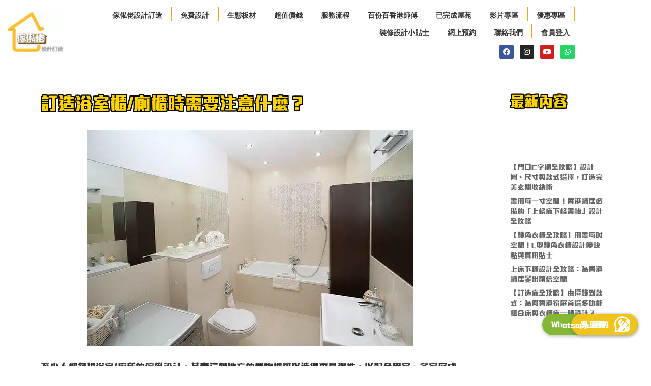

--- FILE ---
content_type: text/html; charset=UTF-8
request_url: https://www.fgdesignhk.com/%E8%A8%82%E9%80%A0%E6%B5%B4%E5%AE%A4%E6%AB%83-%E5%BB%81%E6%AB%83%E6%99%82%E9%9C%80%E8%A6%81%E6%B3%A8%E6%84%8F%E4%BB%80%E9%BA%BC%EF%BC%9F/
body_size: 37928
content:
<!DOCTYPE html>
<html lang="zh-TW">
<head>
	<meta charset="UTF-8">
	<meta name='robots' content='index, follow, max-image-preview:large, max-snippet:-1, max-video-preview:-1' />
<meta name="viewport" content="width=device-width, initial-scale=1">
	<!-- This site is optimized with the Yoast SEO Premium plugin v26.7 (Yoast SEO v26.7) - https://yoast.com/wordpress/plugins/seo/ -->
	<title>訂造浴室櫃/廁櫃時需要注意什麼？ - 傢俬佬設計訂造</title>
<link data-rocket-prefetch href="https://www.googletagmanager.com" rel="dns-prefetch">
<link data-rocket-prefetch href="https://connect.facebook.net" rel="dns-prefetch">
	<link rel="canonical" href="https://www.fgdesignhk.com/訂造浴室櫃-廁櫃時需要注意什麼？/" />
	<meta property="og:locale" content="zh_TW" />
	<meta property="og:type" content="article" />
	<meta property="og:title" content="訂造浴室櫃/廁櫃時需要注意什麼？" />
	<meta property="og:description" content="不少人都忽視浴室/廁所的傢俬設計，其實這個地方的置物櫃可以造得更具彈性，以配合用家、各家庭成員的需要，為你帶來 ... Read more" />
	<meta property="og:url" content="https://www.fgdesignhk.com/訂造浴室櫃-廁櫃時需要注意什麼？/" />
	<meta property="og:site_name" content="傢俬佬設計訂造" />
	<meta property="article:published_time" content="2022-02-22T12:20:48+00:00" />
	<meta property="article:modified_time" content="2025-08-17T23:06:07+00:00" />
	<meta property="og:image" content="https://www.fgdesignhk.com/wp-content/uploads/2022/02/bathroom-2094733_640.jpg" />
	<meta property="og:image:width" content="640" />
	<meta property="og:image:height" content="426" />
	<meta property="og:image:type" content="image/jpeg" />
	<meta name="author" content="FmyHK" />
	<meta name="twitter:card" content="summary_large_image" />
	<meta name="twitter:label1" content="作者:" />
	<meta name="twitter:data1" content="FmyHK" />
	<meta name="twitter:label2" content="預估閱讀時間" />
	<meta name="twitter:data2" content="1 分鐘" />
	<!-- / Yoast SEO Premium plugin. -->


<link rel='dns-prefetch' href='//www.googletagmanager.com' />

<link rel="alternate" type="application/rss+xml" title="訂閱《傢俬佬設計訂造》&raquo; 資訊提供" href="https://www.fgdesignhk.com/feed/" />
<link rel="alternate" type="application/rss+xml" title="訂閱《傢俬佬設計訂造》&raquo; 留言的資訊提供" href="https://www.fgdesignhk.com/comments/feed/" />
<link rel="alternate" title="oEmbed (JSON)" type="application/json+oembed" href="https://www.fgdesignhk.com/wp-json/oembed/1.0/embed?url=https%3A%2F%2Fwww.fgdesignhk.com%2F%25e8%25a8%2582%25e9%2580%25a0%25e6%25b5%25b4%25e5%25ae%25a4%25e6%25ab%2583-%25e5%25bb%2581%25e6%25ab%2583%25e6%2599%2582%25e9%259c%2580%25e8%25a6%2581%25e6%25b3%25a8%25e6%2584%258f%25e4%25bb%2580%25e9%25ba%25bc%25ef%25bc%259f%2F" />
<link rel="alternate" title="oEmbed (XML)" type="text/xml+oembed" href="https://www.fgdesignhk.com/wp-json/oembed/1.0/embed?url=https%3A%2F%2Fwww.fgdesignhk.com%2F%25e8%25a8%2582%25e9%2580%25a0%25e6%25b5%25b4%25e5%25ae%25a4%25e6%25ab%2583-%25e5%25bb%2581%25e6%25ab%2583%25e6%2599%2582%25e9%259c%2580%25e8%25a6%2581%25e6%25b3%25a8%25e6%2584%258f%25e4%25bb%2580%25e9%25ba%25bc%25ef%25bc%259f%2F&#038;format=xml" />
<style id='wp-img-auto-sizes-contain-inline-css'>
img:is([sizes=auto i],[sizes^="auto," i]){contain-intrinsic-size:3000px 1500px}
/*# sourceURL=wp-img-auto-sizes-contain-inline-css */
</style>
<style id='wp-emoji-styles-inline-css'>

	img.wp-smiley, img.emoji {
		display: inline !important;
		border: none !important;
		box-shadow: none !important;
		height: 1em !important;
		width: 1em !important;
		margin: 0 0.07em !important;
		vertical-align: -0.1em !important;
		background: none !important;
		padding: 0 !important;
	}
/*# sourceURL=wp-emoji-styles-inline-css */
</style>
<link rel='stylesheet' id='wp-block-library-css' href='https://www.fgdesignhk.com/wp-includes/css/dist/block-library/style.min.css?ver=6.9' media='all' />
<style id='classic-theme-styles-inline-css'>
/*! This file is auto-generated */
.wp-block-button__link{color:#fff;background-color:#32373c;border-radius:9999px;box-shadow:none;text-decoration:none;padding:calc(.667em + 2px) calc(1.333em + 2px);font-size:1.125em}.wp-block-file__button{background:#32373c;color:#fff;text-decoration:none}
/*# sourceURL=/wp-includes/css/classic-themes.min.css */
</style>
<style id='safe-svg-svg-icon-style-inline-css'>
.safe-svg-cover{text-align:center}.safe-svg-cover .safe-svg-inside{display:inline-block;max-width:100%}.safe-svg-cover svg{fill:currentColor;height:100%;max-height:100%;max-width:100%;width:100%}

/*# sourceURL=https://www.fgdesignhk.com/wp-content/plugins/safe-svg/dist/safe-svg-block-frontend.css */
</style>
<style id='global-styles-inline-css'>
:root{--wp--preset--aspect-ratio--square: 1;--wp--preset--aspect-ratio--4-3: 4/3;--wp--preset--aspect-ratio--3-4: 3/4;--wp--preset--aspect-ratio--3-2: 3/2;--wp--preset--aspect-ratio--2-3: 2/3;--wp--preset--aspect-ratio--16-9: 16/9;--wp--preset--aspect-ratio--9-16: 9/16;--wp--preset--color--black: #000000;--wp--preset--color--cyan-bluish-gray: #abb8c3;--wp--preset--color--white: #ffffff;--wp--preset--color--pale-pink: #f78da7;--wp--preset--color--vivid-red: #cf2e2e;--wp--preset--color--luminous-vivid-orange: #ff6900;--wp--preset--color--luminous-vivid-amber: #fcb900;--wp--preset--color--light-green-cyan: #7bdcb5;--wp--preset--color--vivid-green-cyan: #00d084;--wp--preset--color--pale-cyan-blue: #8ed1fc;--wp--preset--color--vivid-cyan-blue: #0693e3;--wp--preset--color--vivid-purple: #9b51e0;--wp--preset--color--contrast: var(--contrast);--wp--preset--color--contrast-2: var(--contrast-2);--wp--preset--color--contrast-3: var(--contrast-3);--wp--preset--color--base: var(--base);--wp--preset--color--base-2: var(--base-2);--wp--preset--color--base-3: var(--base-3);--wp--preset--color--accent: var(--accent);--wp--preset--gradient--vivid-cyan-blue-to-vivid-purple: linear-gradient(135deg,rgb(6,147,227) 0%,rgb(155,81,224) 100%);--wp--preset--gradient--light-green-cyan-to-vivid-green-cyan: linear-gradient(135deg,rgb(122,220,180) 0%,rgb(0,208,130) 100%);--wp--preset--gradient--luminous-vivid-amber-to-luminous-vivid-orange: linear-gradient(135deg,rgb(252,185,0) 0%,rgb(255,105,0) 100%);--wp--preset--gradient--luminous-vivid-orange-to-vivid-red: linear-gradient(135deg,rgb(255,105,0) 0%,rgb(207,46,46) 100%);--wp--preset--gradient--very-light-gray-to-cyan-bluish-gray: linear-gradient(135deg,rgb(238,238,238) 0%,rgb(169,184,195) 100%);--wp--preset--gradient--cool-to-warm-spectrum: linear-gradient(135deg,rgb(74,234,220) 0%,rgb(151,120,209) 20%,rgb(207,42,186) 40%,rgb(238,44,130) 60%,rgb(251,105,98) 80%,rgb(254,248,76) 100%);--wp--preset--gradient--blush-light-purple: linear-gradient(135deg,rgb(255,206,236) 0%,rgb(152,150,240) 100%);--wp--preset--gradient--blush-bordeaux: linear-gradient(135deg,rgb(254,205,165) 0%,rgb(254,45,45) 50%,rgb(107,0,62) 100%);--wp--preset--gradient--luminous-dusk: linear-gradient(135deg,rgb(255,203,112) 0%,rgb(199,81,192) 50%,rgb(65,88,208) 100%);--wp--preset--gradient--pale-ocean: linear-gradient(135deg,rgb(255,245,203) 0%,rgb(182,227,212) 50%,rgb(51,167,181) 100%);--wp--preset--gradient--electric-grass: linear-gradient(135deg,rgb(202,248,128) 0%,rgb(113,206,126) 100%);--wp--preset--gradient--midnight: linear-gradient(135deg,rgb(2,3,129) 0%,rgb(40,116,252) 100%);--wp--preset--font-size--small: 13px;--wp--preset--font-size--medium: 20px;--wp--preset--font-size--large: 36px;--wp--preset--font-size--x-large: 42px;--wp--preset--spacing--20: 0.44rem;--wp--preset--spacing--30: 0.67rem;--wp--preset--spacing--40: 1rem;--wp--preset--spacing--50: 1.5rem;--wp--preset--spacing--60: 2.25rem;--wp--preset--spacing--70: 3.38rem;--wp--preset--spacing--80: 5.06rem;--wp--preset--shadow--natural: 6px 6px 9px rgba(0, 0, 0, 0.2);--wp--preset--shadow--deep: 12px 12px 50px rgba(0, 0, 0, 0.4);--wp--preset--shadow--sharp: 6px 6px 0px rgba(0, 0, 0, 0.2);--wp--preset--shadow--outlined: 6px 6px 0px -3px rgb(255, 255, 255), 6px 6px rgb(0, 0, 0);--wp--preset--shadow--crisp: 6px 6px 0px rgb(0, 0, 0);}:where(.is-layout-flex){gap: 0.5em;}:where(.is-layout-grid){gap: 0.5em;}body .is-layout-flex{display: flex;}.is-layout-flex{flex-wrap: wrap;align-items: center;}.is-layout-flex > :is(*, div){margin: 0;}body .is-layout-grid{display: grid;}.is-layout-grid > :is(*, div){margin: 0;}:where(.wp-block-columns.is-layout-flex){gap: 2em;}:where(.wp-block-columns.is-layout-grid){gap: 2em;}:where(.wp-block-post-template.is-layout-flex){gap: 1.25em;}:where(.wp-block-post-template.is-layout-grid){gap: 1.25em;}.has-black-color{color: var(--wp--preset--color--black) !important;}.has-cyan-bluish-gray-color{color: var(--wp--preset--color--cyan-bluish-gray) !important;}.has-white-color{color: var(--wp--preset--color--white) !important;}.has-pale-pink-color{color: var(--wp--preset--color--pale-pink) !important;}.has-vivid-red-color{color: var(--wp--preset--color--vivid-red) !important;}.has-luminous-vivid-orange-color{color: var(--wp--preset--color--luminous-vivid-orange) !important;}.has-luminous-vivid-amber-color{color: var(--wp--preset--color--luminous-vivid-amber) !important;}.has-light-green-cyan-color{color: var(--wp--preset--color--light-green-cyan) !important;}.has-vivid-green-cyan-color{color: var(--wp--preset--color--vivid-green-cyan) !important;}.has-pale-cyan-blue-color{color: var(--wp--preset--color--pale-cyan-blue) !important;}.has-vivid-cyan-blue-color{color: var(--wp--preset--color--vivid-cyan-blue) !important;}.has-vivid-purple-color{color: var(--wp--preset--color--vivid-purple) !important;}.has-black-background-color{background-color: var(--wp--preset--color--black) !important;}.has-cyan-bluish-gray-background-color{background-color: var(--wp--preset--color--cyan-bluish-gray) !important;}.has-white-background-color{background-color: var(--wp--preset--color--white) !important;}.has-pale-pink-background-color{background-color: var(--wp--preset--color--pale-pink) !important;}.has-vivid-red-background-color{background-color: var(--wp--preset--color--vivid-red) !important;}.has-luminous-vivid-orange-background-color{background-color: var(--wp--preset--color--luminous-vivid-orange) !important;}.has-luminous-vivid-amber-background-color{background-color: var(--wp--preset--color--luminous-vivid-amber) !important;}.has-light-green-cyan-background-color{background-color: var(--wp--preset--color--light-green-cyan) !important;}.has-vivid-green-cyan-background-color{background-color: var(--wp--preset--color--vivid-green-cyan) !important;}.has-pale-cyan-blue-background-color{background-color: var(--wp--preset--color--pale-cyan-blue) !important;}.has-vivid-cyan-blue-background-color{background-color: var(--wp--preset--color--vivid-cyan-blue) !important;}.has-vivid-purple-background-color{background-color: var(--wp--preset--color--vivid-purple) !important;}.has-black-border-color{border-color: var(--wp--preset--color--black) !important;}.has-cyan-bluish-gray-border-color{border-color: var(--wp--preset--color--cyan-bluish-gray) !important;}.has-white-border-color{border-color: var(--wp--preset--color--white) !important;}.has-pale-pink-border-color{border-color: var(--wp--preset--color--pale-pink) !important;}.has-vivid-red-border-color{border-color: var(--wp--preset--color--vivid-red) !important;}.has-luminous-vivid-orange-border-color{border-color: var(--wp--preset--color--luminous-vivid-orange) !important;}.has-luminous-vivid-amber-border-color{border-color: var(--wp--preset--color--luminous-vivid-amber) !important;}.has-light-green-cyan-border-color{border-color: var(--wp--preset--color--light-green-cyan) !important;}.has-vivid-green-cyan-border-color{border-color: var(--wp--preset--color--vivid-green-cyan) !important;}.has-pale-cyan-blue-border-color{border-color: var(--wp--preset--color--pale-cyan-blue) !important;}.has-vivid-cyan-blue-border-color{border-color: var(--wp--preset--color--vivid-cyan-blue) !important;}.has-vivid-purple-border-color{border-color: var(--wp--preset--color--vivid-purple) !important;}.has-vivid-cyan-blue-to-vivid-purple-gradient-background{background: var(--wp--preset--gradient--vivid-cyan-blue-to-vivid-purple) !important;}.has-light-green-cyan-to-vivid-green-cyan-gradient-background{background: var(--wp--preset--gradient--light-green-cyan-to-vivid-green-cyan) !important;}.has-luminous-vivid-amber-to-luminous-vivid-orange-gradient-background{background: var(--wp--preset--gradient--luminous-vivid-amber-to-luminous-vivid-orange) !important;}.has-luminous-vivid-orange-to-vivid-red-gradient-background{background: var(--wp--preset--gradient--luminous-vivid-orange-to-vivid-red) !important;}.has-very-light-gray-to-cyan-bluish-gray-gradient-background{background: var(--wp--preset--gradient--very-light-gray-to-cyan-bluish-gray) !important;}.has-cool-to-warm-spectrum-gradient-background{background: var(--wp--preset--gradient--cool-to-warm-spectrum) !important;}.has-blush-light-purple-gradient-background{background: var(--wp--preset--gradient--blush-light-purple) !important;}.has-blush-bordeaux-gradient-background{background: var(--wp--preset--gradient--blush-bordeaux) !important;}.has-luminous-dusk-gradient-background{background: var(--wp--preset--gradient--luminous-dusk) !important;}.has-pale-ocean-gradient-background{background: var(--wp--preset--gradient--pale-ocean) !important;}.has-electric-grass-gradient-background{background: var(--wp--preset--gradient--electric-grass) !important;}.has-midnight-gradient-background{background: var(--wp--preset--gradient--midnight) !important;}.has-small-font-size{font-size: var(--wp--preset--font-size--small) !important;}.has-medium-font-size{font-size: var(--wp--preset--font-size--medium) !important;}.has-large-font-size{font-size: var(--wp--preset--font-size--large) !important;}.has-x-large-font-size{font-size: var(--wp--preset--font-size--x-large) !important;}
:where(.wp-block-post-template.is-layout-flex){gap: 1.25em;}:where(.wp-block-post-template.is-layout-grid){gap: 1.25em;}
:where(.wp-block-term-template.is-layout-flex){gap: 1.25em;}:where(.wp-block-term-template.is-layout-grid){gap: 1.25em;}
:where(.wp-block-columns.is-layout-flex){gap: 2em;}:where(.wp-block-columns.is-layout-grid){gap: 2em;}
:root :where(.wp-block-pullquote){font-size: 1.5em;line-height: 1.6;}
/*# sourceURL=global-styles-inline-css */
</style>
<link rel='stylesheet' id='bookly-ladda.min.css-css' href='https://www.fgdesignhk.com/wp-content/plugins/bookly-responsive-appointment-booking-tool/frontend/resources/css/ladda.min.css?ver=26.4' media='all' />
<link data-minify="1" rel='stylesheet' id='bookly-tailwind.css-css' href='https://www.fgdesignhk.com/wp-content/cache/background-css/1/www.fgdesignhk.com/wp-content/cache/min/1/wp-content/plugins/bookly-responsive-appointment-booking-tool/backend/resources/tailwind/tailwind.css?ver=1768851212&wpr_t=1768946335' media='all' />
<link data-minify="1" rel='stylesheet' id='bookly-modern-booking-form-calendar.css-css' href='https://www.fgdesignhk.com/wp-content/cache/min/1/wp-content/plugins/bookly-responsive-appointment-booking-tool/frontend/resources/css/modern-booking-form-calendar.css?ver=1768851212' media='all' />
<link data-minify="1" rel='stylesheet' id='bookly-bootstrap-icons.min.css-css' href='https://www.fgdesignhk.com/wp-content/cache/min/1/wp-content/plugins/bookly-responsive-appointment-booking-tool/frontend/resources/css/bootstrap-icons.min.css?ver=1768851212' media='all' />
<link data-minify="1" rel='stylesheet' id='bookly-intlTelInput.css-css' href='https://www.fgdesignhk.com/wp-content/cache/min/1/wp-content/plugins/bookly-responsive-appointment-booking-tool/frontend/resources/css/intlTelInput.css?ver=1768851212' media='all' />
<link data-minify="1" rel='stylesheet' id='bookly-bookly-main.css-css' href='https://www.fgdesignhk.com/wp-content/cache/background-css/1/www.fgdesignhk.com/wp-content/cache/min/1/wp-content/plugins/bookly-responsive-appointment-booking-tool/frontend/resources/css/bookly-main.css?ver=1768851212&wpr_t=1768946335' media='all' />
<link rel='stylesheet' id='bookly-bootstrap.min.css-css' href='https://www.fgdesignhk.com/wp-content/cache/background-css/1/www.fgdesignhk.com/wp-content/plugins/bookly-responsive-appointment-booking-tool/backend/resources/bootstrap/css/bootstrap.min.css?ver=26.4&wpr_t=1768946335' media='all' />
<link rel='stylesheet' id='bookly-event-calendar.min.css-css' href='https://www.fgdesignhk.com/wp-content/plugins/bookly-responsive-appointment-booking-tool/backend/modules/calendar/resources/css/event-calendar.min.css?ver=26.4' media='all' />
<link data-minify="1" rel='stylesheet' id='bookly-frontend-calendar.css-css' href='https://www.fgdesignhk.com/wp-content/cache/min/1/wp-content/plugins/bookly-addon-pro/frontend/modules/calendar/resources/css/frontend-calendar.css?ver=1768851212' media='all' />
<link data-minify="1" rel='stylesheet' id='bookly-customer-profile.css-css' href='https://www.fgdesignhk.com/wp-content/cache/min/1/wp-content/plugins/bookly-addon-pro/frontend/modules/customer_profile/resources/css/customer-profile.css?ver=1768851212' media='all' />
<link rel='stylesheet' id='generate-style-css' href='https://www.fgdesignhk.com/wp-content/themes/generatepress/assets/css/main.min.css?ver=3.6.1' media='all' />
<style id='generate-style-inline-css'>
body{background-color:var(--base-2);color:var(--contrast);}a{color:var(--accent);}a{text-decoration:underline;}.entry-title a, .site-branding a, a.button, .wp-block-button__link, .main-navigation a{text-decoration:none;}a:hover, a:focus, a:active{color:var(--contrast);}.wp-block-group__inner-container{max-width:1200px;margin-left:auto;margin-right:auto;}:root{--contrast:#222222;--contrast-2:#575760;--contrast-3:#b2b2be;--base:#f0f0f0;--base-2:#f7f8f9;--base-3:#ffffff;--accent:#1e73be;}:root .has-contrast-color{color:var(--contrast);}:root .has-contrast-background-color{background-color:var(--contrast);}:root .has-contrast-2-color{color:var(--contrast-2);}:root .has-contrast-2-background-color{background-color:var(--contrast-2);}:root .has-contrast-3-color{color:var(--contrast-3);}:root .has-contrast-3-background-color{background-color:var(--contrast-3);}:root .has-base-color{color:var(--base);}:root .has-base-background-color{background-color:var(--base);}:root .has-base-2-color{color:var(--base-2);}:root .has-base-2-background-color{background-color:var(--base-2);}:root .has-base-3-color{color:var(--base-3);}:root .has-base-3-background-color{background-color:var(--base-3);}:root .has-accent-color{color:var(--accent);}:root .has-accent-background-color{background-color:var(--accent);}h1{font-weight:normal;text-transform:initial;font-style:normal;font-size:32px;}h2{font-weight:normal;font-size:28px;}h3{font-weight:normal;font-size:24px;}body, button, input, select, textarea{font-family:-apple-system, system-ui, BlinkMacSystemFont, "Segoe UI", Helvetica, Arial, sans-serif, "Apple Color Emoji", "Segoe UI Emoji", "Segoe UI Symbol";font-weight:normal;font-style:normal;text-decoration:none;font-size:18px;}.top-bar{background-color:#636363;color:#ffffff;}.top-bar a{color:#ffffff;}.top-bar a:hover{color:#303030;}.site-header{background-color:var(--base-3);}.main-title a,.main-title a:hover{color:var(--contrast);}.site-description{color:var(--contrast-2);}.mobile-menu-control-wrapper .menu-toggle,.mobile-menu-control-wrapper .menu-toggle:hover,.mobile-menu-control-wrapper .menu-toggle:focus,.has-inline-mobile-toggle #site-navigation.toggled{background-color:rgba(0, 0, 0, 0.02);}.main-navigation,.main-navigation ul ul{background-color:var(--base-3);}.main-navigation .main-nav ul li a, .main-navigation .menu-toggle, .main-navigation .menu-bar-items{color:var(--contrast);}.main-navigation .main-nav ul li:not([class*="current-menu-"]):hover > a, .main-navigation .main-nav ul li:not([class*="current-menu-"]):focus > a, .main-navigation .main-nav ul li.sfHover:not([class*="current-menu-"]) > a, .main-navigation .menu-bar-item:hover > a, .main-navigation .menu-bar-item.sfHover > a{color:var(--accent);}button.menu-toggle:hover,button.menu-toggle:focus{color:var(--contrast);}.main-navigation .main-nav ul li[class*="current-menu-"] > a{color:var(--accent);}.navigation-search input[type="search"],.navigation-search input[type="search"]:active, .navigation-search input[type="search"]:focus, .main-navigation .main-nav ul li.search-item.active > a, .main-navigation .menu-bar-items .search-item.active > a{color:var(--accent);}.main-navigation ul ul{background-color:var(--base);}.separate-containers .inside-article, .separate-containers .comments-area, .separate-containers .page-header, .one-container .container, .separate-containers .paging-navigation, .inside-page-header{background-color:var(--base-3);}.entry-title a{color:var(--contrast);}.entry-title a:hover{color:var(--contrast-2);}.entry-meta{color:var(--contrast-2);}.sidebar .widget{background-color:var(--base-3);}.footer-widgets{background-color:var(--base-3);}.site-info{background-color:var(--base-3);}input[type="text"],input[type="email"],input[type="url"],input[type="password"],input[type="search"],input[type="tel"],input[type="number"],textarea,select{color:var(--contrast);background-color:var(--base-2);border-color:var(--base);}input[type="text"]:focus,input[type="email"]:focus,input[type="url"]:focus,input[type="password"]:focus,input[type="search"]:focus,input[type="tel"]:focus,input[type="number"]:focus,textarea:focus,select:focus{color:var(--contrast);background-color:var(--base-2);border-color:var(--contrast-3);}button,html input[type="button"],input[type="reset"],input[type="submit"],a.button,a.wp-block-button__link:not(.has-background){color:#ffffff;background-color:#55555e;}button:hover,html input[type="button"]:hover,input[type="reset"]:hover,input[type="submit"]:hover,a.button:hover,button:focus,html input[type="button"]:focus,input[type="reset"]:focus,input[type="submit"]:focus,a.button:focus,a.wp-block-button__link:not(.has-background):active,a.wp-block-button__link:not(.has-background):focus,a.wp-block-button__link:not(.has-background):hover{color:#ffffff;background-color:#3f4047;}a.generate-back-to-top{background-color:rgba( 0,0,0,0.4 );color:#ffffff;}a.generate-back-to-top:hover,a.generate-back-to-top:focus{background-color:rgba( 0,0,0,0.6 );color:#ffffff;}:root{--gp-search-modal-bg-color:var(--base-3);--gp-search-modal-text-color:var(--contrast);--gp-search-modal-overlay-bg-color:rgba(0,0,0,0.2);}@media (max-width: 768px){.main-navigation .menu-bar-item:hover > a, .main-navigation .menu-bar-item.sfHover > a{background:none;color:var(--contrast);}}.nav-below-header .main-navigation .inside-navigation.grid-container, .nav-above-header .main-navigation .inside-navigation.grid-container{padding:0px 20px 0px 20px;}.site-main .wp-block-group__inner-container{padding:40px;}.separate-containers .paging-navigation{padding-top:20px;padding-bottom:20px;}.entry-content .alignwide, body:not(.no-sidebar) .entry-content .alignfull{margin-left:-40px;width:calc(100% + 80px);max-width:calc(100% + 80px);}.rtl .menu-item-has-children .dropdown-menu-toggle{padding-left:20px;}.rtl .main-navigation .main-nav ul li.menu-item-has-children > a{padding-right:20px;}@media (max-width:768px){.separate-containers .inside-article, .separate-containers .comments-area, .separate-containers .page-header, .separate-containers .paging-navigation, .one-container .site-content, .inside-page-header{padding:30px;}.site-main .wp-block-group__inner-container{padding:30px;}.inside-top-bar{padding-right:30px;padding-left:30px;}.inside-header{padding-right:30px;padding-left:30px;}.widget-area .widget{padding-top:30px;padding-right:30px;padding-bottom:30px;padding-left:30px;}.footer-widgets-container{padding-top:30px;padding-right:30px;padding-bottom:30px;padding-left:30px;}.inside-site-info{padding-right:30px;padding-left:30px;}.entry-content .alignwide, body:not(.no-sidebar) .entry-content .alignfull{margin-left:-30px;width:calc(100% + 60px);max-width:calc(100% + 60px);}.one-container .site-main .paging-navigation{margin-bottom:20px;}}/* End cached CSS */.is-right-sidebar{width:30%;}.is-left-sidebar{width:30%;}.site-content .content-area{width:40%;}@media (max-width: 768px){.main-navigation .menu-toggle,.sidebar-nav-mobile:not(#sticky-placeholder){display:block;}.main-navigation ul,.gen-sidebar-nav,.main-navigation:not(.slideout-navigation):not(.toggled) .main-nav > ul,.has-inline-mobile-toggle #site-navigation .inside-navigation > *:not(.navigation-search):not(.main-nav){display:none;}.nav-align-right .inside-navigation,.nav-align-center .inside-navigation{justify-content:space-between;}}
.elementor-template-full-width .site-content{display:block;}
/*# sourceURL=generate-style-inline-css */
</style>
<link rel='stylesheet' id='elementor-frontend-css' href='https://www.fgdesignhk.com/wp-content/plugins/elementor/assets/css/frontend.min.css?ver=3.34.1' media='all' />
<link rel='stylesheet' id='widget-image-css' href='https://www.fgdesignhk.com/wp-content/plugins/elementor/assets/css/widget-image.min.css?ver=3.34.1' media='all' />
<link rel='stylesheet' id='widget-nav-menu-css' href='https://www.fgdesignhk.com/wp-content/plugins/elementor-pro/assets/css/widget-nav-menu.min.css?ver=3.34.0' media='all' />
<link rel='stylesheet' id='widget-social-icons-css' href='https://www.fgdesignhk.com/wp-content/plugins/elementor/assets/css/widget-social-icons.min.css?ver=3.34.1' media='all' />
<link rel='stylesheet' id='e-apple-webkit-css' href='https://www.fgdesignhk.com/wp-content/plugins/elementor/assets/css/conditionals/apple-webkit.min.css?ver=3.34.1' media='all' />
<link rel='stylesheet' id='e-sticky-css' href='https://www.fgdesignhk.com/wp-content/plugins/elementor-pro/assets/css/modules/sticky.min.css?ver=3.34.0' media='all' />
<link rel='stylesheet' id='e-animation-grow-css' href='https://www.fgdesignhk.com/wp-content/plugins/elementor/assets/lib/animations/styles/e-animation-grow.min.css?ver=3.34.1' media='all' />
<link data-minify="1" rel='stylesheet' id='swiper-css' href='https://www.fgdesignhk.com/wp-content/cache/min/1/wp-content/plugins/elementor/assets/lib/swiper/v8/css/swiper.min.css?ver=1768851212' media='all' />
<link rel='stylesheet' id='e-swiper-css' href='https://www.fgdesignhk.com/wp-content/plugins/elementor/assets/css/conditionals/e-swiper.min.css?ver=3.34.1' media='all' />
<link rel='stylesheet' id='widget-gallery-css' href='https://www.fgdesignhk.com/wp-content/plugins/elementor-pro/assets/css/widget-gallery.min.css?ver=3.34.0' media='all' />
<link rel='stylesheet' id='elementor-gallery-css' href='https://www.fgdesignhk.com/wp-content/plugins/elementor/assets/lib/e-gallery/css/e-gallery.min.css?ver=1.2.0' media='all' />
<link rel='stylesheet' id='e-transitions-css' href='https://www.fgdesignhk.com/wp-content/plugins/elementor-pro/assets/css/conditionals/transitions.min.css?ver=3.34.0' media='all' />
<link rel='stylesheet' id='widget-icon-list-css' href='https://www.fgdesignhk.com/wp-content/plugins/elementor/assets/css/widget-icon-list.min.css?ver=3.34.1' media='all' />
<link rel='stylesheet' id='widget-accordion-css' href='https://www.fgdesignhk.com/wp-content/plugins/elementor/assets/css/widget-accordion.min.css?ver=3.34.1' media='all' />
<link data-minify="1" rel='stylesheet' id='elementor-icons-css' href='https://www.fgdesignhk.com/wp-content/cache/min/1/wp-content/plugins/elementor/assets/lib/eicons/css/elementor-icons.min.css?ver=1768851212' media='all' />
<link rel='stylesheet' id='elementor-post-8-css' href='https://www.fgdesignhk.com/wp-content/uploads/elementor/css/post-8.css?ver=1768851184' media='all' />
<link rel='stylesheet' id='elementor-post-37-css' href='https://www.fgdesignhk.com/wp-content/uploads/elementor/css/post-37.css?ver=1768851185' media='all' />
<link rel='stylesheet' id='elementor-post-6650-css' href='https://www.fgdesignhk.com/wp-content/uploads/elementor/css/post-6650.css?ver=1768851185' media='all' />
<link data-minify="1" rel='stylesheet' id='yarpp-thumbnails-css' href='https://www.fgdesignhk.com/wp-content/cache/min/1/wp-content/plugins/yet-another-related-posts-plugin/style/styles_thumbnails.css?ver=1768851212' media='all' />
<style id='yarpp-thumbnails-inline-css'>
.yarpp-thumbnails-horizontal .yarpp-thumbnail {width: 160px;height: 200px;margin: 5px;margin-left: 0px;}.yarpp-thumbnail > img, .yarpp-thumbnail-default {width: 150px;height: 150px;margin: 5px;}.yarpp-thumbnails-horizontal .yarpp-thumbnail-title {margin: 7px;margin-top: 0px;width: 150px;}.yarpp-thumbnail-default > img {min-height: 150px;min-width: 150px;}
.yarpp-thumbnails-horizontal .yarpp-thumbnail {width: 160px;height: 200px;margin: 5px;margin-left: 0px;}.yarpp-thumbnail > img, .yarpp-thumbnail-default {width: 150px;height: 150px;margin: 5px;}.yarpp-thumbnails-horizontal .yarpp-thumbnail-title {margin: 7px;margin-top: 0px;width: 150px;}.yarpp-thumbnail-default > img {min-height: 150px;min-width: 150px;}
/*# sourceURL=yarpp-thumbnails-inline-css */
</style>
<link rel='stylesheet' id='generate-blog-images-css' href='https://www.fgdesignhk.com/wp-content/plugins/gp-premium/blog/functions/css/featured-images.min.css?ver=2.3.1' media='all' />
<link data-minify="1" rel='stylesheet' id='um_fonticons_ii-css' href='https://www.fgdesignhk.com/wp-content/cache/min/1/wp-content/plugins/ultimate-member/assets/css/um-fonticons-ii.css?ver=1768851213' media='all' />
<link data-minify="1" rel='stylesheet' id='um_fonticons_fa-css' href='https://www.fgdesignhk.com/wp-content/cache/min/1/wp-content/plugins/ultimate-member/assets/css/um-fonticons-fa.css?ver=1768851213' media='all' />
<link rel='stylesheet' id='select2-css' href='https://www.fgdesignhk.com/wp-content/plugins/ultimate-member/assets/css/select2/select2.min.css?ver=4.0.13' media='all' />
<link data-minify="1" rel='stylesheet' id='um_crop-css' href='https://www.fgdesignhk.com/wp-content/cache/min/1/wp-content/plugins/ultimate-member/assets/css/um-crop.css?ver=1768851213' media='all' />
<link data-minify="1" rel='stylesheet' id='um_modal-css' href='https://www.fgdesignhk.com/wp-content/cache/background-css/1/www.fgdesignhk.com/wp-content/cache/min/1/wp-content/plugins/ultimate-member/assets/css/um-modal.css?ver=1768851213&wpr_t=1768946335' media='all' />
<link data-minify="1" rel='stylesheet' id='um_styles-css' href='https://www.fgdesignhk.com/wp-content/cache/background-css/1/www.fgdesignhk.com/wp-content/cache/min/1/wp-content/plugins/ultimate-member/assets/css/um-styles.css?ver=1768851213&wpr_t=1768946335' media='all' />
<link data-minify="1" rel='stylesheet' id='um_profile-css' href='https://www.fgdesignhk.com/wp-content/cache/background-css/1/www.fgdesignhk.com/wp-content/cache/min/1/wp-content/plugins/ultimate-member/assets/css/um-profile.css?ver=1768851213&wpr_t=1768946335' media='all' />
<link data-minify="1" rel='stylesheet' id='um_account-css' href='https://www.fgdesignhk.com/wp-content/cache/min/1/wp-content/plugins/ultimate-member/assets/css/um-account.css?ver=1768851213' media='all' />
<link data-minify="1" rel='stylesheet' id='um_misc-css' href='https://www.fgdesignhk.com/wp-content/cache/min/1/wp-content/plugins/ultimate-member/assets/css/um-misc.css?ver=1768851213' media='all' />
<link data-minify="1" rel='stylesheet' id='um_fileupload-css' href='https://www.fgdesignhk.com/wp-content/cache/min/1/wp-content/plugins/ultimate-member/assets/css/um-fileupload.css?ver=1768851213' media='all' />
<link data-minify="1" rel='stylesheet' id='um_datetime-css' href='https://www.fgdesignhk.com/wp-content/cache/min/1/wp-content/plugins/ultimate-member/assets/css/pickadate/default.css?ver=1768851213' media='all' />
<link data-minify="1" rel='stylesheet' id='um_datetime_date-css' href='https://www.fgdesignhk.com/wp-content/cache/min/1/wp-content/plugins/ultimate-member/assets/css/pickadate/default.date.css?ver=1768851213' media='all' />
<link data-minify="1" rel='stylesheet' id='um_datetime_time-css' href='https://www.fgdesignhk.com/wp-content/cache/min/1/wp-content/plugins/ultimate-member/assets/css/pickadate/default.time.css?ver=1768851213' media='all' />
<link data-minify="1" rel='stylesheet' id='um_raty-css' href='https://www.fgdesignhk.com/wp-content/cache/min/1/wp-content/plugins/ultimate-member/assets/css/um-raty.css?ver=1768851213' media='all' />
<link data-minify="1" rel='stylesheet' id='um_scrollbar-css' href='https://www.fgdesignhk.com/wp-content/cache/min/1/wp-content/plugins/ultimate-member/assets/css/simplebar.css?ver=1768851213' media='all' />
<link data-minify="1" rel='stylesheet' id='um_tipsy-css' href='https://www.fgdesignhk.com/wp-content/cache/min/1/wp-content/plugins/ultimate-member/assets/css/um-tipsy.css?ver=1768851213' media='all' />
<link data-minify="1" rel='stylesheet' id='um_responsive-css' href='https://www.fgdesignhk.com/wp-content/cache/min/1/wp-content/plugins/ultimate-member/assets/css/um-responsive.css?ver=1768851213' media='all' />
<link data-minify="1" rel='stylesheet' id='um_default_css-css' href='https://www.fgdesignhk.com/wp-content/cache/min/1/wp-content/plugins/ultimate-member/assets/css/um-old-default.css?ver=1768851213' media='all' />
<style id='rocket-lazyload-inline-css'>
.rll-youtube-player{position:relative;padding-bottom:56.23%;height:0;overflow:hidden;max-width:100%;}.rll-youtube-player:focus-within{outline: 2px solid currentColor;outline-offset: 5px;}.rll-youtube-player iframe{position:absolute;top:0;left:0;width:100%;height:100%;z-index:100;background:0 0}.rll-youtube-player img{bottom:0;display:block;left:0;margin:auto;max-width:100%;width:100%;position:absolute;right:0;top:0;border:none;height:auto;-webkit-transition:.4s all;-moz-transition:.4s all;transition:.4s all}.rll-youtube-player img:hover{-webkit-filter:brightness(75%)}.rll-youtube-player .play{height:100%;width:100%;left:0;top:0;position:absolute;background:var(--wpr-bg-7dbc7e7d-bd8e-4775-a194-e67b9c1e8602) no-repeat center;background-color: transparent !important;cursor:pointer;border:none;}.wp-embed-responsive .wp-has-aspect-ratio .rll-youtube-player{position:absolute;padding-bottom:0;width:100%;height:100%;top:0;bottom:0;left:0;right:0}
/*# sourceURL=rocket-lazyload-inline-css */
</style>
<link data-minify="1" rel='stylesheet' id='yarppRelatedCss-css' href='https://www.fgdesignhk.com/wp-content/cache/min/1/wp-content/plugins/yet-another-related-posts-plugin/style/related.css?ver=1768851213' media='all' />
<link rel='stylesheet' id='lwptoc-main-css' href='https://www.fgdesignhk.com/wp-content/plugins/luckywp-table-of-contents/front/assets/main.min.css?ver=2.1.14' media='all' />
<link data-minify="1" rel='stylesheet' id='elementor-gf-local-roboto-css' href='https://www.fgdesignhk.com/wp-content/cache/min/1/wp-content/uploads/elementor/google-fonts/css/roboto.css?ver=1768851213' media='all' />
<link data-minify="1" rel='stylesheet' id='elementor-gf-local-robotoslab-css' href='https://www.fgdesignhk.com/wp-content/cache/min/1/wp-content/uploads/elementor/google-fonts/css/robotoslab.css?ver=1768851213' media='all' />
<link rel='stylesheet' id='elementor-icons-shared-0-css' href='https://www.fgdesignhk.com/wp-content/plugins/elementor/assets/lib/font-awesome/css/fontawesome.min.css?ver=5.15.3' media='all' />
<link data-minify="1" rel='stylesheet' id='elementor-icons-fa-brands-css' href='https://www.fgdesignhk.com/wp-content/cache/min/1/wp-content/plugins/elementor/assets/lib/font-awesome/css/brands.min.css?ver=1768851213' media='all' />
<link data-minify="1" rel='stylesheet' id='elementor-icons-fa-solid-css' href='https://www.fgdesignhk.com/wp-content/cache/min/1/wp-content/plugins/elementor/assets/lib/font-awesome/css/solid.min.css?ver=1768851213' media='all' />
<script src="https://www.fgdesignhk.com/wp-includes/js/jquery/jquery.min.js?ver=3.7.1" id="jquery-core-js"></script>
<script src="https://www.fgdesignhk.com/wp-includes/js/jquery/jquery-migrate.min.js?ver=3.4.1" id="jquery-migrate-js"></script>
<script src="https://www.fgdesignhk.com/wp-content/plugins/bookly-responsive-appointment-booking-tool/frontend/resources/js/spin.min.js?ver=26.4" id="bookly-spin.min.js-js"></script>
<script id="bookly-globals-js-extra">
var BooklyL10nGlobal = {"csrf_token":"e30afaa121","ajax_url_backend":"https://www.fgdesignhk.com/wp-admin/admin-ajax.php","ajax_url_frontend":"https://www.fgdesignhk.com/wp-admin/admin-ajax.php","mjsTimeFormat":"a h:mm","datePicker":{"format":"YYYY \u5e74 M \u6708 D \u65e5","monthNames":["1 \u6708","2 \u6708","3 \u6708","4 \u6708","5 \u6708","6 \u6708","7 \u6708","8 \u6708","9 \u6708","10 \u6708","11 \u6708","12 \u6708"],"daysOfWeek":["\u9031\u65e5","\u9031\u4e00","\u9031\u4e8c","\u9031\u4e09","\u9031\u56db","\u9031\u4e94","\u9031\u516d"],"firstDay":1,"monthNamesShort":["1 \u6708","2 \u6708","3 \u6708","4 \u6708","5 \u6708","6 \u6708","7 \u6708","8 \u6708","9 \u6708","10 \u6708","11 \u6708","12 \u6708"],"dayNames":["\u661f\u671f\u65e5","\u661f\u671f\u4e00","\u661f\u671f\u4e8c","\u661f\u671f\u4e09","\u661f\u671f\u56db","\u661f\u671f\u4e94","\u661f\u671f\u516d"],"dayNamesShort":["\u9031\u65e5","\u9031\u4e00","\u9031\u4e8c","\u9031\u4e09","\u9031\u56db","\u9031\u4e94","\u9031\u516d"],"meridiem":{"am":"\u4e0a\u5348","pm":"\u4e0b\u5348","AM":"\u4e0a\u5348","PM":"\u4e0b\u5348"}},"dateRange":{"format":"YYYY \u5e74 M \u6708 D \u65e5","applyLabel":"\u4f7f\u7528","cancelLabel":"\u53d6\u6d88","fromLabel":"\u7531","toLabel":"\u81f3","customRangeLabel":"\u81ea\u5b9a\u7bc4\u570d","tomorrow":"\u660e\u5929","today":"\u4eca\u5929","anyTime":"\u4efb\u4f55\u6642\u9593","yesterday":"\u6628\u5929","last_7":"\u904e\u53bb7\u5929","last_30":"\u904e\u53bb30\u5929","next_7":"\u4e0b\u4e00\u500b7\u5929","next_30":"\u4e0b\u4e00\u500b30\u5929","thisMonth":"\u9019\u500b\u6708","nextMonth":"\u4e0b\u6708","lastMonth":"\u4e0a\u500b\u6708","firstDay":1},"l10n":{"apply":"\u4f7f\u7528","cancel":"\u53d6\u6d88","areYouSure":"\u78ba\u5b9a\uff1f"},"addons":["pro","custom-fields","group-booking"],"cloud_products":"","data":{}};
//# sourceURL=bookly-globals-js-extra
</script>
<script src="https://www.fgdesignhk.com/wp-content/plugins/bookly-responsive-appointment-booking-tool/frontend/resources/js/ladda.min.js?ver=26.4" id="bookly-ladda.min.js-js"></script>
<script src="https://www.fgdesignhk.com/wp-content/plugins/bookly-responsive-appointment-booking-tool/backend/resources/js/moment.min.js?ver=26.4" id="bookly-moment.min.js-js"></script>
<script src="https://www.fgdesignhk.com/wp-content/plugins/bookly-responsive-appointment-booking-tool/frontend/resources/js/hammer.min.js?ver=26.4" id="bookly-hammer.min.js-js"></script>
<script src="https://www.fgdesignhk.com/wp-content/plugins/bookly-responsive-appointment-booking-tool/frontend/resources/js/jquery.hammer.min.js?ver=26.4" id="bookly-jquery.hammer.min.js-js"></script>
<script data-minify="1" src="https://www.fgdesignhk.com/wp-content/cache/min/1/wp-content/plugins/bookly-responsive-appointment-booking-tool/frontend/resources/js/qrcode.js?ver=1762639159" id="bookly-qrcode.js-js"></script>
<script id="bookly-bookly.min.js-js-extra">
var BooklyL10n = {"ajaxurl":"https://www.fgdesignhk.com/wp-admin/admin-ajax.php","csrf_token":"e30afaa121","months":["1 \u6708","2 \u6708","3 \u6708","4 \u6708","5 \u6708","6 \u6708","7 \u6708","8 \u6708","9 \u6708","10 \u6708","11 \u6708","12 \u6708"],"days":["\u661f\u671f\u65e5","\u661f\u671f\u4e00","\u661f\u671f\u4e8c","\u661f\u671f\u4e09","\u661f\u671f\u56db","\u661f\u671f\u4e94","\u661f\u671f\u516d"],"daysShort":["\u9031\u65e5","\u9031\u4e00","\u9031\u4e8c","\u9031\u4e09","\u9031\u56db","\u9031\u4e94","\u9031\u516d"],"monthsShort":["1 \u6708","2 \u6708","3 \u6708","4 \u6708","5 \u6708","6 \u6708","7 \u6708","8 \u6708","9 \u6708","10 \u6708","11 \u6708","12 \u6708"],"show_more":"\u986f\u793a\u66f4\u591a","sessionHasExpired":"\u60a8\u7684\u6703\u8a71\u5df2\u904e\u671f\u3002\u8acb\u6309\"\u597d\u7684\"\u5237\u65b0\u9801\u9762"};
//# sourceURL=bookly-bookly.min.js-js-extra
</script>
<script src="https://www.fgdesignhk.com/wp-content/plugins/bookly-responsive-appointment-booking-tool/frontend/resources/js/bookly.min.js?ver=26.4" id="bookly-bookly.min.js-js"></script>
<script src="https://www.fgdesignhk.com/wp-content/plugins/bookly-responsive-appointment-booking-tool/frontend/resources/js/intlTelInput.min.js?ver=26.4" id="bookly-intlTelInput.min.js-js"></script>
<script data-minify="1" src="https://www.fgdesignhk.com/wp-content/cache/min/1/wp-content/plugins/bookly-responsive-appointment-booking-tool/backend/resources/js/daterangepicker.js?ver=1762639159" id="bookly-daterangepicker.js-js"></script>
<script src="https://www.fgdesignhk.com/wp-content/plugins/bookly-responsive-appointment-booking-tool/backend/modules/calendar/resources/js/event-calendar.min.js?ver=26.4" id="bookly-event-calendar.min.js-js"></script>
<script data-minify="1" src="https://www.fgdesignhk.com/wp-content/cache/min/1/wp-content/plugins/bookly-responsive-appointment-booking-tool/backend/modules/calendar/resources/js/calendar-common.js?ver=1762639159" id="bookly-calendar-common.js-js"></script>
<script id="bookly-frontend-calendar.js-js-extra">
var BooklyL10nFrontendCalendar = {"hiddenDays":[],"slotDuration":"00:60:00","slotMinTime":"00:00:00","slotMaxTime":"24:00:00","scrollTime":"11:00:00","locale":"zh_TW","monthDayMaxEvents":"0","mjsTimeFormat":"a h:mm","datePicker":{"format":"YYYY \u5e74 M \u6708 D \u65e5","monthNames":["1 \u6708","2 \u6708","3 \u6708","4 \u6708","5 \u6708","6 \u6708","7 \u6708","8 \u6708","9 \u6708","10 \u6708","11 \u6708","12 \u6708"],"daysOfWeek":["\u9031\u65e5","\u9031\u4e00","\u9031\u4e8c","\u9031\u4e09","\u9031\u56db","\u9031\u4e94","\u9031\u516d"],"firstDay":1,"monthNamesShort":["1 \u6708","2 \u6708","3 \u6708","4 \u6708","5 \u6708","6 \u6708","7 \u6708","8 \u6708","9 \u6708","10 \u6708","11 \u6708","12 \u6708"],"dayNames":["\u661f\u671f\u65e5","\u661f\u671f\u4e00","\u661f\u671f\u4e8c","\u661f\u671f\u4e09","\u661f\u671f\u56db","\u661f\u671f\u4e94","\u661f\u671f\u516d"],"dayNamesShort":["\u9031\u65e5","\u9031\u4e00","\u9031\u4e8c","\u9031\u4e09","\u9031\u56db","\u9031\u4e94","\u9031\u516d"],"meridiem":{"am":"\u4e0a\u5348","pm":"\u4e0b\u5348","AM":"\u4e0a\u5348","PM":"\u4e0b\u5348"}},"dateRange":{"format":"YYYY \u5e74 M \u6708 D \u65e5","applyLabel":"\u4f7f\u7528","cancelLabel":"\u53d6\u6d88","fromLabel":"\u7531","toLabel":"\u81f3","customRangeLabel":"\u81ea\u5b9a\u7bc4\u570d","tomorrow":"\u660e\u5929","today":"\u4eca\u5929","anyTime":"\u4efb\u4f55\u6642\u9593","yesterday":"\u6628\u5929","last_7":"\u904e\u53bb7\u5929","last_30":"\u904e\u53bb30\u5929","next_7":"\u4e0b\u4e00\u500b7\u5929","next_30":"\u4e0b\u4e00\u500b30\u5929","thisMonth":"\u9019\u500b\u6708","nextMonth":"\u4e0b\u6708","lastMonth":"\u4e0a\u500b\u6708","firstDay":1},"today":"\u4eca\u5929","week":"\u9031","day":"\u65e5","month":"\u6708","list":"\u5217\u8868","allDay":"\u5168\u5929","noEvents":"\u9078\u64c7\u6642\u9593\u6c92\u6709\u9810\u7d04\u3002","more":"+%d\u66f4\u591a","timeline":"\u6642\u9593\u8ef8"};
//# sourceURL=bookly-frontend-calendar.js-js-extra
</script>
<script data-minify="1" src="https://www.fgdesignhk.com/wp-content/cache/min/1/wp-content/plugins/bookly-addon-pro/frontend/modules/calendar/resources/js/frontend-calendar.js?ver=1762639159" id="bookly-frontend-calendar.js-js"></script>
<script id="bookly-customer-profile.js-js-extra">
var BooklyCustomerProfileL10n = {"csrf_token":"e30afaa121","show_more":"\u986f\u793a\u66f4\u591a"};
//# sourceURL=bookly-customer-profile.js-js-extra
</script>
<script data-minify="1" src="https://www.fgdesignhk.com/wp-content/cache/min/1/wp-content/plugins/bookly-addon-pro/frontend/modules/customer_profile/resources/js/customer-profile.js?ver=1762639159" id="bookly-customer-profile.js-js"></script>
<script src="https://www.fgdesignhk.com/wp-content/plugins/ultimate-member/assets/js/um-gdpr.min.js?ver=2.6.6" id="um-gdpr-js"></script>
<script src="https://www.fgdesignhk.com/wp-content/plugins/luckywp-table-of-contents/front/assets/main.min.js?ver=2.1.14" id="lwptoc-main-js"></script>
<link rel="https://api.w.org/" href="https://www.fgdesignhk.com/wp-json/" /><link rel="alternate" title="JSON" type="application/json" href="https://www.fgdesignhk.com/wp-json/wp/v2/posts/668" /><link rel="EditURI" type="application/rsd+xml" title="RSD" href="https://www.fgdesignhk.com/xmlrpc.php?rsd" />
<meta name="generator" content="WordPress 6.9" />
<link rel='shortlink' href='https://www.fgdesignhk.com/?p=668' />
<!-- start Simple Custom CSS and JS -->
<script>
 
jQuery(document).ready(function( $ ){
    jQuery('#MondayIframe').contents().find('#attribution').hide();
});
jQuery("#MondayIframe").on("load", function() {
  let head = jQuery("#MondayIframe").contents().find("#main_wrapper");
  let css = '<style>#main_wrapper{zoom:0.4}/********* Put your styles here **********</style>';
  jQuery(head).append(css);
});

function isWebview() {
    var useragent = navigator.userAgent;
    var rules = ['WebView','(iPhone|iPod|iPad)(?!.*Safari\/)','Android.*(wv|\.0\.0\.0)'];
    var regex = new RegExp(`(${rules.join('|')})`, 'ig');
    return Boolean(useragent.match(regex));
}
	if (isWebview()) {
		 document.getElementsByClassName('elementor-37')[0].style.display='none';
	}
jQuery('#whatsapp').text(function(i, text) {
    return text.replace(/^[2-9][0-9]{7}$/, '');
});

// var now = new Date();
//   var time = now.getTime();
//   var expireTime = time + 1000*36000;
//   now.setTime(expireTime);

function setCookie(cname, cvalue, exdays) {
  const d = new Date();
  d.setTime(d.getTime() + (exdays*24*60*60*1000));
  let expires = "expires="+ d.toUTCString();
  document.cookie = cname + "=" + cvalue + ";" + expires + ";path=/";
}
function getCookie(cname) {
  let name = cname + "=";
  let decodedCookie = decodeURIComponent(document.cookie);
  let ca = decodedCookie.split(';');
  for(let i = 0; i <ca.length; i++) {
    let c = ca[i];
    while (c.charAt(0) == ' ') {
      c = c.substring(1);
    }
    if (c.indexOf(name) == 0) {
      return c.substring(name.length, c.length);
    }
  }
  return "";
}

gtag('event', 'purchase', {
    'transaction_id': 't_12345',
    'currency': 'USD',
    'value': 1.23,
    user_data: {
       email_address: 'johnsmith@email.com',
       phone_number: '1234567890',
       address: {
          first_name: 'john',
          last_name: 'smith',
          city: 'menlopark',
          region: 'ca',
          postal_code: '94025',
          country: 'usa',
       },
    },
    items: [{
       item_name: 'foo',
       quantity: 5,
       price: 123.45,
       item_category: 'bar',
       item_brand : 'baz',
     }],
 });
</script>
<!-- end Simple Custom CSS and JS -->
<!-- start Simple Custom CSS and JS -->

<link data-minify="1" rel="stylesheet" href="https://www.fgdesignhk.com/wp-content/cache/min/1/bootstrap/3.3.7/css/bootstrap.min.css?ver=1768851213" crossorigin="anonymous">

<script data-minify="1" src="https://www.fgdesignhk.com/wp-content/cache/min/1/c.js?ver=1762639159" type="text/javascript"></script>
<div class="Whatsapp">
    <a class="WhatsappButon" href="https://bit.ly/3ci7pUW" target="_blank" rel="noopener">
        <i class="fab fa-whatsapp button-icon"></i>
        <div class="Whatsapp_label ">Whatsapp 查詢</div>
    </a>
    <a class="bookingButon" href="https://www.fgdesignhk.com/onlinebooking/" target="_blank" rel="noopener">
        <i class="fas fa-pencil-ruler button-icon"></i>
        <div class="book_label ">網上預約</div>
    </a>
</div>
<link data-minify="1" rel="stylesheet" href="https://www.fgdesignhk.com/wp-content/cache/min/1/ajax/libs/font-awesome/6.2.1/css/all.min.css?ver=1768851213" crossorigin="anonymous" referrerpolicy="no-referrer"
/>



<!-- Meta Pixel Code -->
<script>
!function(f,b,e,v,n,t,s)
{if(f.fbq)return;n=f.fbq=function(){n.callMethod?
n.callMethod.apply(n,arguments):n.queue.push(arguments)};
if(!f._fbq)f._fbq=n;n.push=n;n.loaded=!0;n.version='2.0';
n.queue=[];t=b.createElement(e);t.async=!0;
t.src=v;s=b.getElementsByTagName(e)[0];
s.parentNode.insertBefore(t,s)}(window, document,'script',
'https://connect.facebook.net/en_US/fbevents.js');
fbq('init', '350627600634929');
fbq('track', 'PageView');
</script>
<noscript><img height="1" width="1" style="display:none"
src="https://www.facebook.com/tr?id=350627600634929&ev=PageView&noscript=1"
/></noscript>
<!-- End Meta Pixel Code -->
<!-- Meta Pixel Code -->
<script>
!function(f,b,e,v,n,t,s)
{if(f.fbq)return;n=f.fbq=function(){n.callMethod?
n.callMethod.apply(n,arguments):n.queue.push(arguments)};
if(!f._fbq)f._fbq=n;n.push=n;n.loaded=!0;n.version='2.0';
n.queue=[];t=b.createElement(e);t.async=!0;
t.src=v;s=b.getElementsByTagName(e)[0];
s.parentNode.insertBefore(t,s)}(window, document,'script',
'https://connect.facebook.net/en_US/fbevents.js');
fbq('init', '693503692642286');
fbq('track', 'PageView');
</script>
<noscript><img height="1" width="1" style="display:none"
src="https://www.facebook.com/tr?id=693503692642286&ev=PageView&noscript=1"
/></noscript>
<!-- End Meta Pixel Code -->
<!-- end Simple Custom CSS and JS -->
<!-- start Simple Custom CSS and JS -->
<style>
/* Add your CSS code here.

For example:
.example {
    color: red;
}

For brushing up on your CSS knowledge, check out http://www.w3schools.com/css/css_syntax.asp

End of comment */ 

.elementor-top-section{top:0!important;}
@font-face {
    font-family: MStiffHeiHK;
    src: url("/wp-content/uploads/font/MStiffHeiHK-UltraBold.otf") format("opentype");
	
}
.bookly-box.bookly-nav-steps button{
	font-size: 14px!important;
    padding: 10px 24px!important;
    border-radius: 3px!important;
	background-color: var( --e-global-color-accent )!important;
	min-width:180px;
	margin:auto
}
.elementor-widget-container h3.elementor-heading-title{color:#fff!important;}
h1,h2,h3,h4,h5,.info-box-icon,.tabs-name.title .tabs-text{
	line-height:1.4em!important;
	font-family:MStiffHeiHK,MStiffHeiHK-Medium!important;
	text-shadow: 2px 0 0 #000, -2px 0 0 #000, 0 2px 0 #000, 0 -2px 0 #000,2px 2px 0 #000, -2px -2px 0 #000, 2px -2px 0 #000, -2px 2px 0 #000,-2px 0 5px #ffffff33,2px 0 5px #ffffff33,0 2px 5px #ffffff33,0 -2px 5px #ffffff33;
	font-weight:300!important;}
h1{font-size:2.4em;color:#ffd400;}
h2{font-size:2em;;color:#ffd400;}
h3{font-size:1.8em;;color:#ffd400;}
.color_W h3{color:#fff;}
.elementor-post__title a,.h4{font-size:1.2em!important;text-shadow: 1px 0 0 #000, -1px 0 0 #000, 0 1px 0 #000, 0 -1px 0 #000,1px 1px 0 #000, -1px -1px 0 #000, 1px -1px 0 #000, -1px 1px 0 #000,-2px 0 3px #ffffff33,2px 0 3px #ffffff33,0 2px 3px #ffffff33,0 -2px 3px #ffffff33;}
h5{font-size:1.2em;text-shadow: 1px 0 0 #000, -1px 0 0 #000, 0 1px 0 #000, 0 -1px 0 #000,1px 1px 0 #000, -1px -1px 0 #000, 1px -1px 0 #000, -1px 1px 0 #000,-2px 0 3px #ffffff33,2px 0 3px #ffffff33,0 2px 3px #ffffff33,0 -2px 3px #ffffff33;}
div,p,span{
	font-family:MStiffHeiHK,MStiffHeiHK-Medium!important;

}
a{color:#666;}
div.wpforms-container-full .wpforms-form .wpforms-field-label{font-weight:500!important;}
.um-profile-nav{background:var(--e-global-color-primary);}
#attribution,.comments-area{display:none!important;}
.elementor-nav-menu--main .elementor-nav-menu a, .elementor-nav-menu--main .elementor-nav-menu a.highlighted, .elementor-nav-menu--main .elementor-nav-menu a:focus, .elementor-nav-menu--main .elementor-nav-menu a:hover{margin-bottom:2px;padding-top: 5px;}
.elementor-nav-menu--main .elementor-item{font-weight:bold!important;color:#333!important;}
.elementor-37 .elementor-element.elementor-element-2509e56 .elementor-nav-menu--main .elementor-item{font-weight:600;}
p{font-size:1.3em;}
.elementor-element.elementor-element-90c6a8f .elementor-tab-title{text-align:center;}
.powered-by-bookly,.iti__selected-flag,.entry-meta{display:none!important;}
#wpfm-floating-menu-nav .wpfm-nav{margin-right:10px!important;}
.elementor-widget-button .elementor-button {width:100%;}
.um-field-label label,.um-profile-nav-item a{font-weight:400;}
.um-name {
    float: left;
    font-size: 20px;
    font-weight: 400;
    margin-right: 30px;
    line-height: 1.7em;
}
.um-ajax-items{
display: flex;
	justify-content: space-between;
	flex-wrap: wrap;
}
}
.um-ajax-items.elementor-container .um-item{width: 50%!importnat;
    text-align: center;
}
.usersex{margin-top:10px!important;}
.nav-previous,.nav-next,.um-item-meta{display:none;}
.um-field-area input{width:100%;}
.um-profile-photo-overlay{opacity:0;}
.site-content .content-area{width:100%!important;}
.is-right-sidebar,.cat-links,.elementor-post__badge{display:none;}
@media only screen and (min-width: 900px){
	.inline{padding-left:30px;}
	.inline .wpforms-field-label{padding-left:55px!important;}
.elementor-location-header{
	position: fixed;
    z-index: 999;
    width: 100%;
	top:0;}	
	.container.grid-container{margin-top:100px;}
}
.ihc-ap-top-theme-4 .ihc-user-page-top-ap-background{
	background-color:var(--e-global-color-primary);
}
.um-3044.um .um-profile-body.posts{max-width:100%!important;}
.ihc-login-template-11 .impu-form-submit input{color:var(--e-global-color-primary)!important;border: 2px solid var(--e-global-color-primary)!important;}
.ihc-ap-theme-3 .ihc-ap-menu .ihc-ap-menu-item .fa-ihc,.ihc-login-template-11 .impu-form-links-pass a{color:var(--e-global-color-primary)!important;}
.um-ajax-items{display:flex;}
.um-ajax-items .um-item{width:50%!important;
    text-align: center;
}
.foot_menu a{color:#666;line-height:1.5em;}
.foot_menu a.elementor-item{color:#fff;}

@media only screen and (max-width: 767px){
	.inline .wpforms-field-label{padding-left:0px!important;}
	.elementor-37 .elementor-element.elementor-element-31a23f1 {width: 15%;}
	.elementor-37 .elementor-element.elementor-element-b71656b { width: 85%;}
}
@media only screen and (max-width: 480px){
	.inline .wpforms-field-label{padding-left:0px!important;}
	.um-ajax-items.elementor-container .um-item{width: 100%;
/*     text-align: center; */
}
	.elementor-37 .elementor-element.elementor-element-31a23f1 {width: 25%;}
	.elementor-37 .elementor-element.elementor-element-b71656b {
    width: 75%;
}
	.elementor-nav-menu ul{
		display:block!important;
	}
	.elementor-sub-item{
		margin-left:20px;
	}
	.elementor-widget-heading .elementor-heading-title {font-size:1.6em;}
	.elementor-11 .elementor-element.elementor-element-760be77{overflow:hidden;}
	.elementor-widget-container ul{margin-left:0}
	.bookly-right,.bookly-back-step{text-align: center!important;float:none!important;margin-top: 10px;}
	.elementor-element-55966ce{margin:0;}
	.bookly-mobile-step-1 .bookly-js-chain .bookly-form-group label,.bookly-service-step .bookly-box.bookly-bold{display:none;}
	.bookly-box.bookly-nav-steps button {
    font-size: 14px!important;
    padding: 10px 24px!important;
    border-radius: 3px!important;
    background-color: var( --e-global-color-accent )!important;
    min-width: 180px;
    margin: auto;
    float: none!important;
    width: 100%!important;
}
	.elementor-widget-button .elementor-button {width:100%;}
	.ganttTitle{
	font-size: 12px!important;
	height:70px!important;
	}
	#MondayIframe{
     margin-top: -80px;
}
	.elementor-widget-heading .elementor-heading-title {
    font-size: 1.2em!important;
}
.mondayMark{
	position: static!important;
    width: 100%;
    margin-top: -120px!important;
	background-color: var(--base-2)!important;
}
/* 	section{overflow:hidden;} */
}
.ganttTitle{
    position: absolute;
    top: 0px;
z-index: 10;
background-color: #f4f6fa;
height: 75px;
padding-top: 20px;
padding-left: 15px;
font-size: 32px;
width: 100%;
}
.WhatsappButon {
        padding: 3px 15px;
        color: #fff;
        cursor: pointer;
        display: flex;
        position: absolute;
        min-width: fit-content;
        box-shadow: rgb(0 0 0 / 20%) 0px 2px 6px 1px;
        text-align: center;
        transition: all 250ms ease-in-out 0s;
        visibility: visible;
        user-select: none;
        border-radius: 50px;
        flex-direction: row-reverse;
        background-size: cover;
        text-decoration: none;
        background-color: rgb(131, 183, 53);
        background-image: none;
        background-repeat: no-repeat;
        background-position: center center;
        outline: none !important;
        max-width: none !important;
    }
    
    .bookingButon {
        margin-bottom: 60px;
        padding: 3px 15px;
        color: #fff;
        cursor: pointer;
        display: flex;
        position: absolute;
        min-width: fit-content;
        box-shadow: rgb(0 0 0 / 20%) 0px 2px 6px 1px;
        text-align: center;
        transition: all 250ms ease-in-out 0s;
        visibility: visible;
        user-select: none;
        border-radius: 50px;
        flex-direction: row-reverse;
        background-size: cover;
        text-decoration: none;
        background-color: rgb(239, 197, 28);
        background-image: none;
        background-repeat: no-repeat;
        background-position: center center;
        outline: none !important;
        max-width: none !important;
    }
    
    @keyframes beat {
        0% {
            bottom: 8%;
        }
        100% {
            bottom: 9%;
        }
    }
    
    .Whatsapp_label,
    .book_label {
        color: rgb(255, 255, 255);
        display: inline-block;
        opacity: 1;
        padding: 8px 3px;
        z-index: 1;
        position: initial;
        font-size: 14px;
        transform: initial;
        background: unset;
        box-shadow: unset;
        text-align: end;
        transition: all 250ms ease-in-out 0s;
        white-space: nowrap;
        border-radius: 3px;
        line-height: 20px;
        margin-right: 15px;
    }
    
    .Whatsapp {
        right: 2%;
        bottom: 8%;
        display: flex;
        z-index: 99999;
        position: fixed;
        transition: all 250ms ease-in-out 0s;
        align-items: flex-end;
        flex-direction: column-reverse;
        animation-name: beat;
        animation-duration: 1s;
        animation-timing-function: linear;
        animation-iteration-count: infinite;
        animation-direction: alternate;
        animation-play-state: running;
    }
    
    .button-icon {
        z-index: 1;
        position: initial;
        font-size: 35px;
        transform: initial;
        text-align: center;
        transition: all 0.2s ease-out 0s;
    }
    
    .fa-pencil-ruler.button-icon {
        font-size: 24px;
        padding-top: 8px;
    }
 #wpadminbar {display :none !important;} 
.fa-whatsapp:before,.fa-pencil-ruler:before{color:#fff;}
.elementor-widget-icon-list .elementor-icon-list-icon i.fa-whatsapp:before{color: var( --e-global-color-primary );}
.inline .wpforms-field-label{display:inline-block!important;width:25%!important;text-align:left;}
.inline .wpforms-field-rating-items{display:inline-block;width:75%!important;}
div.wpforms-container-full .wpforms-form .wpforms-field-rating-item{margin-left:5px;margin-right:5px;}


table {
    border-collapse: collapse;
}
 
thead tr {
    height: 60px;
}
.wpforms-frontend-entries th{font-weight:400!important;}
.wpforms-frontend-entries thead th{font-size:1.4em;text-align:center;}
table, th, td {
    border: 1px solid rgba(0,0,0,.4);
}
.um-profile .um-profile-body{max-width:800px!important;width:100%!important;}
td {
    white-space: normal;
/*     max-width: 33%; */
/*     width: 33%; */
    word-break: break-all;
    height: 60px;
    padding: 10px;
}
tr:nth-child(even) {
    background: #ccc
}
 
tr:nth-child(odd) {
/*     background: #fff */
}
.site.container{padding-left:0;padding-right:0;}</style>
<!-- end Simple Custom CSS and JS -->
<meta name="generator" content="Site Kit by Google 1.170.0" /><!-- Google tag (gtag.js) -->
<script async src="https://www.googletagmanager.com/gtag/js?id=G-KHV1SHVC6W"></script>
<script>
  window.dataLayer = window.dataLayer || [];
  function gtag(){dataLayer.push(arguments);}
  gtag('js', new Date());

  gtag('config', 'G-KHV1SHVC6W');
</script>

<script type="application/ld+json">{
"@context": "https://schema.org/",
"@type": "CreativeWorkSeries",
"name": "https://www.fgdesignhk.com",
"aggregateRating": {
"@type": "AggregateRating",
"ratingValue": "5",
"bestRating": "5",
"ratingCount": "23"
}
}</script><meta name="google-site-verification" content="Iu77NtgnlcjNvsG6ksnzKujh6IKgjazhym2lOUvT_nk" />

<!-- Google tag (gtag.js) -->
<script async src="https://www.googletagmanager.com/gtag/js?id=G-KHV1SHVC6W"></script>
<script>
  window.dataLayer = window.dataLayer || [];
  function gtag(){dataLayer.push(arguments);}
  gtag('js', new Date());

  gtag('config', 'G-KHV1SHVC6W');
</script>

<!-- Google Tag Manager -->
<script>(function(w,d,s,l,i){w[l]=w[l]||[];w[l].push({'gtm.start':
new Date().getTime(),event:'gtm.js'});var f=d.getElementsByTagName(s)[0],
j=d.createElement(s),dl=l!='dataLayer'?'&l='+l:'';j.async=true;j.src=
'https://www.googletagmanager.com/gtm.js?id='+i+dl;f.parentNode.insertBefore(j,f);
})(window,document,'script','dataLayer','GTM-MGKNBB5');</script>
<!-- End Google Tag Manager -->
		<style type="text/css">
			.um_request_name {
				display: none !important;
			}
		</style>
	<link rel="icon" type="image/png" href="/wp-content/uploads/fbrfg/favicon-96x96.png" sizes="96x96" />
<link rel="icon" type="image/svg+xml" href="/wp-content/uploads/fbrfg/favicon.svg" />
<link rel="shortcut icon" href="/wp-content/uploads/fbrfg/favicon.ico" />
<link rel="apple-touch-icon" sizes="180x180" href="/wp-content/uploads/fbrfg/apple-touch-icon.png" />
<link rel="manifest" href="/wp-content/uploads/fbrfg/site.webmanifest" /><meta name="generator" content="Elementor 3.34.1; settings: css_print_method-external, google_font-enabled, font_display-auto">


<script type="application/ld+json" class="saswp-schema-markup-output">
[{"@context":"https:\/\/schema.org\/","@type":"FAQPage","@id":"https:\/\/www.fgdesignhk.com\/%e8%a8%82%e9%80%a0%e6%b5%b4%e5%ae%a4%e6%ab%83-%e5%bb%81%e6%ab%83%e6%99%82%e9%9c%80%e8%a6%81%e6%b3%a8%e6%84%8f%e4%bb%80%e9%ba%bc%ef%bc%9f\/#FAQPage","mainEntity":[{"@type":"Question","name":"\u8a02\u9020\u6d74\u5ba4\u6ac3\u6642\u61c9\u5982\u4f55\u8003\u616e\u6c34\u9f8d\u982d\u7684\u914d\u7f6e\uff1f","acceptedAnswer":{"@type":"Answer","text":"\u5728\u8a02\u9020\u6d74\u5ba4\u6ac3\u6642\u61c9\u5982\u4f55\u8003\u616e\u6c34\u9f8d\u982d\u7684\u914d\u7f6e\u65b9\u9762\uff0c\u975e\u5e38\u91cd\u8981\u7684\u4e00\u9ede\u662f\u8003\u616e\u6c34\u9f8d\u982d\u7684\u9ad8\u5ea6\u548c\u5b89\u88dd\u65b9\u5f0f\u3002\u4f8b\u5982\uff0c\u82e5\u9078\u64c7\u53f0\u4e0b\u76e4\u6c34\u9f8d\u982d\uff0c\u5247\u5efa\u8b70\u4f7f\u7528\u8f03\u77ee\u7684\u6c34\u9f8d\u982d\u4ee5\u9069\u61c9\u6d17\u624b\u76c6\u85cf\u65bc\u6ac3\u53f0\u4e4b\u4e0b\u7684\u8a2d\u8a08\uff1b\u800c\u5c0d\u65bc\u77f3\u9762\u76e4\u7684\u914d\u7f6e\uff0c\u5247\u9700\u8981\u4e00\u500b\u8f03\u9ad8\u7684\u6c34\u9f8d\u982d\u4ee5\u65b9\u4fbf\u4f7f\u7528\u3002\u9019\u4e9b\u8003\u91cf\u5c07\u76f4\u63a5\u5f71\u97ff\u5230\u6ac3\u5b50\u7684\u6574\u9ad4\u8a2d\u8a08\u548c\u529f\u80fd\u6027\u3002"}},{"@type":"Question","name":"\u6d74\u5ba4\u93e1\u6ac3\u8a02\u505a\u6642\u6709\u54ea\u4e9b\u7279\u5225\u6ce8\u610f\u4e8b\u9805\uff1f","acceptedAnswer":{"@type":"Answer","text":"\u5c0d\u65bc\u6d74\u5ba4\u93e1\u6ac3\u8a02\u505a\uff0c\u4e00\u500b\u95dc\u9375\u7684\u6ce8\u610f\u4e8b\u9805\u662f\u6ac3\u5b50\u7684\u5b89\u88dd\u4f4d\u7f6e\u9700\u8207\u6c34\u9f8d\u982d\u4fdd\u6301\u9069\u7576\u7684\u8ddd\u96e2\uff0c\u4ee5\u907f\u514d\u6c34\u82b1\u6e85\u5230\u93e1\u5b50\u4e0a\uff0c\u4e26\u78ba\u4fdd\u958b\u95dc\u6c34\u9f8d\u982d\u6642\u7684\u4fbf\u5229\u6027\u3002\u6b64\u5916\uff0c\u93e1\u6ac3\u7684\u9ad8\u5ea6\u548c\u5927\u5c0f\u61c9\u6839\u64da\u7528\u6236\u7684\u5177\u9ad4\u9700\u6c42\u8a2d\u8a08\uff0c\u4ee5\u63d0\u4f9b\u6700\u5927\u7684\u5be6\u7528\u6027\u548c\u8212\u9069\u7684\u4f7f\u7528\u9ad4\u9a57\u3002"}},{"@type":"Question","name":"\u5ec1\u6240\u6ac3\u8a2d\u8a08\u6642\uff0c\u5750\u5ec1\u7684\u4f4d\u7f6e\u5982\u4f55\u5f71\u97ff\u6ac3\u9580\u7684\u914d\u7f6e\uff1f","acceptedAnswer":{"@type":"Answer","text":"\u5728\u5ec1\u6240\u6ac3\u8a2d\u8a08\u4e2d\uff0c\u5750\u5ec1\u7684\u4f4d\u7f6e\u5c0d\u6ac3\u9580\u7684\u8a2d\u8a08\u6709\u8457\u76f4\u63a5\u7684\u5f71\u97ff\u3002\u5982\u679c\u5ec1\u6240\u6ac3\u8a2d\u8a08\u5728\u99ac\u6876\u6b63\u524d\u65b9\uff0c\u5247\u53ef\u4ee5\u9078\u64c7\u6a19\u6e96\u958b\u9580\u5f0f\u6ac3\u9580\uff1b\u800c\u5982\u679c\u6ac3\u5b50\u8207\u99ac\u6876\u9130\u63a5\uff0c\u5247\u53ef\u80fd\u9700\u8981\u8003\u616e\u6ed1\u52d5\u9580\u4ee5\u907f\u514d\u958b\u9580\u6642\u5e72\u64fe\u5230\u99ac\u6876\u7684\u4f7f\u7528\u3002\u9019\u6a23\u7684\u8a2d\u8a08\u80fd\u6709\u6548\u5229\u7528\u7a7a\u9593\uff0c\u540c\u6642\u4e5f\u78ba\u4fdd\u4e86\u4f7f\u7528\u4e0a\u7684\u65b9\u4fbf\u548c\u5b89\u5168\u3002"}},{"@type":"Question","name":"\u6d17\u624b\u76c6\u6ac3\u8a02\u9020\u6642\uff0c\u61c9\u5982\u4f55\u78ba\u4fdd\u529f\u80fd\u6027\u8207\u7f8e\u89c0\u6027\u7684\u5e73\u8861\uff1f","acceptedAnswer":{"@type":"Answer","text":"\u6d17\u624b\u76c6\u6ac3\u8a02\u9020\u6642\uff0c\u8981\u517c\u9867\u529f\u80fd\u6027\u8207\u7f8e\u89c0\u6027\u7684\u5e73\u8861\u975e\u5e38\u95dc\u9375\u3002\u6ac3\u9ad4\u9ad8\u5ea6\u61c9\u6839\u64da\u4f7f\u7528\u8005\u7684\u8eab\u9ad8\u8abf\u6574\uff0c\u4ee5\u78ba\u4fdd\u4f7f\u7528\u6642\u7684\u8212\u9069\u5ea6\uff1b\u540c\u6642\uff0c\u6ac3\u9ad4\u7684\u6750\u8cea\u548c\u984f\u8272\u9078\u64c7\u61c9\u8207\u6d74\u5ba4\u7684\u6574\u9ad4\u98a8\u683c\u76f8\u5339\u914d\uff0c\u71df\u9020\u51fa\u548c\u8ae7\u7684\u7f8e\u611f\u3002\u6b64\u5916\uff0c\u78ba\u4fdd\u8db3\u5920\u7684\u5132\u7269\u7a7a\u9593\u548c\u5408\u7406\u7684\u5e03\u5c40\u4e5f\u662f\u8a2d\u8a08\u6642\u5fc5\u9808\u8003\u616e\u7684\u8981\u7d20\u3002"}}]},

{"@context":"https:\/\/schema.org\/","@type":"BreadcrumbList","@id":"https:\/\/www.fgdesignhk.com\/%e8%a8%82%e9%80%a0%e6%b5%b4%e5%ae%a4%e6%ab%83-%e5%bb%81%e6%ab%83%e6%99%82%e9%9c%80%e8%a6%81%e6%b3%a8%e6%84%8f%e4%bb%80%e9%ba%bc%ef%bc%9f\/#breadcrumb","itemListElement":[{"@type":"ListItem","position":1,"item":{"@id":"https:\/\/www.fgdesignhk.com","name":"\u50a2\u4fec\u4f6c\u8a2d\u8a08\u8a02\u9020"}},{"@type":"ListItem","position":2,"item":{"@id":"https:\/\/www.fgdesignhk.com\/category\/tips\/","name":"\u88dd\u4fee\u8a2d\u8a08\u5c0f\u8cbc\u58eb"}},{"@type":"ListItem","position":3,"item":{"@id":"https:\/\/www.fgdesignhk.com\/%e8%a8%82%e9%80%a0%e6%b5%b4%e5%ae%a4%e6%ab%83-%e5%bb%81%e6%ab%83%e6%99%82%e9%9c%80%e8%a6%81%e6%b3%a8%e6%84%8f%e4%bb%80%e9%ba%bc%ef%bc%9f\/","name":"\u8a02\u9020\u6d74\u5ba4\u6ac3\/\u5ec1\u6ac3\u6642\u9700\u8981\u6ce8\u610f\u4ec0\u9ebc\uff1f"}}]},

{"@context":"https:\/\/schema.org\/","@type":"SingleFamilyResidence","@id":"https:\/\/www.fgdesignhk.com\/%e8%a8%82%e9%80%a0%e6%b5%b4%e5%ae%a4%e6%ab%83-%e5%bb%81%e6%ab%83%e6%99%82%e9%9c%80%e8%a6%81%e6%b3%a8%e6%84%8f%e4%bb%80%e9%ba%bc%ef%bc%9f\/#SingleFamilyResidence","address":{"@type":"PostalAddress"},"image":[{"@type":"ImageObject","@id":"https:\/\/www.fgdesignhk.com\/%e8%a8%82%e9%80%a0%e6%b5%b4%e5%ae%a4%e6%ab%83-%e5%bb%81%e6%ab%83%e6%99%82%e9%9c%80%e8%a6%81%e6%b3%a8%e6%84%8f%e4%bb%80%e9%ba%bc%ef%bc%9f\/#primaryimage","url":"https:\/\/www.fgdesignhk.com\/wp-content\/uploads\/2022\/02\/bathroom-2094733_640-1200x799.jpg","width":"1200","height":"799","caption":"\u5ec1\u6240\u8a2d\u8a08 \u93e1\u6ac3"},{"@type":"ImageObject","url":"https:\/\/www.fgdesignhk.com\/wp-content\/uploads\/2022\/02\/bathroom-2094733_640-1200x900.jpg","width":"1200","height":"900","caption":"\u5ec1\u6240\u8a2d\u8a08 \u93e1\u6ac3"},{"@type":"ImageObject","url":"https:\/\/www.fgdesignhk.com\/wp-content\/uploads\/2022\/02\/bathroom-2094733_640-1200x675.jpg","width":"1200","height":"675","caption":"\u5ec1\u6240\u8a2d\u8a08 \u93e1\u6ac3"},{"@type":"ImageObject","url":"https:\/\/www.fgdesignhk.com\/wp-content\/uploads\/2022\/02\/bathroom-2094733_640-640x640.jpg","width":"640","height":"640","caption":"\u5ec1\u6240\u8a2d\u8a08 \u93e1\u6ac3"}]}]
</script>

			<style>
				.e-con.e-parent:nth-of-type(n+4):not(.e-lazyloaded):not(.e-no-lazyload),
				.e-con.e-parent:nth-of-type(n+4):not(.e-lazyloaded):not(.e-no-lazyload) * {
					background-image: none !important;
				}
				@media screen and (max-height: 1024px) {
					.e-con.e-parent:nth-of-type(n+3):not(.e-lazyloaded):not(.e-no-lazyload),
					.e-con.e-parent:nth-of-type(n+3):not(.e-lazyloaded):not(.e-no-lazyload) * {
						background-image: none !important;
					}
				}
				@media screen and (max-height: 640px) {
					.e-con.e-parent:nth-of-type(n+2):not(.e-lazyloaded):not(.e-no-lazyload),
					.e-con.e-parent:nth-of-type(n+2):not(.e-lazyloaded):not(.e-no-lazyload) * {
						background-image: none !important;
					}
				}
			</style>
			
<!-- Google Tag Manager snippet added by Site Kit -->
<script>
			( function( w, d, s, l, i ) {
				w[l] = w[l] || [];
				w[l].push( {'gtm.start': new Date().getTime(), event: 'gtm.js'} );
				var f = d.getElementsByTagName( s )[0],
					j = d.createElement( s ), dl = l != 'dataLayer' ? '&l=' + l : '';
				j.async = true;
				j.src = 'https://www.googletagmanager.com/gtm.js?id=' + i + dl;
				f.parentNode.insertBefore( j, f );
			} )( window, document, 'script', 'dataLayer', 'GTM-MGKNBB5' );
			
</script>

<!-- End Google Tag Manager snippet added by Site Kit -->
<meta name="generator" content="Powered by Slider Revolution 6.6.15 - responsive, Mobile-Friendly Slider Plugin for WordPress with comfortable drag and drop interface." />
<link rel="icon" href="https://www.fgdesignhk.com/wp-content/uploads/2025/05/cropped-LOGO1080-32x32.png" sizes="32x32" />
<link rel="icon" href="https://www.fgdesignhk.com/wp-content/uploads/2025/05/cropped-LOGO1080-192x192.png" sizes="192x192" />
<link rel="apple-touch-icon" href="https://www.fgdesignhk.com/wp-content/uploads/2025/05/cropped-LOGO1080-180x180.png" />
<meta name="msapplication-TileImage" content="https://www.fgdesignhk.com/wp-content/uploads/2025/05/cropped-LOGO1080-270x270.png" />
<script>function setREVStartSize(e){
			//window.requestAnimationFrame(function() {
				window.RSIW = window.RSIW===undefined ? window.innerWidth : window.RSIW;
				window.RSIH = window.RSIH===undefined ? window.innerHeight : window.RSIH;
				try {
					var pw = document.getElementById(e.c).parentNode.offsetWidth,
						newh;
					pw = pw===0 || isNaN(pw) || (e.l=="fullwidth" || e.layout=="fullwidth") ? window.RSIW : pw;
					e.tabw = e.tabw===undefined ? 0 : parseInt(e.tabw);
					e.thumbw = e.thumbw===undefined ? 0 : parseInt(e.thumbw);
					e.tabh = e.tabh===undefined ? 0 : parseInt(e.tabh);
					e.thumbh = e.thumbh===undefined ? 0 : parseInt(e.thumbh);
					e.tabhide = e.tabhide===undefined ? 0 : parseInt(e.tabhide);
					e.thumbhide = e.thumbhide===undefined ? 0 : parseInt(e.thumbhide);
					e.mh = e.mh===undefined || e.mh=="" || e.mh==="auto" ? 0 : parseInt(e.mh,0);
					if(e.layout==="fullscreen" || e.l==="fullscreen")
						newh = Math.max(e.mh,window.RSIH);
					else{
						e.gw = Array.isArray(e.gw) ? e.gw : [e.gw];
						for (var i in e.rl) if (e.gw[i]===undefined || e.gw[i]===0) e.gw[i] = e.gw[i-1];
						e.gh = e.el===undefined || e.el==="" || (Array.isArray(e.el) && e.el.length==0)? e.gh : e.el;
						e.gh = Array.isArray(e.gh) ? e.gh : [e.gh];
						for (var i in e.rl) if (e.gh[i]===undefined || e.gh[i]===0) e.gh[i] = e.gh[i-1];
											
						var nl = new Array(e.rl.length),
							ix = 0,
							sl;
						e.tabw = e.tabhide>=pw ? 0 : e.tabw;
						e.thumbw = e.thumbhide>=pw ? 0 : e.thumbw;
						e.tabh = e.tabhide>=pw ? 0 : e.tabh;
						e.thumbh = e.thumbhide>=pw ? 0 : e.thumbh;
						for (var i in e.rl) nl[i] = e.rl[i]<window.RSIW ? 0 : e.rl[i];
						sl = nl[0];
						for (var i in nl) if (sl>nl[i] && nl[i]>0) { sl = nl[i]; ix=i;}
						var m = pw>(e.gw[ix]+e.tabw+e.thumbw) ? 1 : (pw-(e.tabw+e.thumbw)) / (e.gw[ix]);
						newh =  (e.gh[ix] * m) + (e.tabh + e.thumbh);
					}
					var el = document.getElementById(e.c);
					if (el!==null && el) el.style.height = newh+"px";
					el = document.getElementById(e.c+"_wrapper");
					if (el!==null && el) {
						el.style.height = newh+"px";
						el.style.display = "block";
					}
				} catch(e){
					console.log("Failure at Presize of Slider:" + e)
				}
			//});
		  };</script>
<noscript><style id="rocket-lazyload-nojs-css">.rll-youtube-player, [data-lazy-src]{display:none !important;}</style></noscript><style id="wpr-lazyload-bg-container"></style><style id="wpr-lazyload-bg-exclusion"></style>
<noscript>
<style id="wpr-lazyload-bg-nostyle">.bookly-css-root .bookly-search-form .iti__flag,.bookly-css-root .bookly-search-form-modal .iti__flag{--wpr-bg-4d06f2a7-d3e7-4409-851d-96c8aaaa8958: url('https://www.fgdesignhk.com/wp-content/plugins/bookly-responsive-appointment-booking-tool/backend/resources/tailwind/var(--bookly-flags2x-url');}.bookly-form .bookly-loading:before{--wpr-bg-3331ff9a-7910-48f0-aae9-10d007f6b7e5: url('https://www.fgdesignhk.com/wp-content/plugins/bookly-responsive-appointment-booking-tool/backend/resources/images/ajax_loader_32x32.gif');}label>i{--wpr-bg-cd980ea5-8fec-4288-b89a-9e5e7c9bd82c: url('https://www.fgdesignhk.com/wp-content/plugins/bookly-responsive-appointment-booking-tool/frontend/resources/images/check-square.svg');}label>i{--wpr-bg-391ebe62-b46a-4303-9da4-16b20c379c78: url('https://www.fgdesignhk.com/wp-content/plugins/bookly-responsive-appointment-booking-tool/frontend/resources/images/x.svg');}.bookly-form .bookly-service-step .bookly-week-days input[type='checkbox']:checked,.bookly-form .bookly-repeat-step .bookly-week-days input[type='checkbox']:checked{--wpr-bg-c1330086-dad4-44ed-9b24-81aeaa445132: url('https://www.fgdesignhk.com/wp-content/plugins/bookly-responsive-appointment-booking-tool/frontend/resources/images/checkbox.svg');}.bookly-icon-sm.bookly-icon-restore{--wpr-bg-f6ab2085-9587-4983-8553-68b0e8ed047b: url('https://www.fgdesignhk.com/wp-content/plugins/bookly-responsive-appointment-booking-tool/frontend/resources/images/redo.svg');}.bookly-icon-sm.bookly-icon-exclamation{--wpr-bg-52cec55e-b88d-4d6f-a1ee-5c6bdc5ef09e: url('https://www.fgdesignhk.com/wp-content/plugins/bookly-responsive-appointment-booking-tool/frontend/resources/images/exclamation.svg');}.bookly-icon-sm.bookly-icon-i{--wpr-bg-9791abbb-a2a9-430a-89c9-2afc5761be01: url('https://www.fgdesignhk.com/wp-content/plugins/bookly-responsive-appointment-booking-tool/frontend/resources/images/info.svg');}.bookly-icon-sm.bookly-icon-edit{--wpr-bg-454676c4-31bc-43ff-88a5-876f9a8c005b: url('https://www.fgdesignhk.com/wp-content/plugins/bookly-responsive-appointment-booking-tool/frontend/resources/images/edit.svg');}.bookly-icon-sm.bookly-icon-plus{--wpr-bg-f9a15cd8-784f-4523-aea5-6aed90dc0d90: url('https://www.fgdesignhk.com/wp-content/plugins/bookly-responsive-appointment-booking-tool/frontend/resources/images/plus.svg');}.bookly-icon-sm.bookly-icon-minus{--wpr-bg-bc84220b-0a1f-4582-bb6f-6fcb4a917df7: url('https://www.fgdesignhk.com/wp-content/plugins/bookly-responsive-appointment-booking-tool/frontend/resources/images/minus.svg');}.bookly-icon-sm.bookly-icon-drop{--wpr-bg-c67780ab-ba0f-4129-849b-e818b7486bd4: url('https://www.fgdesignhk.com/wp-content/plugins/bookly-responsive-appointment-booking-tool/frontend/resources/images/delete.svg');}.bookly-icon-sm.bookly-icon-check{--wpr-bg-f418dbcb-a6e3-41e0-beee-b6675f1dc270: url('https://www.fgdesignhk.com/wp-content/plugins/bookly-responsive-appointment-booking-tool/frontend/resources/images/checkbox.svg');}.bookly-icon-user{--wpr-bg-6664782d-ede6-4b54-bab2-04509fc38f34: url('https://www.fgdesignhk.com/wp-content/plugins/bookly-responsive-appointment-booking-tool/frontend/resources/images/user.svg');}.iti__flag{--wpr-bg-0056e3be-c647-42cd-9779-0d90f635d540: url('https://www.fgdesignhk.com/wp-content/plugins/bookly-responsive-appointment-booking-tool/frontend/resources/images/flags.png?1');}.iti__flag{--wpr-bg-f3861164-c269-4dbe-bfa0-df537a238a6b: url('https://www.fgdesignhk.com/wp-content/plugins/bookly-responsive-appointment-booking-tool/frontend/resources/images/flags@2x.png?1');}#bookly-tbs .custom-checkbox .custom-control-input.bookly-checkbox-loading~.custom-control-label:before{--wpr-bg-31381052-f707-4d55-93dc-f17ef913a6b4: url('https://www.fgdesignhk.com/wp-content/plugins/bookly-responsive-appointment-booking-tool/backend/resources/images/ajax_loader_32x32.gif');}#bookly-tbs .bookly-loading:before{--wpr-bg-195c8dec-9966-44f9-bd8e-5f0ad63d002f: url('https://www.fgdesignhk.com/wp-content/plugins/bookly-responsive-appointment-booking-tool/backend/resources/images/ajax_loader_32x32.gif');}#bookly-tbs .bookly-ec-loading .bookly-ec-loading-icon{--wpr-bg-5d49a88c-43c5-4e16-8673-18cba0151fc4: url('https://www.fgdesignhk.com/wp-content/plugins/bookly-responsive-appointment-booking-tool/backend/resources/images/ajax_loader_32x32.gif');}#bookly-tbs .iti .iti__flag{--wpr-bg-3cd42232-0820-4b19-9ea1-59ca7fda8818: url('https://www.fgdesignhk.com/wp-content/plugins/bookly-responsive-appointment-booking-tool/frontend/resources/images/flags.png?1');}#bookly-tbs .iti .iti__flag{--wpr-bg-e60f8285-de43-46e9-82e4-bd79d3769207: url('https://www.fgdesignhk.com/wp-content/plugins/bookly-responsive-appointment-booking-tool/frontend/resources/images/flags@2x.png?1');}#bookly-tbs .iti__flag{--wpr-bg-27240285-4b8e-4a89-a1ef-910ed5c7a4c9: url('https://www.fgdesignhk.com/wp-content/plugins/bookly-responsive-appointment-booking-tool/frontend/resources/images/flags.png?1');}#bookly-tbs .iti__flag{--wpr-bg-4bf0efb3-7e54-430d-bc7d-1c42d6997b98: url('https://www.fgdesignhk.com/wp-content/plugins/bookly-responsive-appointment-booking-tool/frontend/resources/images/flags@2x.png?1');}.um-popup.loading{--wpr-bg-02b50f40-538c-4a3a-8bad-b9febc3c5ecb: url('https://www.fgdesignhk.com/wp-content/plugins/ultimate-member/assets/img/loading.gif');}.um-modal.loading .um-modal-body{--wpr-bg-2cdb2b59-369c-45d3-9500-a6089eab8b31: url('https://www.fgdesignhk.com/wp-content/plugins/ultimate-member/assets/img/loading.gif');}.um-form .um-field .um-field-area input.um-searching-username{--wpr-bg-09e78e42-34b5-4c51-a238-02b66d76a0ae: url('https://www.fgdesignhk.com/wp-content/plugins/ultimate-member/assets/img/loading.gif');}.um-load-items.loading{--wpr-bg-8550a311-47fd-49cd-b9f3-2bc8da35dcca: url('https://www.fgdesignhk.com/wp-content/plugins/ultimate-member/assets/img/loading-dots.gif');}rs-dotted.twoxtwo{--wpr-bg-20ff853d-0754-4b76-8042-47e4ea7a7c69: url('https://www.fgdesignhk.com/wp-content/plugins/revslider/public/assets/assets/gridtile.png');}rs-dotted.twoxtwowhite{--wpr-bg-0a657765-4bb6-4cc5-9462-09a327d0c730: url('https://www.fgdesignhk.com/wp-content/plugins/revslider/public/assets/assets/gridtile_white.png');}rs-dotted.threexthree{--wpr-bg-ad1c0d17-220a-4a96-834a-6d98bbbb373c: url('https://www.fgdesignhk.com/wp-content/plugins/revslider/public/assets/assets/gridtile_3x3.png');}rs-dotted.threexthreewhite{--wpr-bg-9c80006f-ddbb-4b59-8b9a-68db5962caaf: url('https://www.fgdesignhk.com/wp-content/plugins/revslider/public/assets/assets/gridtile_3x3_white.png');}.rs-layer.slidelink a div{--wpr-bg-0afb72fc-cf0e-4773-8c0b-7bc3ca0bfbcf: url('https://www.fgdesignhk.com/wp-content/plugins/revslider/public/assets/assets/coloredbg.png');}.rs-layer.slidelink a span{--wpr-bg-e71ca3be-446d-4f74-9359-120408d31de4: url('https://www.fgdesignhk.com/wp-content/plugins/revslider/public/assets/assets/coloredbg.png');}rs-loader.spinner0{--wpr-bg-79067639-bd42-4627-9ffb-1e072fc2b190: url('https://www.fgdesignhk.com/wp-content/plugins/revslider/public/assets/assets/loader.gif');}rs-loader.spinner5{--wpr-bg-6d1f01ba-2da2-4ea8-b704-7338c5ac61da: url('https://www.fgdesignhk.com/wp-content/plugins/revslider/public/assets/assets/loader.gif');}.rll-youtube-player .play{--wpr-bg-7dbc7e7d-bd8e-4775-a194-e67b9c1e8602: url('https://www.fgdesignhk.com/wp-content/plugins/wp-rocket/assets/img/youtube.png');}</style>
</noscript>
<script type="application/javascript">const rocket_pairs = [{"selector":".bookly-css-root .bookly-search-form .iti__flag,.bookly-css-root .bookly-search-form-modal .iti__flag","style":".bookly-css-root .bookly-search-form .iti__flag,.bookly-css-root .bookly-search-form-modal .iti__flag{--wpr-bg-4d06f2a7-d3e7-4409-851d-96c8aaaa8958: url('https:\/\/www.fgdesignhk.com\/wp-content\/plugins\/bookly-responsive-appointment-booking-tool\/backend\/resources\/tailwind\/var(--bookly-flags2x-url');}","hash":"4d06f2a7-d3e7-4409-851d-96c8aaaa8958","url":"https:\/\/www.fgdesignhk.com\/wp-content\/plugins\/bookly-responsive-appointment-booking-tool\/backend\/resources\/tailwind\/var(--bookly-flags2x-url"},{"selector":".bookly-form .bookly-loading","style":".bookly-form .bookly-loading:before{--wpr-bg-3331ff9a-7910-48f0-aae9-10d007f6b7e5: url('https:\/\/www.fgdesignhk.com\/wp-content\/plugins\/bookly-responsive-appointment-booking-tool\/backend\/resources\/images\/ajax_loader_32x32.gif');}","hash":"3331ff9a-7910-48f0-aae9-10d007f6b7e5","url":"https:\/\/www.fgdesignhk.com\/wp-content\/plugins\/bookly-responsive-appointment-booking-tool\/backend\/resources\/images\/ajax_loader_32x32.gif"},{"selector":"label>i","style":"label>i{--wpr-bg-cd980ea5-8fec-4288-b89a-9e5e7c9bd82c: url('https:\/\/www.fgdesignhk.com\/wp-content\/plugins\/bookly-responsive-appointment-booking-tool\/frontend\/resources\/images\/check-square.svg');}","hash":"cd980ea5-8fec-4288-b89a-9e5e7c9bd82c","url":"https:\/\/www.fgdesignhk.com\/wp-content\/plugins\/bookly-responsive-appointment-booking-tool\/frontend\/resources\/images\/check-square.svg"},{"selector":"label>i","style":"label>i{--wpr-bg-391ebe62-b46a-4303-9da4-16b20c379c78: url('https:\/\/www.fgdesignhk.com\/wp-content\/plugins\/bookly-responsive-appointment-booking-tool\/frontend\/resources\/images\/x.svg');}","hash":"391ebe62-b46a-4303-9da4-16b20c379c78","url":"https:\/\/www.fgdesignhk.com\/wp-content\/plugins\/bookly-responsive-appointment-booking-tool\/frontend\/resources\/images\/x.svg"},{"selector":".bookly-form .bookly-service-step .bookly-week-days input[type='checkbox']:checked,.bookly-form .bookly-repeat-step .bookly-week-days input[type='checkbox']:checked","style":".bookly-form .bookly-service-step .bookly-week-days input[type='checkbox']:checked,.bookly-form .bookly-repeat-step .bookly-week-days input[type='checkbox']:checked{--wpr-bg-c1330086-dad4-44ed-9b24-81aeaa445132: url('https:\/\/www.fgdesignhk.com\/wp-content\/plugins\/bookly-responsive-appointment-booking-tool\/frontend\/resources\/images\/checkbox.svg');}","hash":"c1330086-dad4-44ed-9b24-81aeaa445132","url":"https:\/\/www.fgdesignhk.com\/wp-content\/plugins\/bookly-responsive-appointment-booking-tool\/frontend\/resources\/images\/checkbox.svg"},{"selector":".bookly-icon-sm.bookly-icon-restore","style":".bookly-icon-sm.bookly-icon-restore{--wpr-bg-f6ab2085-9587-4983-8553-68b0e8ed047b: url('https:\/\/www.fgdesignhk.com\/wp-content\/plugins\/bookly-responsive-appointment-booking-tool\/frontend\/resources\/images\/redo.svg');}","hash":"f6ab2085-9587-4983-8553-68b0e8ed047b","url":"https:\/\/www.fgdesignhk.com\/wp-content\/plugins\/bookly-responsive-appointment-booking-tool\/frontend\/resources\/images\/redo.svg"},{"selector":".bookly-icon-sm.bookly-icon-exclamation","style":".bookly-icon-sm.bookly-icon-exclamation{--wpr-bg-52cec55e-b88d-4d6f-a1ee-5c6bdc5ef09e: url('https:\/\/www.fgdesignhk.com\/wp-content\/plugins\/bookly-responsive-appointment-booking-tool\/frontend\/resources\/images\/exclamation.svg');}","hash":"52cec55e-b88d-4d6f-a1ee-5c6bdc5ef09e","url":"https:\/\/www.fgdesignhk.com\/wp-content\/plugins\/bookly-responsive-appointment-booking-tool\/frontend\/resources\/images\/exclamation.svg"},{"selector":".bookly-icon-sm.bookly-icon-i","style":".bookly-icon-sm.bookly-icon-i{--wpr-bg-9791abbb-a2a9-430a-89c9-2afc5761be01: url('https:\/\/www.fgdesignhk.com\/wp-content\/plugins\/bookly-responsive-appointment-booking-tool\/frontend\/resources\/images\/info.svg');}","hash":"9791abbb-a2a9-430a-89c9-2afc5761be01","url":"https:\/\/www.fgdesignhk.com\/wp-content\/plugins\/bookly-responsive-appointment-booking-tool\/frontend\/resources\/images\/info.svg"},{"selector":".bookly-icon-sm.bookly-icon-edit","style":".bookly-icon-sm.bookly-icon-edit{--wpr-bg-454676c4-31bc-43ff-88a5-876f9a8c005b: url('https:\/\/www.fgdesignhk.com\/wp-content\/plugins\/bookly-responsive-appointment-booking-tool\/frontend\/resources\/images\/edit.svg');}","hash":"454676c4-31bc-43ff-88a5-876f9a8c005b","url":"https:\/\/www.fgdesignhk.com\/wp-content\/plugins\/bookly-responsive-appointment-booking-tool\/frontend\/resources\/images\/edit.svg"},{"selector":".bookly-icon-sm.bookly-icon-plus","style":".bookly-icon-sm.bookly-icon-plus{--wpr-bg-f9a15cd8-784f-4523-aea5-6aed90dc0d90: url('https:\/\/www.fgdesignhk.com\/wp-content\/plugins\/bookly-responsive-appointment-booking-tool\/frontend\/resources\/images\/plus.svg');}","hash":"f9a15cd8-784f-4523-aea5-6aed90dc0d90","url":"https:\/\/www.fgdesignhk.com\/wp-content\/plugins\/bookly-responsive-appointment-booking-tool\/frontend\/resources\/images\/plus.svg"},{"selector":".bookly-icon-sm.bookly-icon-minus","style":".bookly-icon-sm.bookly-icon-minus{--wpr-bg-bc84220b-0a1f-4582-bb6f-6fcb4a917df7: url('https:\/\/www.fgdesignhk.com\/wp-content\/plugins\/bookly-responsive-appointment-booking-tool\/frontend\/resources\/images\/minus.svg');}","hash":"bc84220b-0a1f-4582-bb6f-6fcb4a917df7","url":"https:\/\/www.fgdesignhk.com\/wp-content\/plugins\/bookly-responsive-appointment-booking-tool\/frontend\/resources\/images\/minus.svg"},{"selector":".bookly-icon-sm.bookly-icon-drop","style":".bookly-icon-sm.bookly-icon-drop{--wpr-bg-c67780ab-ba0f-4129-849b-e818b7486bd4: url('https:\/\/www.fgdesignhk.com\/wp-content\/plugins\/bookly-responsive-appointment-booking-tool\/frontend\/resources\/images\/delete.svg');}","hash":"c67780ab-ba0f-4129-849b-e818b7486bd4","url":"https:\/\/www.fgdesignhk.com\/wp-content\/plugins\/bookly-responsive-appointment-booking-tool\/frontend\/resources\/images\/delete.svg"},{"selector":".bookly-icon-sm.bookly-icon-check","style":".bookly-icon-sm.bookly-icon-check{--wpr-bg-f418dbcb-a6e3-41e0-beee-b6675f1dc270: url('https:\/\/www.fgdesignhk.com\/wp-content\/plugins\/bookly-responsive-appointment-booking-tool\/frontend\/resources\/images\/checkbox.svg');}","hash":"f418dbcb-a6e3-41e0-beee-b6675f1dc270","url":"https:\/\/www.fgdesignhk.com\/wp-content\/plugins\/bookly-responsive-appointment-booking-tool\/frontend\/resources\/images\/checkbox.svg"},{"selector":".bookly-icon-user","style":".bookly-icon-user{--wpr-bg-6664782d-ede6-4b54-bab2-04509fc38f34: url('https:\/\/www.fgdesignhk.com\/wp-content\/plugins\/bookly-responsive-appointment-booking-tool\/frontend\/resources\/images\/user.svg');}","hash":"6664782d-ede6-4b54-bab2-04509fc38f34","url":"https:\/\/www.fgdesignhk.com\/wp-content\/plugins\/bookly-responsive-appointment-booking-tool\/frontend\/resources\/images\/user.svg"},{"selector":".iti__flag","style":".iti__flag{--wpr-bg-0056e3be-c647-42cd-9779-0d90f635d540: url('https:\/\/www.fgdesignhk.com\/wp-content\/plugins\/bookly-responsive-appointment-booking-tool\/frontend\/resources\/images\/flags.png?1');}","hash":"0056e3be-c647-42cd-9779-0d90f635d540","url":"https:\/\/www.fgdesignhk.com\/wp-content\/plugins\/bookly-responsive-appointment-booking-tool\/frontend\/resources\/images\/flags.png?1"},{"selector":".iti__flag","style":".iti__flag{--wpr-bg-f3861164-c269-4dbe-bfa0-df537a238a6b: url('https:\/\/www.fgdesignhk.com\/wp-content\/plugins\/bookly-responsive-appointment-booking-tool\/frontend\/resources\/images\/flags@2x.png?1');}","hash":"f3861164-c269-4dbe-bfa0-df537a238a6b","url":"https:\/\/www.fgdesignhk.com\/wp-content\/plugins\/bookly-responsive-appointment-booking-tool\/frontend\/resources\/images\/flags@2x.png?1"},{"selector":"#bookly-tbs .custom-checkbox .custom-control-input.bookly-checkbox-loading~.custom-control-label","style":"#bookly-tbs .custom-checkbox .custom-control-input.bookly-checkbox-loading~.custom-control-label:before{--wpr-bg-31381052-f707-4d55-93dc-f17ef913a6b4: url('https:\/\/www.fgdesignhk.com\/wp-content\/plugins\/bookly-responsive-appointment-booking-tool\/backend\/resources\/images\/ajax_loader_32x32.gif');}","hash":"31381052-f707-4d55-93dc-f17ef913a6b4","url":"https:\/\/www.fgdesignhk.com\/wp-content\/plugins\/bookly-responsive-appointment-booking-tool\/backend\/resources\/images\/ajax_loader_32x32.gif"},{"selector":"#bookly-tbs .bookly-loading","style":"#bookly-tbs .bookly-loading:before{--wpr-bg-195c8dec-9966-44f9-bd8e-5f0ad63d002f: url('https:\/\/www.fgdesignhk.com\/wp-content\/plugins\/bookly-responsive-appointment-booking-tool\/backend\/resources\/images\/ajax_loader_32x32.gif');}","hash":"195c8dec-9966-44f9-bd8e-5f0ad63d002f","url":"https:\/\/www.fgdesignhk.com\/wp-content\/plugins\/bookly-responsive-appointment-booking-tool\/backend\/resources\/images\/ajax_loader_32x32.gif"},{"selector":"#bookly-tbs .bookly-ec-loading .bookly-ec-loading-icon","style":"#bookly-tbs .bookly-ec-loading .bookly-ec-loading-icon{--wpr-bg-5d49a88c-43c5-4e16-8673-18cba0151fc4: url('https:\/\/www.fgdesignhk.com\/wp-content\/plugins\/bookly-responsive-appointment-booking-tool\/backend\/resources\/images\/ajax_loader_32x32.gif');}","hash":"5d49a88c-43c5-4e16-8673-18cba0151fc4","url":"https:\/\/www.fgdesignhk.com\/wp-content\/plugins\/bookly-responsive-appointment-booking-tool\/backend\/resources\/images\/ajax_loader_32x32.gif"},{"selector":"#bookly-tbs .iti .iti__flag","style":"#bookly-tbs .iti .iti__flag{--wpr-bg-3cd42232-0820-4b19-9ea1-59ca7fda8818: url('https:\/\/www.fgdesignhk.com\/wp-content\/plugins\/bookly-responsive-appointment-booking-tool\/frontend\/resources\/images\/flags.png?1');}","hash":"3cd42232-0820-4b19-9ea1-59ca7fda8818","url":"https:\/\/www.fgdesignhk.com\/wp-content\/plugins\/bookly-responsive-appointment-booking-tool\/frontend\/resources\/images\/flags.png?1"},{"selector":"#bookly-tbs .iti .iti__flag","style":"#bookly-tbs .iti .iti__flag{--wpr-bg-e60f8285-de43-46e9-82e4-bd79d3769207: url('https:\/\/www.fgdesignhk.com\/wp-content\/plugins\/bookly-responsive-appointment-booking-tool\/frontend\/resources\/images\/flags@2x.png?1');}","hash":"e60f8285-de43-46e9-82e4-bd79d3769207","url":"https:\/\/www.fgdesignhk.com\/wp-content\/plugins\/bookly-responsive-appointment-booking-tool\/frontend\/resources\/images\/flags@2x.png?1"},{"selector":"#bookly-tbs .iti__flag","style":"#bookly-tbs .iti__flag{--wpr-bg-27240285-4b8e-4a89-a1ef-910ed5c7a4c9: url('https:\/\/www.fgdesignhk.com\/wp-content\/plugins\/bookly-responsive-appointment-booking-tool\/frontend\/resources\/images\/flags.png?1');}","hash":"27240285-4b8e-4a89-a1ef-910ed5c7a4c9","url":"https:\/\/www.fgdesignhk.com\/wp-content\/plugins\/bookly-responsive-appointment-booking-tool\/frontend\/resources\/images\/flags.png?1"},{"selector":"#bookly-tbs .iti__flag","style":"#bookly-tbs .iti__flag{--wpr-bg-4bf0efb3-7e54-430d-bc7d-1c42d6997b98: url('https:\/\/www.fgdesignhk.com\/wp-content\/plugins\/bookly-responsive-appointment-booking-tool\/frontend\/resources\/images\/flags@2x.png?1');}","hash":"4bf0efb3-7e54-430d-bc7d-1c42d6997b98","url":"https:\/\/www.fgdesignhk.com\/wp-content\/plugins\/bookly-responsive-appointment-booking-tool\/frontend\/resources\/images\/flags@2x.png?1"},{"selector":".um-popup.loading","style":".um-popup.loading{--wpr-bg-02b50f40-538c-4a3a-8bad-b9febc3c5ecb: url('https:\/\/www.fgdesignhk.com\/wp-content\/plugins\/ultimate-member\/assets\/img\/loading.gif');}","hash":"02b50f40-538c-4a3a-8bad-b9febc3c5ecb","url":"https:\/\/www.fgdesignhk.com\/wp-content\/plugins\/ultimate-member\/assets\/img\/loading.gif"},{"selector":".um-modal.loading .um-modal-body","style":".um-modal.loading .um-modal-body{--wpr-bg-2cdb2b59-369c-45d3-9500-a6089eab8b31: url('https:\/\/www.fgdesignhk.com\/wp-content\/plugins\/ultimate-member\/assets\/img\/loading.gif');}","hash":"2cdb2b59-369c-45d3-9500-a6089eab8b31","url":"https:\/\/www.fgdesignhk.com\/wp-content\/plugins\/ultimate-member\/assets\/img\/loading.gif"},{"selector":".um-form .um-field .um-field-area input.um-searching-username","style":".um-form .um-field .um-field-area input.um-searching-username{--wpr-bg-09e78e42-34b5-4c51-a238-02b66d76a0ae: url('https:\/\/www.fgdesignhk.com\/wp-content\/plugins\/ultimate-member\/assets\/img\/loading.gif');}","hash":"09e78e42-34b5-4c51-a238-02b66d76a0ae","url":"https:\/\/www.fgdesignhk.com\/wp-content\/plugins\/ultimate-member\/assets\/img\/loading.gif"},{"selector":".um-load-items.loading","style":".um-load-items.loading{--wpr-bg-8550a311-47fd-49cd-b9f3-2bc8da35dcca: url('https:\/\/www.fgdesignhk.com\/wp-content\/plugins\/ultimate-member\/assets\/img\/loading-dots.gif');}","hash":"8550a311-47fd-49cd-b9f3-2bc8da35dcca","url":"https:\/\/www.fgdesignhk.com\/wp-content\/plugins\/ultimate-member\/assets\/img\/loading-dots.gif"},{"selector":"rs-dotted.twoxtwo","style":"rs-dotted.twoxtwo{--wpr-bg-20ff853d-0754-4b76-8042-47e4ea7a7c69: url('https:\/\/www.fgdesignhk.com\/wp-content\/plugins\/revslider\/public\/assets\/assets\/gridtile.png');}","hash":"20ff853d-0754-4b76-8042-47e4ea7a7c69","url":"https:\/\/www.fgdesignhk.com\/wp-content\/plugins\/revslider\/public\/assets\/assets\/gridtile.png"},{"selector":"rs-dotted.twoxtwowhite","style":"rs-dotted.twoxtwowhite{--wpr-bg-0a657765-4bb6-4cc5-9462-09a327d0c730: url('https:\/\/www.fgdesignhk.com\/wp-content\/plugins\/revslider\/public\/assets\/assets\/gridtile_white.png');}","hash":"0a657765-4bb6-4cc5-9462-09a327d0c730","url":"https:\/\/www.fgdesignhk.com\/wp-content\/plugins\/revslider\/public\/assets\/assets\/gridtile_white.png"},{"selector":"rs-dotted.threexthree","style":"rs-dotted.threexthree{--wpr-bg-ad1c0d17-220a-4a96-834a-6d98bbbb373c: url('https:\/\/www.fgdesignhk.com\/wp-content\/plugins\/revslider\/public\/assets\/assets\/gridtile_3x3.png');}","hash":"ad1c0d17-220a-4a96-834a-6d98bbbb373c","url":"https:\/\/www.fgdesignhk.com\/wp-content\/plugins\/revslider\/public\/assets\/assets\/gridtile_3x3.png"},{"selector":"rs-dotted.threexthreewhite","style":"rs-dotted.threexthreewhite{--wpr-bg-9c80006f-ddbb-4b59-8b9a-68db5962caaf: url('https:\/\/www.fgdesignhk.com\/wp-content\/plugins\/revslider\/public\/assets\/assets\/gridtile_3x3_white.png');}","hash":"9c80006f-ddbb-4b59-8b9a-68db5962caaf","url":"https:\/\/www.fgdesignhk.com\/wp-content\/plugins\/revslider\/public\/assets\/assets\/gridtile_3x3_white.png"},{"selector":".rs-layer.slidelink a div","style":".rs-layer.slidelink a div{--wpr-bg-0afb72fc-cf0e-4773-8c0b-7bc3ca0bfbcf: url('https:\/\/www.fgdesignhk.com\/wp-content\/plugins\/revslider\/public\/assets\/assets\/coloredbg.png');}","hash":"0afb72fc-cf0e-4773-8c0b-7bc3ca0bfbcf","url":"https:\/\/www.fgdesignhk.com\/wp-content\/plugins\/revslider\/public\/assets\/assets\/coloredbg.png"},{"selector":".rs-layer.slidelink a span","style":".rs-layer.slidelink a span{--wpr-bg-e71ca3be-446d-4f74-9359-120408d31de4: url('https:\/\/www.fgdesignhk.com\/wp-content\/plugins\/revslider\/public\/assets\/assets\/coloredbg.png');}","hash":"e71ca3be-446d-4f74-9359-120408d31de4","url":"https:\/\/www.fgdesignhk.com\/wp-content\/plugins\/revslider\/public\/assets\/assets\/coloredbg.png"},{"selector":"rs-loader.spinner0","style":"rs-loader.spinner0{--wpr-bg-79067639-bd42-4627-9ffb-1e072fc2b190: url('https:\/\/www.fgdesignhk.com\/wp-content\/plugins\/revslider\/public\/assets\/assets\/loader.gif');}","hash":"79067639-bd42-4627-9ffb-1e072fc2b190","url":"https:\/\/www.fgdesignhk.com\/wp-content\/plugins\/revslider\/public\/assets\/assets\/loader.gif"},{"selector":"rs-loader.spinner5","style":"rs-loader.spinner5{--wpr-bg-6d1f01ba-2da2-4ea8-b704-7338c5ac61da: url('https:\/\/www.fgdesignhk.com\/wp-content\/plugins\/revslider\/public\/assets\/assets\/loader.gif');}","hash":"6d1f01ba-2da2-4ea8-b704-7338c5ac61da","url":"https:\/\/www.fgdesignhk.com\/wp-content\/plugins\/revslider\/public\/assets\/assets\/loader.gif"},{"selector":".rll-youtube-player .play","style":".rll-youtube-player .play{--wpr-bg-7dbc7e7d-bd8e-4775-a194-e67b9c1e8602: url('https:\/\/www.fgdesignhk.com\/wp-content\/plugins\/wp-rocket\/assets\/img\/youtube.png');}","hash":"7dbc7e7d-bd8e-4775-a194-e67b9c1e8602","url":"https:\/\/www.fgdesignhk.com\/wp-content\/plugins\/wp-rocket\/assets\/img\/youtube.png"}]; const rocket_excluded_pairs = [];</script><meta name="generator" content="WP Rocket 3.20.3" data-wpr-features="wpr_lazyload_css_bg_img wpr_minify_js wpr_lazyload_images wpr_lazyload_iframes wpr_preconnect_external_domains wpr_minify_css" /></head>

<body class="wp-singular post-template-default single single-post postid-668 single-format-standard wp-embed-responsive wp-theme-generatepress post-image-below-header post-image-aligned-center sticky-menu-fade both-right nav-below-header separate-containers header-aligned-left dropdown-hover featured-image-active elementor-default elementor-kit-8"  >
			<!-- Google Tag Manager (noscript) snippet added by Site Kit -->
		<noscript>
			<iframe src="https://www.googletagmanager.com/ns.html?id=GTM-MGKNBB5" height="0" width="0" style="display:none;visibility:hidden"></iframe>
		</noscript>
		<!-- End Google Tag Manager (noscript) snippet added by Site Kit -->
		<!-- start Simple Custom CSS and JS -->
<!-- Add HTML code to the header or the footer.

For example, you can use the following code for loading the jQuery library from Google CDN:
<script src="https://ajax.googleapis.com/ajax/libs/jquery/3.6.1/jquery.min.js"></script>

or the following one for loading the Bootstrap library from jsDelivr:
<link href="https://cdn.jsdelivr.net/npm/bootstrap@5.2.3/dist/css/bootstrap.min.css" rel="stylesheet" integrity="sha384-rbsA2VBKQhggwzxH7pPCaAqO46MgnOM80zW1RWuH61DGLwZJEdK2Kadq2F9CUG65" crossorigin="anonymous">

-- End of the comment --> 

<!-- Google Tag Manager (noscript) -->
<!-- end Simple Custom CSS and JS -->
<!-- Google Tag Manager (noscript) -->
<noscript><iframe src="https://www.googletagmanager.com/ns.html?id=GTM-MGKNBB5"
height="0" width="0" style="display:none;visibility:hidden"></iframe></noscript>
<!-- End Google Tag Manager (noscript) -->
<a class="screen-reader-text skip-link" href="#content" title="跳至主要內容">跳至主要內容</a>		<header  data-elementor-type="header" data-elementor-id="37" class="elementor elementor-37 elementor-location-header" data-elementor-post-type="elementor_library">
					<section class="elementor-section elementor-top-section elementor-element elementor-element-29ae19a elementor-section-boxed elementor-section-height-default elementor-section-height-default" data-id="29ae19a" data-element_type="section" data-settings="{&quot;background_background&quot;:&quot;classic&quot;,&quot;sticky&quot;:&quot;top&quot;,&quot;sticky_on&quot;:[&quot;desktop&quot;,&quot;tablet&quot;,&quot;mobile&quot;],&quot;sticky_offset&quot;:0,&quot;sticky_effects_offset&quot;:0,&quot;sticky_anchor_link_offset&quot;:0}">
						<div  class="elementor-container elementor-column-gap-default">
					<div class="elementor-column elementor-col-50 elementor-top-column elementor-element elementor-element-31a23f1" data-id="31a23f1" data-element_type="column">
			<div class="elementor-widget-wrap elementor-element-populated">
						<div class="elementor-element elementor-element-7159612 elementor-widget elementor-widget-image" data-id="7159612" data-element_type="widget" data-widget_type="image.default">
				<div class="elementor-widget-container">
																<a href="https://www.fgdesignhk.com/">
							<img width="248" height="178" src="data:image/svg+xml,%3Csvg%20xmlns='http://www.w3.org/2000/svg'%20viewBox='0%200%20248%20178'%3E%3C/svg%3E" class="attachment-large size-large wp-image-38" alt="傢俬佬 設計訂造" data-lazy-src="https://www.fgdesignhk.com/wp-content/uploads/2021/11/9c889bec-6d6c-4dcd-af1c-7cb774a79ae1.webp" /><noscript><img width="248" height="178" src="https://www.fgdesignhk.com/wp-content/uploads/2021/11/9c889bec-6d6c-4dcd-af1c-7cb774a79ae1.webp" class="attachment-large size-large wp-image-38" alt="傢俬佬 設計訂造" /></noscript>								</a>
															</div>
				</div>
					</div>
		</div>
				<div class="elementor-column elementor-col-50 elementor-top-column elementor-element elementor-element-b71656b" data-id="b71656b" data-element_type="column">
			<div class="elementor-widget-wrap elementor-element-populated">
						<section class="elementor-section elementor-inner-section elementor-element elementor-element-0b89e7e elementor-hidden-tablet elementor-hidden-mobile elementor-section-boxed elementor-section-height-default elementor-section-height-default" data-id="0b89e7e" data-element_type="section">
						<div  class="elementor-container elementor-column-gap-default">
					<div class="elementor-column elementor-col-100 elementor-inner-column elementor-element elementor-element-bcf1f17" data-id="bcf1f17" data-element_type="column">
			<div class="elementor-widget-wrap elementor-element-populated">
						<div class="elementor-element elementor-element-2509e56 elementor-nav-menu__align-end elementor-nav-menu--stretch elementor-hidden-tablet elementor-hidden-mobile Top_menu elementor-nav-menu__text-align-center elementor-nav-menu--dropdown-tablet elementor-nav-menu--toggle elementor-nav-menu--burger elementor-widget elementor-widget-nav-menu" data-id="2509e56" data-element_type="widget" data-settings="{&quot;full_width&quot;:&quot;stretch&quot;,&quot;submenu_icon&quot;:{&quot;value&quot;:&quot;&lt;i class=\&quot;\&quot; aria-hidden=\&quot;true\&quot;&gt;&lt;\/i&gt;&quot;,&quot;library&quot;:&quot;&quot;},&quot;layout&quot;:&quot;horizontal&quot;,&quot;toggle&quot;:&quot;burger&quot;}" data-widget_type="nav-menu.default">
				<div class="elementor-widget-container">
								<nav aria-label="選單" class="elementor-nav-menu--main elementor-nav-menu__container elementor-nav-menu--layout-horizontal e--pointer-underline e--animation-fade">
				<ul id="menu-1-2509e56" class="elementor-nav-menu"><li class="menu-item menu-item-type-post_type menu-item-object-page menu-item-home menu-item-2584"><a href="https://www.fgdesignhk.com/" class="elementor-item">傢俬佬設計訂造</a></li>
<li class="menu-item menu-item-type-post_type menu-item-object-page menu-item-2587"><a href="https://www.fgdesignhk.com/%e5%85%8d%e8%b2%bb%e8%a8%ad%e8%a8%88/" class="elementor-item">免費設計</a></li>
<li class="menu-item menu-item-type-post_type menu-item-object-page menu-item-2588"><a href="https://www.fgdesignhk.com/%e7%94%9f%e6%85%8b%e6%9d%bf%e6%9d%90/" class="elementor-item">生態板材</a></li>
<li class="menu-item menu-item-type-post_type menu-item-object-page menu-item-7482"><a href="https://www.fgdesignhk.com/%e8%b6%85%e5%80%bc%e5%83%b9%e9%8c%a2/" class="elementor-item">超值價錢</a></li>
<li class="menu-item menu-item-type-post_type menu-item-object-page menu-item-2591"><a href="https://www.fgdesignhk.com/%e6%9c%8d%e5%8b%99%e6%b5%81%e7%a8%8b/" class="elementor-item">服務流程</a></li>
<li class="menu-item menu-item-type-post_type menu-item-object-page menu-item-2590"><a href="https://www.fgdesignhk.com/%e7%99%be%e4%bb%bd%e7%99%be%e9%a6%99%e6%b8%af%e5%b8%ab%e5%82%85/" class="elementor-item">百份百香港師傅</a></li>
<li class="menu-item menu-item-type-post_type menu-item-object-page menu-item-7454"><a href="https://www.fgdesignhk.com/%e5%b7%b2%e5%ae%8c%e6%88%90%e5%b1%8b%e8%8b%91-2/" class="elementor-item">已完成屋苑</a></li>
<li class="menu-item menu-item-type-post_type menu-item-object-page menu-item-7842"><a href="https://www.fgdesignhk.com/%e5%bd%b1%e7%89%87%e5%b0%88%e5%8d%80/" class="elementor-item">影片專區</a></li>
<li class="menu-item menu-item-type-post_type menu-item-object-page menu-item-7843"><a href="https://www.fgdesignhk.com/%e5%84%aa%e6%83%a0%e5%b0%88%e5%8d%80/" class="elementor-item">優惠專區</a></li>
<li class="menu-item menu-item-type-post_type menu-item-object-page menu-item-7844"><a href="https://www.fgdesignhk.com/%e8%a3%9d%e4%bf%ae%e8%a8%ad%e8%a8%88%e5%b0%8f%e8%b2%bc%e5%a3%ab/" class="elementor-item">裝修設計小貼士</a></li>
<li class="menu-item menu-item-type-post_type menu-item-object-page menu-item-7845"><a href="https://www.fgdesignhk.com/onlinebooking/" class="elementor-item">網上預約</a></li>
<li class="menu-item menu-item-type-post_type menu-item-object-page menu-item-2596"><a href="https://www.fgdesignhk.com/%e8%81%af%e7%b5%a1%e6%88%91%e5%80%91/" class="elementor-item">聯絡我們</a></li>
<li class="menu-item menu-item-type-post_type menu-item-object-page menu-item-7849"><a href="https://www.fgdesignhk.com/member-login/" class="elementor-item">會員登入</a></li>
</ul>			</nav>
					<div class="elementor-menu-toggle" role="button" tabindex="0" aria-label="選單切換" aria-expanded="false">
			<i aria-hidden="true" role="presentation" class="elementor-menu-toggle__icon--open eicon-menu-bar"></i><i aria-hidden="true" role="presentation" class="elementor-menu-toggle__icon--close eicon-close"></i>		</div>
					<nav class="elementor-nav-menu--dropdown elementor-nav-menu__container" aria-hidden="true">
				<ul id="menu-2-2509e56" class="elementor-nav-menu"><li class="menu-item menu-item-type-post_type menu-item-object-page menu-item-home menu-item-2584"><a href="https://www.fgdesignhk.com/" class="elementor-item" tabindex="-1">傢俬佬設計訂造</a></li>
<li class="menu-item menu-item-type-post_type menu-item-object-page menu-item-2587"><a href="https://www.fgdesignhk.com/%e5%85%8d%e8%b2%bb%e8%a8%ad%e8%a8%88/" class="elementor-item" tabindex="-1">免費設計</a></li>
<li class="menu-item menu-item-type-post_type menu-item-object-page menu-item-2588"><a href="https://www.fgdesignhk.com/%e7%94%9f%e6%85%8b%e6%9d%bf%e6%9d%90/" class="elementor-item" tabindex="-1">生態板材</a></li>
<li class="menu-item menu-item-type-post_type menu-item-object-page menu-item-7482"><a href="https://www.fgdesignhk.com/%e8%b6%85%e5%80%bc%e5%83%b9%e9%8c%a2/" class="elementor-item" tabindex="-1">超值價錢</a></li>
<li class="menu-item menu-item-type-post_type menu-item-object-page menu-item-2591"><a href="https://www.fgdesignhk.com/%e6%9c%8d%e5%8b%99%e6%b5%81%e7%a8%8b/" class="elementor-item" tabindex="-1">服務流程</a></li>
<li class="menu-item menu-item-type-post_type menu-item-object-page menu-item-2590"><a href="https://www.fgdesignhk.com/%e7%99%be%e4%bb%bd%e7%99%be%e9%a6%99%e6%b8%af%e5%b8%ab%e5%82%85/" class="elementor-item" tabindex="-1">百份百香港師傅</a></li>
<li class="menu-item menu-item-type-post_type menu-item-object-page menu-item-7454"><a href="https://www.fgdesignhk.com/%e5%b7%b2%e5%ae%8c%e6%88%90%e5%b1%8b%e8%8b%91-2/" class="elementor-item" tabindex="-1">已完成屋苑</a></li>
<li class="menu-item menu-item-type-post_type menu-item-object-page menu-item-7842"><a href="https://www.fgdesignhk.com/%e5%bd%b1%e7%89%87%e5%b0%88%e5%8d%80/" class="elementor-item" tabindex="-1">影片專區</a></li>
<li class="menu-item menu-item-type-post_type menu-item-object-page menu-item-7843"><a href="https://www.fgdesignhk.com/%e5%84%aa%e6%83%a0%e5%b0%88%e5%8d%80/" class="elementor-item" tabindex="-1">優惠專區</a></li>
<li class="menu-item menu-item-type-post_type menu-item-object-page menu-item-7844"><a href="https://www.fgdesignhk.com/%e8%a3%9d%e4%bf%ae%e8%a8%ad%e8%a8%88%e5%b0%8f%e8%b2%bc%e5%a3%ab/" class="elementor-item" tabindex="-1">裝修設計小貼士</a></li>
<li class="menu-item menu-item-type-post_type menu-item-object-page menu-item-7845"><a href="https://www.fgdesignhk.com/onlinebooking/" class="elementor-item" tabindex="-1">網上預約</a></li>
<li class="menu-item menu-item-type-post_type menu-item-object-page menu-item-2596"><a href="https://www.fgdesignhk.com/%e8%81%af%e7%b5%a1%e6%88%91%e5%80%91/" class="elementor-item" tabindex="-1">聯絡我們</a></li>
<li class="menu-item menu-item-type-post_type menu-item-object-page menu-item-7849"><a href="https://www.fgdesignhk.com/member-login/" class="elementor-item" tabindex="-1">會員登入</a></li>
</ul>			</nav>
						</div>
				</div>
					</div>
		</div>
					</div>
		</section>
				<section class="elementor-section elementor-inner-section elementor-element elementor-element-2818407 elementor-hidden-tablet elementor-hidden-mobile elementor-section-boxed elementor-section-height-default elementor-section-height-default" data-id="2818407" data-element_type="section">
						<div class="elementor-container elementor-column-gap-default">
					<div class="elementor-column elementor-col-50 elementor-inner-column elementor-element elementor-element-017cfe4" data-id="017cfe4" data-element_type="column">
			<div class="elementor-widget-wrap">
							</div>
		</div>
				<div class="elementor-column elementor-col-50 elementor-inner-column elementor-element elementor-element-c8b08bc" data-id="c8b08bc" data-element_type="column">
			<div class="elementor-widget-wrap elementor-element-populated">
						<div class="elementor-element elementor-element-5047336 e-grid-align-right elementor-widget__width-initial soIcon elementor-shape-rounded elementor-grid-0 elementor-widget elementor-widget-social-icons" data-id="5047336" data-element_type="widget" data-widget_type="social-icons.default">
				<div class="elementor-widget-container">
							<div class="elementor-social-icons-wrapper elementor-grid" role="list">
							<span class="elementor-grid-item" role="listitem">
					<a class="elementor-icon elementor-social-icon elementor-social-icon-facebook elementor-repeater-item-60888c9" href="https://www.facebook.com/FurnitureGuyDesign" target="_blank">
						<span class="elementor-screen-only">Facebook</span>
						<i aria-hidden="true" class="fab fa-facebook"></i>					</a>
				</span>
							<span class="elementor-grid-item" role="listitem">
					<a class="elementor-icon elementor-social-icon elementor-social-icon-instagram elementor-repeater-item-94cfa14" href="https://www.instagram.com/fgdesignhk/" target="_blank">
						<span class="elementor-screen-only">Instagram</span>
						<i aria-hidden="true" class="fab fa-instagram"></i>					</a>
				</span>
							<span class="elementor-grid-item" role="listitem">
					<a class="elementor-icon elementor-social-icon elementor-social-icon-youtube elementor-repeater-item-a20d44a" href="https://www.youtube.com/@FGdesignHK" target="_blank">
						<span class="elementor-screen-only">Youtube</span>
						<i aria-hidden="true" class="fab fa-youtube"></i>					</a>
				</span>
							<span class="elementor-grid-item" role="listitem">
					<a class="elementor-icon elementor-social-icon elementor-social-icon-whatsapp elementor-repeater-item-28adc50" href="http://bit.ly/3ci7pUW" target="_blank">
						<span class="elementor-screen-only">Whatsapp</span>
						<i aria-hidden="true" class="fab fa-whatsapp"></i>					</a>
				</span>
					</div>
						</div>
				</div>
					</div>
		</div>
					</div>
		</section>
				<section class="elementor-section elementor-inner-section elementor-element elementor-element-3b93298 elementor-hidden-desktop elementor-section-boxed elementor-section-height-default elementor-section-height-default" data-id="3b93298" data-element_type="section">
						<div class="elementor-container elementor-column-gap-default">
					<div class="elementor-column elementor-col-50 elementor-inner-column elementor-element elementor-element-4513595" data-id="4513595" data-element_type="column">
			<div class="elementor-widget-wrap elementor-element-populated">
						<div class="elementor-element elementor-element-54cc1bb elementor-nav-menu__align-end elementor-nav-menu--stretch elementor-hidden-desktop elementor-nav-menu--dropdown-tablet elementor-nav-menu__text-align-aside elementor-nav-menu--toggle elementor-nav-menu--burger elementor-widget elementor-widget-nav-menu" data-id="54cc1bb" data-element_type="widget" data-settings="{&quot;full_width&quot;:&quot;stretch&quot;,&quot;layout&quot;:&quot;horizontal&quot;,&quot;submenu_icon&quot;:{&quot;value&quot;:&quot;&lt;i class=\&quot;fas fa-caret-down\&quot; aria-hidden=\&quot;true\&quot;&gt;&lt;\/i&gt;&quot;,&quot;library&quot;:&quot;fa-solid&quot;},&quot;toggle&quot;:&quot;burger&quot;}" data-widget_type="nav-menu.default">
				<div class="elementor-widget-container">
								<nav aria-label="選單" class="elementor-nav-menu--main elementor-nav-menu__container elementor-nav-menu--layout-horizontal e--pointer-underline e--animation-fade">
				<ul id="menu-1-54cc1bb" class="elementor-nav-menu"><li class="menu-item menu-item-type-post_type menu-item-object-page menu-item-home menu-item-2584"><a href="https://www.fgdesignhk.com/" class="elementor-item">傢俬佬設計訂造</a></li>
<li class="menu-item menu-item-type-post_type menu-item-object-page menu-item-2587"><a href="https://www.fgdesignhk.com/%e5%85%8d%e8%b2%bb%e8%a8%ad%e8%a8%88/" class="elementor-item">免費設計</a></li>
<li class="menu-item menu-item-type-post_type menu-item-object-page menu-item-2588"><a href="https://www.fgdesignhk.com/%e7%94%9f%e6%85%8b%e6%9d%bf%e6%9d%90/" class="elementor-item">生態板材</a></li>
<li class="menu-item menu-item-type-post_type menu-item-object-page menu-item-7482"><a href="https://www.fgdesignhk.com/%e8%b6%85%e5%80%bc%e5%83%b9%e9%8c%a2/" class="elementor-item">超值價錢</a></li>
<li class="menu-item menu-item-type-post_type menu-item-object-page menu-item-2591"><a href="https://www.fgdesignhk.com/%e6%9c%8d%e5%8b%99%e6%b5%81%e7%a8%8b/" class="elementor-item">服務流程</a></li>
<li class="menu-item menu-item-type-post_type menu-item-object-page menu-item-2590"><a href="https://www.fgdesignhk.com/%e7%99%be%e4%bb%bd%e7%99%be%e9%a6%99%e6%b8%af%e5%b8%ab%e5%82%85/" class="elementor-item">百份百香港師傅</a></li>
<li class="menu-item menu-item-type-post_type menu-item-object-page menu-item-7454"><a href="https://www.fgdesignhk.com/%e5%b7%b2%e5%ae%8c%e6%88%90%e5%b1%8b%e8%8b%91-2/" class="elementor-item">已完成屋苑</a></li>
<li class="menu-item menu-item-type-post_type menu-item-object-page menu-item-7842"><a href="https://www.fgdesignhk.com/%e5%bd%b1%e7%89%87%e5%b0%88%e5%8d%80/" class="elementor-item">影片專區</a></li>
<li class="menu-item menu-item-type-post_type menu-item-object-page menu-item-7843"><a href="https://www.fgdesignhk.com/%e5%84%aa%e6%83%a0%e5%b0%88%e5%8d%80/" class="elementor-item">優惠專區</a></li>
<li class="menu-item menu-item-type-post_type menu-item-object-page menu-item-7844"><a href="https://www.fgdesignhk.com/%e8%a3%9d%e4%bf%ae%e8%a8%ad%e8%a8%88%e5%b0%8f%e8%b2%bc%e5%a3%ab/" class="elementor-item">裝修設計小貼士</a></li>
<li class="menu-item menu-item-type-post_type menu-item-object-page menu-item-7845"><a href="https://www.fgdesignhk.com/onlinebooking/" class="elementor-item">網上預約</a></li>
<li class="menu-item menu-item-type-post_type menu-item-object-page menu-item-2596"><a href="https://www.fgdesignhk.com/%e8%81%af%e7%b5%a1%e6%88%91%e5%80%91/" class="elementor-item">聯絡我們</a></li>
<li class="menu-item menu-item-type-post_type menu-item-object-page menu-item-7849"><a href="https://www.fgdesignhk.com/member-login/" class="elementor-item">會員登入</a></li>
</ul>			</nav>
					<div class="elementor-menu-toggle" role="button" tabindex="0" aria-label="選單切換" aria-expanded="false">
			<i aria-hidden="true" role="presentation" class="elementor-menu-toggle__icon--open eicon-menu-bar"></i><i aria-hidden="true" role="presentation" class="elementor-menu-toggle__icon--close eicon-close"></i>		</div>
					<nav class="elementor-nav-menu--dropdown elementor-nav-menu__container" aria-hidden="true">
				<ul id="menu-2-54cc1bb" class="elementor-nav-menu"><li class="menu-item menu-item-type-post_type menu-item-object-page menu-item-home menu-item-2584"><a href="https://www.fgdesignhk.com/" class="elementor-item" tabindex="-1">傢俬佬設計訂造</a></li>
<li class="menu-item menu-item-type-post_type menu-item-object-page menu-item-2587"><a href="https://www.fgdesignhk.com/%e5%85%8d%e8%b2%bb%e8%a8%ad%e8%a8%88/" class="elementor-item" tabindex="-1">免費設計</a></li>
<li class="menu-item menu-item-type-post_type menu-item-object-page menu-item-2588"><a href="https://www.fgdesignhk.com/%e7%94%9f%e6%85%8b%e6%9d%bf%e6%9d%90/" class="elementor-item" tabindex="-1">生態板材</a></li>
<li class="menu-item menu-item-type-post_type menu-item-object-page menu-item-7482"><a href="https://www.fgdesignhk.com/%e8%b6%85%e5%80%bc%e5%83%b9%e9%8c%a2/" class="elementor-item" tabindex="-1">超值價錢</a></li>
<li class="menu-item menu-item-type-post_type menu-item-object-page menu-item-2591"><a href="https://www.fgdesignhk.com/%e6%9c%8d%e5%8b%99%e6%b5%81%e7%a8%8b/" class="elementor-item" tabindex="-1">服務流程</a></li>
<li class="menu-item menu-item-type-post_type menu-item-object-page menu-item-2590"><a href="https://www.fgdesignhk.com/%e7%99%be%e4%bb%bd%e7%99%be%e9%a6%99%e6%b8%af%e5%b8%ab%e5%82%85/" class="elementor-item" tabindex="-1">百份百香港師傅</a></li>
<li class="menu-item menu-item-type-post_type menu-item-object-page menu-item-7454"><a href="https://www.fgdesignhk.com/%e5%b7%b2%e5%ae%8c%e6%88%90%e5%b1%8b%e8%8b%91-2/" class="elementor-item" tabindex="-1">已完成屋苑</a></li>
<li class="menu-item menu-item-type-post_type menu-item-object-page menu-item-7842"><a href="https://www.fgdesignhk.com/%e5%bd%b1%e7%89%87%e5%b0%88%e5%8d%80/" class="elementor-item" tabindex="-1">影片專區</a></li>
<li class="menu-item menu-item-type-post_type menu-item-object-page menu-item-7843"><a href="https://www.fgdesignhk.com/%e5%84%aa%e6%83%a0%e5%b0%88%e5%8d%80/" class="elementor-item" tabindex="-1">優惠專區</a></li>
<li class="menu-item menu-item-type-post_type menu-item-object-page menu-item-7844"><a href="https://www.fgdesignhk.com/%e8%a3%9d%e4%bf%ae%e8%a8%ad%e8%a8%88%e5%b0%8f%e8%b2%bc%e5%a3%ab/" class="elementor-item" tabindex="-1">裝修設計小貼士</a></li>
<li class="menu-item menu-item-type-post_type menu-item-object-page menu-item-7845"><a href="https://www.fgdesignhk.com/onlinebooking/" class="elementor-item" tabindex="-1">網上預約</a></li>
<li class="menu-item menu-item-type-post_type menu-item-object-page menu-item-2596"><a href="https://www.fgdesignhk.com/%e8%81%af%e7%b5%a1%e6%88%91%e5%80%91/" class="elementor-item" tabindex="-1">聯絡我們</a></li>
<li class="menu-item menu-item-type-post_type menu-item-object-page menu-item-7849"><a href="https://www.fgdesignhk.com/member-login/" class="elementor-item" tabindex="-1">會員登入</a></li>
</ul>			</nav>
						</div>
				</div>
					</div>
		</div>
				<div class="elementor-column elementor-col-50 elementor-inner-column elementor-element elementor-element-d46548f" data-id="d46548f" data-element_type="column">
			<div class="elementor-widget-wrap elementor-element-populated">
						<div class="elementor-element elementor-element-f1a1f91 e-grid-align-right elementor-widget__width-initial soIcon e-grid-align-mobile-right elementor-shape-rounded elementor-grid-0 elementor-widget elementor-widget-social-icons" data-id="f1a1f91" data-element_type="widget" data-widget_type="social-icons.default">
				<div class="elementor-widget-container">
							<div class="elementor-social-icons-wrapper elementor-grid" role="list">
							<span class="elementor-grid-item" role="listitem">
					<a class="elementor-icon elementor-social-icon elementor-social-icon-facebook elementor-repeater-item-60888c9" href="https://www.facebook.com/FurnitureGuyDesign" target="_blank">
						<span class="elementor-screen-only">Facebook</span>
						<i aria-hidden="true" class="fab fa-facebook"></i>					</a>
				</span>
							<span class="elementor-grid-item" role="listitem">
					<a class="elementor-icon elementor-social-icon elementor-social-icon-instagram elementor-repeater-item-94cfa14" href="https://www.instagram.com/fgdesignhk/" target="_blank">
						<span class="elementor-screen-only">Instagram</span>
						<i aria-hidden="true" class="fab fa-instagram"></i>					</a>
				</span>
							<span class="elementor-grid-item" role="listitem">
					<a class="elementor-icon elementor-social-icon elementor-social-icon-youtube elementor-repeater-item-a20d44a" href="https://www.youtube.com/channel/UClQ0pX3yJtV6ZhObwIifVGQ" target="_blank">
						<span class="elementor-screen-only">Youtube</span>
						<i aria-hidden="true" class="fab fa-youtube"></i>					</a>
				</span>
							<span class="elementor-grid-item" role="listitem">
					<a class="elementor-icon elementor-social-icon elementor-social-icon-whatsapp elementor-repeater-item-28adc50" href="https://api.whatsapp.com/send?phone=85263783533&#038;text=%E6%83%B3%E6%9F%A5%E8%A9%A2%E5%82%A2%E4%BF%AC%E4%BD%AC%E8%A8%82%E9%80%A0" target="_blank">
						<span class="elementor-screen-only">Whatsapp</span>
						<i aria-hidden="true" class="fab fa-whatsapp"></i>					</a>
				</span>
					</div>
						</div>
				</div>
					</div>
		</div>
					</div>
		</section>
					</div>
		</div>
					</div>
		</section>
				<section  class="elementor-section elementor-top-section elementor-element elementor-element-6f48aa5 elementor-section-boxed elementor-section-height-default elementor-section-height-default" data-id="6f48aa5" data-element_type="section">
						<div class="elementor-container elementor-column-gap-default">
					<div class="elementor-column elementor-col-100 elementor-top-column elementor-element elementor-element-95e786e" data-id="95e786e" data-element_type="column">
			<div class="elementor-widget-wrap">
							</div>
		</div>
					</div>
		</section>
				</header>
		
	<div  class="site grid-container container hfeed" id="page">
				<div  class="site-content" id="content">
			
	<div  class="content-area" id="primary">
		<main class="site-main" id="main">
			
<article id="post-668" class="post-668 post type-post status-publish format-standard has-post-thumbnail hentry category-tips"  >
	<div class="inside-article">
					<header class="entry-header">
				<h1 class="entry-title" >訂造浴室櫃/廁櫃時需要注意什麼？</h1>		<div class="entry-meta">
			<span class="posted-on"><time class="updated" datetime="2025-08-18T07:06:07+08:00" >2025 年 8 月 18 日</time><time class="entry-date published" datetime="2022-02-22T20:20:48+08:00" >2022 年 2 月 22 日</time></span> 		</div>
					</header>
			<div class="featured-image  page-header-image-single ">
				<picture><source data-lazy-srcset="https://www.fgdesignhk.com/wp-content/uploads/2022/02/bathroom-2094733_640.avif 640w,https://www.fgdesignhk.com/wp-content/uploads/2022/02/bathroom-2094733_640-300x200.avif 300w" sizes="(max-width: 640px) 100vw, 640px" type="image/avif"><source data-lazy-srcset="https://www.fgdesignhk.com/wp-content/uploads/2022/02/bathroom-2094733_640.webp 640w,https://www.fgdesignhk.com/wp-content/uploads/2022/02/bathroom-2094733_640-300x200.webp 300w" sizes="(max-width: 640px) 100vw, 640px" type="image/webp"><img src="data:image/svg+xml,%3Csvg%20xmlns='http://www.w3.org/2000/svg'%20viewBox='0%200%20640%20426'%3E%3C/svg%3E" height="426" width="640" data-lazy-srcset="https://www.fgdesignhk.com/wp-content/uploads/2022/02/bathroom-2094733_640.jpg 640w, https://www.fgdesignhk.com/wp-content/uploads/2022/02/bathroom-2094733_640-300x200.jpg 300w" data-lazy-sizes="(max-width: 640px) 100vw, 640px" class="attachment-full size-full sp-no-webp" alt="廁所設計 鏡櫃"  decoding="async"  data-lazy-src="https://www.fgdesignhk.com/wp-content/uploads/2022/02/bathroom-2094733_640.jpg" ><noscript><img src="https://www.fgdesignhk.com/wp-content/uploads/2022/02/bathroom-2094733_640.jpg" height="426" width="640" srcset="https://www.fgdesignhk.com/wp-content/uploads/2022/02/bathroom-2094733_640.jpg 640w, https://www.fgdesignhk.com/wp-content/uploads/2022/02/bathroom-2094733_640-300x200.jpg 300w" sizes="(max-width: 640px) 100vw, 640px" class="attachment-full size-full sp-no-webp" alt="廁所設計 鏡櫃"  decoding="async"  ></noscript> </picture>
			</div>
		<div class="entry-content" >
			
<p>不少人都忽視浴室/廁所的傢俬設計，其實這個地方的置物櫃可以造得更具彈性，以配合用家、各家庭成員的需要，為你帶來不一樣的家居感覺。但是，正正因為<a href="https://www.fgdesignhk.com/%E7%8F%BE%E6%88%90%E6%B5%B4%E5%AE%A4%E6%AB%83%E7%9A%84%E9%81%B8%E6%93%87%E6%8A%80%E5%B7%A7/">浴室櫃</a>/廁櫃有不少彈性，只要稍為不注意就可能面臨重造，反而帶來不便。究竟訂造浴室櫃/廁櫃的過程有什麼要注意呢？本文將為你逐一探討。</p><div class="lwptoc lwptoc-autoWidth lwptoc-light lwptoc-notInherit" data-smooth-scroll="1" data-smooth-scroll-offset="24"><div class="lwptoc_i">    <div class="lwptoc_header">
        <b class="lwptoc_title">目錄</b>                    <span class="lwptoc_toggle">
                <a href="#" class="lwptoc_toggle_label" data-label="隱藏">顯示</a>            </span>
            </div>
<div class="lwptoc_items" style="display:none;font-size:100%;">
    <div class="lwptoc_itemWrap"><div class="lwptoc_item">    <a href="#shi_shui_long_tou_jue_ding_yu_shi_gui_she_ji">
                <span class="lwptoc_item_label">視水龍頭決定浴室櫃設計</span>
    </a>
    </div><div class="lwptoc_item">    <a href="#yu_shi_gui_diao_gui_de_gui_de_zhu_yi_shi_xiang">
                <span class="lwptoc_item_label">浴室櫃：吊櫃、地櫃的注意事項</span>
    </a>
    </div><div class="lwptoc_item">    <a href="#zuo_ce_wei_zhi_ying_xiang_gui_men_she_ji">
                <span class="lwptoc_item_label">坐廁位置影響櫃門設計</span>
    </a>
    </div><div class="lwptoc_item">    <a href="#xiang_guan_wen_ti">
                <span class="lwptoc_item_label">相關問題</span>
    </a>
    </div></div></div>
</div></div>



<p>事先聲明，訂造浴室櫃/廁櫃的過程製可能涉及更多個別情況，如果想度身訂造完美、理想的浴室，非常建議閣下在訂造前向傢俬佬進行咨詢，視實際情況和需要，滿足你的要求。而一般在訂造浴室櫃/廁櫃的過程中都可以有以下事項需要注意：</p>



<h2 class="wp-block-heading" id="視水龍頭決定浴室櫃設計"><span id="shi_shui_long_tou_jue_ding_yu_shi_gui_she_ji">視水龍頭決定浴室櫃設計</span></h2>



<p>在探討浴室櫃的時候，一般都會將水龍頭的設計一拼討論，因為水龍頭的高度、安裝方法都有助決定浴室櫃的設計。水龍頭又可分為台下盤及石面盤，台下盤水龍頭，即是部分洗面盤要不藏在枱面上、或者是石面下；而石面盤就是將整個洗面盤，包括盤邊和盤身都露出在台面石上。配合水龍頭高度的話，前者台下盤會建議使用較矮身的水龍頭；而後者石面盤則配以較高身的水龍頭較佳。</p>



<h2 class="wp-block-heading" id="浴室櫃-吊櫃-地櫃的注意事項"><span id="yu_shi_gui_diao_gui_de_gui_de_zhu_yi_shi_xiang">浴室櫃：吊櫃、地櫃的注意事項</span></h2>



<p>先說地櫃，在訂造傢俬的過程，為防用家使用面盤的不便，一般地櫃不會高於900mm，當然亦可以視乎使用者的實際高度調整地櫃的高度，同時增加儲物空間。</p>



<p>承上所述，由於水龍頭的位置和高度已經確認好，就可以預留足夠位置來安裝吊櫃，以便水龍頭開關正常運作，亦要避免吊櫃與水龍頭的位置過於接近，加大壓迫、影響觀感之餘，更可能防礙水龍頭運作。通常在訂造傢俬的過程，師傅會預留至少兩寸的空間才製作和安裝吊櫃，兩者的差距最好落於200mm-400mm之間。</p>



<h2 class="wp-block-heading" id="坐廁位置影響櫃門設計"><span id="zuo_ce_wei_zhi_ying_xiang_gui_men_she_ji">坐廁位置影響櫃門設計</span></h2>



<p>決定好位置與高度之後，亦要考慮馬桶的位置，因為會影響浴室櫃門的設計。一般而言，如果把浴室地櫃安裝在馬桶前方就既方便又美觀，亦可以造成桶櫃。但如果浴室的馬桶坐落於廁所的地櫃旁，地櫃可能就不方便造成掩門或抽桶式，以免無法完全打開櫃門的情況發生，最好的替代方案就是安裝趟門。</p>



<p>而且要留意的是，地櫃如果使用桶櫃的話，要先查看洗面盤的隔氣深度，要避免撞到隔氣。</p>



<p>在安裝地櫃的時候，同時要考慮廁紙架的位置，最重要方便就手，至於馬桶的左右空間，亦應該至少預留600mm，以免如廁時造成任何的不便，同時營造空間感。</p>



<h2 class="wp-block-heading"><span id="xiang_guan_wen_ti">相關問題</span></h2>


<div class="saswp-faq-block-section"><ul><li style="list-style-type: number"><h3 class="">訂造浴室櫃時應如何考慮水龍頭的配置？</h3><p class="saswp-faq-answer-text">在<strong>訂造浴室櫃時應如何考慮水龍頭的配置</strong>方面，非常重要的一點是考慮水龍頭的高度和安裝方式。例如，若選擇台下盤水龍頭，則建議使用較矮的水龍頭以適應洗手盆藏於櫃台之下的設計；而對於石面盤的配置，則需要一個較高的水龍頭以方便使用。這些考量將直接影響到櫃子的整體設計和功能性。</p></li><li style="list-style-type: number"><h3 class="">浴室鏡櫃訂做時有哪些特別注意事項？</h3><p class="saswp-faq-answer-text">對於<strong>浴室鏡櫃訂做</strong>，一個關鍵的注意事項是櫃子的安裝位置需與水龍頭保持適當的距離，以避免水花溅到鏡子上，並確保開關水龍頭時的便利性。此外，鏡櫃的高度和大小應根據用戶的具體需求設計，以提供最大的實用性和舒適的使用體驗。</p></li><li style="list-style-type: number"><h3 class="">廁所櫃設計時，坐廁的位置如何影響櫃門的配置？</h3><p class="saswp-faq-answer-text">在<strong>廁所櫃設計</strong>中，坐廁的位置對櫃門的設計有著直接的影響。如果廁所櫃設計在馬桶正前方，則可以選擇標準開門式櫃門；而如果櫃子與馬桶鄰接，則可能需要考慮滑動門以避免開門時干擾到馬桶的使用。這樣的設計能有效利用空間，同時也確保了使用上的方便和安全。</p></li><li style="list-style-type: number"><h3 class="">洗手盆櫃訂造時，應如何確保功能性與美觀性的平衡？</h3><p class="saswp-faq-answer-text"><strong>洗手盆櫃訂造</strong>時，要兼顧功能性與美觀性的平衡非常關鍵。櫃體高度應根據使用者的身高調整，以確保使用時的舒適度；同時，櫃體的材質和顏色選擇應與浴室的整體風格相匹配，營造出和諧的美感。此外，確保足夠的儲物空間和合理的布局也是設計時必須考慮的要素。</p></li></ul></div>


<h3 class="wp-block-heading" id="關於傢俬佬">關於傢俬佬</h3>



<p>傢俬佬設計訂造、專業傢俬設計訂造，可設計任何傢俬風格，傢俬選用環保健康板材，耐用夾板，低醛健康，一站式為您打造時尚健康的溫暖家！如果想了解更多，我們歡迎你的訂造查詢。</p>
<div class="yarpp yarpp-related yarpp-related-website yarpp-template-thumbnails">
<!-- YARPP Thumbnails -->
<h3>相關內容:</h3>
<div class="yarpp-thumbnails-horizontal">
<a class="yarpp-thumbnail" rel="norewrite" href="https://www.fgdesignhk.com/%e7%8f%be%e6%88%90%e5%82%a2%e4%bf%ac/" title="訂造傢俬、現成傢俬怎樣選？比較兩者的優缺點&nbsp;">
<picture><source data-lazy-srcset="https://www.fgdesignhk.com/wp-content/uploads/2021/12/living-room-geed220ffc_640-150x150.avif " type="image/avif"><source data-lazy-srcset="https://www.fgdesignhk.com/wp-content/uploads/2021/12/living-room-geed220ffc_640-150x150.webp " type="image/webp"><img src="data:image/svg+xml,%3Csvg%20xmlns='http://www.w3.org/2000/svg'%20viewBox='0%200%20150%20150'%3E%3C/svg%3E" height="150" width="150" class="sp-no-webp attachment-thumbnail size-thumbnail wp-post-image sp-no-webp" alt="" data-pin-nopin="true" data-lazy-src="https://www.fgdesignhk.com/wp-content/uploads/2021/12/living-room-geed220ffc_640-150x150.jpg"><noscript><img src="https://www.fgdesignhk.com/wp-content/uploads/2021/12/living-room-geed220ffc_640-150x150.jpg" height="150" width="150" class="sp-no-webp attachment-thumbnail size-thumbnail wp-post-image sp-no-webp" alt="" data-pin-nopin="true"></noscript> </source></source></picture><span class="yarpp-thumbnail-title">訂造傢俬、現成傢俬怎樣選？比較兩者的優缺點&nbsp;</span></a>
<a class="yarpp-thumbnail" rel="norewrite" href="https://www.fgdesignhk.com/%e7%b2%be%e7%b7%bb%e5%ae%a4%e5%85%a7%e8%a8%ad%e8%a8%88%e7%a7%98%e8%a8%a3%ef%bc%9a%e6%89%93%e9%80%a0%e5%80%8b%e6%80%a7%e5%8c%96%e7%94%9f%e6%b4%bb%e7%a9%ba%e9%96%93/" title="精緻室內設計秘訣：打造個性化生活空間">
<picture><source data-lazy-srcset="https://www.fgdesignhk.com/wp-content/uploads/2024/07/scrnli_21_07_2024_22-49-20-small.avif 150w,https://www.fgdesignhk.com/wp-content/uploads/2024/07/scrnli_21_07_2024_22-49-20-120x120.avif 120w" sizes="(max-width: 150px) 100vw, 150px" type="image/avif"><source data-lazy-srcset="https://www.fgdesignhk.com/wp-content/uploads/2024/07/scrnli_21_07_2024_22-49-20-small.webp 150w,https://www.fgdesignhk.com/wp-content/uploads/2024/07/scrnli_21_07_2024_22-49-20-120x120.webp 120w" sizes="(max-width: 150px) 100vw, 150px" type="image/webp"><img src="data:image/svg+xml,%3Csvg%20xmlns='http://www.w3.org/2000/svg'%20viewBox='0%200%20150%20150'%3E%3C/svg%3E" height="150" width="150" data-lazy-srcset="https://www.fgdesignhk.com/wp-content/uploads/2024/07/scrnli_21_07_2024_22-49-20-small.png 150w, https://www.fgdesignhk.com/wp-content/uploads/2024/07/scrnli_21_07_2024_22-49-20-120x120.png 120w" data-lazy-sizes="(max-width: 150px) 100vw, 150px" class="sp-no-webp attachment-thumbnail size-thumbnail wp-post-image sp-no-webp" alt="" data-pin-nopin="true" data-lazy-src="https://www.fgdesignhk.com/wp-content/uploads/2024/07/scrnli_21_07_2024_22-49-20-small.png"><noscript><img src="https://www.fgdesignhk.com/wp-content/uploads/2024/07/scrnli_21_07_2024_22-49-20-small.png" height="150" width="150" srcset="https://www.fgdesignhk.com/wp-content/uploads/2024/07/scrnli_21_07_2024_22-49-20-small.png 150w, https://www.fgdesignhk.com/wp-content/uploads/2024/07/scrnli_21_07_2024_22-49-20-120x120.png 120w" sizes="(max-width: 150px) 100vw, 150px" class="sp-no-webp attachment-thumbnail size-thumbnail wp-post-image sp-no-webp" alt="" data-pin-nopin="true"></noscript> </source></source></picture><span class="yarpp-thumbnail-title">精緻室內設計秘訣：打造個性化生活空間</span></a>
<a class="yarpp-thumbnail" rel="norewrite" href="https://www.fgdesignhk.com/%e5%ae%b6%e5%b1%85%e5%90%8a%e6%ab%83%e7%9a%84%e9%81%b8%e8%b3%bc%e5%8f%8a%e5%ae%89%e8%a3%9d%e6%8c%87%e5%8d%97/" title="家居吊櫃的選購及安裝指南">
<picture><source data-lazy-srcset="https://www.fgdesignhk.com/wp-content/uploads/2024/11/image-small.avif 150w,https://www.fgdesignhk.com/wp-content/uploads/2024/11/image-120x120.avif 120w" sizes="(max-width: 150px) 100vw, 150px" type="image/avif"><source data-lazy-srcset="https://www.fgdesignhk.com/wp-content/uploads/2024/11/image-small.webp 150w,https://www.fgdesignhk.com/wp-content/uploads/2024/11/image-120x120.webp 120w" sizes="(max-width: 150px) 100vw, 150px" type="image/webp"><img src="data:image/svg+xml,%3Csvg%20xmlns='http://www.w3.org/2000/svg'%20viewBox='0%200%20150%20150'%3E%3C/svg%3E" height="150" width="150" data-lazy-srcset="https://www.fgdesignhk.com/wp-content/uploads/2024/11/image-small.jpeg 150w, https://www.fgdesignhk.com/wp-content/uploads/2024/11/image-120x120.jpeg 120w" data-lazy-sizes="(max-width: 150px) 100vw, 150px" class="sp-no-webp attachment-thumbnail size-thumbnail wp-post-image sp-no-webp" alt="吊櫃 承重 吊櫃承重 廚房吊櫃安裝 吊櫃安裝螺絲 吊櫃安裝神器 壁櫃安裝 吊櫃安全 吊櫃 安裝 廚房吊櫃承重 安裝吊櫃價錢 房間吊櫃設計 訂造廚房吊櫃 吊櫃固定方法 掛牆吊櫃 掛牆櫃 吊 櫃 東達裝飾材料工程有限公司 掛 牆 櫃 上下吊櫃 吊柜 吊櫃ikea 吊櫃價錢 壁櫃 ikea 吊 櫃 安裝 廚房吊櫃設計 傢俬佬評價" data-pin-nopin="true" data-lazy-src="https://www.fgdesignhk.com/wp-content/uploads/2024/11/image-small.jpeg"><noscript><img src="https://www.fgdesignhk.com/wp-content/uploads/2024/11/image-small.jpeg" height="150" width="150" srcset="https://www.fgdesignhk.com/wp-content/uploads/2024/11/image-small.jpeg 150w, https://www.fgdesignhk.com/wp-content/uploads/2024/11/image-120x120.jpeg 120w" sizes="(max-width: 150px) 100vw, 150px" class="sp-no-webp attachment-thumbnail size-thumbnail wp-post-image sp-no-webp" alt="吊櫃 承重 吊櫃承重 廚房吊櫃安裝 吊櫃安裝螺絲 吊櫃安裝神器 壁櫃安裝 吊櫃安全 吊櫃 安裝 廚房吊櫃承重 安裝吊櫃價錢 房間吊櫃設計 訂造廚房吊櫃 吊櫃固定方法 掛牆吊櫃 掛牆櫃 吊 櫃 東達裝飾材料工程有限公司 掛 牆 櫃 上下吊櫃 吊柜 吊櫃ikea 吊櫃價錢 壁櫃 ikea 吊 櫃 安裝 廚房吊櫃設計 傢俬佬評價" data-pin-nopin="true"></noscript> </source></source></picture><span class="yarpp-thumbnail-title">家居吊櫃的選購及安裝指南</span></a>
<a class="yarpp-thumbnail" rel="norewrite" href="https://www.fgdesignhk.com/%e3%80%90%e6%9e%b1%e9%9d%a2%e7%9f%b3%e5%a4%a7%e8%a7%a3%e6%a7%8b%e3%80%91%e5%a6%82%e4%bd%95%e9%81%b8%e6%93%87%e6%9c%80%e9%81%a9%e5%90%88%e4%bd%a0%e5%ae%b6%e7%9a%84%e5%bb%9a%e6%88%bf%e6%9e%b1%e9%9d%a2/" title="【枱面石大解構】如何選擇最適合你家的廚房枱面？專業指南助你打造完美廚房空間">
<picture><source data-lazy-srcset="https://www.fgdesignhk.com/wp-content/uploads/2025/03/Screenshot-2025-03-16-at-6.25.27 AM-small.avif 150w,https://www.fgdesignhk.com/wp-content/uploads/2025/03/Screenshot-2025-03-16-at-6.25.27 AM-120x120.avif 120w" sizes="(max-width: 150px) 100vw, 150px" type="image/avif"><source data-lazy-srcset="https://www.fgdesignhk.com/wp-content/uploads/2025/03/Screenshot-2025-03-16-at-6.25.27 AM-small.webp 150w,https://www.fgdesignhk.com/wp-content/uploads/2025/03/Screenshot-2025-03-16-at-6.25.27 AM-120x120.webp 120w" sizes="(max-width: 150px) 100vw, 150px" type="image/webp"><img src="data:image/svg+xml,%3Csvg%20xmlns='http://www.w3.org/2000/svg'%20viewBox='0%200%20150%20150'%3E%3C/svg%3E" height="150" width="150" data-lazy-srcset="https://www.fgdesignhk.com/wp-content/uploads/2025/03/Screenshot-2025-03-16-at-6.25.27 AM-small.png 150w, https://www.fgdesignhk.com/wp-content/uploads/2025/03/Screenshot-2025-03-16-at-6.25.27 AM-120x120.png 120w" data-lazy-sizes="(max-width: 150px) 100vw, 150px" class="sp-no-webp attachment-thumbnail size-thumbnail wp-post-image sp-no-webp" alt="" data-pin-nopin="true" data-lazy-src="https://www.fgdesignhk.com/wp-content/uploads/2025/03/Screenshot-2025-03-16-at-6.25.27%E2%80%AFAM-small.png"><noscript><img src="https://www.fgdesignhk.com/wp-content/uploads/2025/03/Screenshot-2025-03-16-at-6.25.27%E2%80%AFAM-small.png" height="150" width="150" srcset="https://www.fgdesignhk.com/wp-content/uploads/2025/03/Screenshot-2025-03-16-at-6.25.27 AM-small.png 150w, https://www.fgdesignhk.com/wp-content/uploads/2025/03/Screenshot-2025-03-16-at-6.25.27 AM-120x120.png 120w" sizes="(max-width: 150px) 100vw, 150px" class="sp-no-webp attachment-thumbnail size-thumbnail wp-post-image sp-no-webp" alt="" data-pin-nopin="true"></noscript> </source></source></picture><span class="yarpp-thumbnail-title">【枱面石大解構】如何選擇最適合你家的廚房枱面？專業指南助你打造完美廚房空間</span></a>
</div>
</div>
		</div>

				<footer class="entry-meta" aria-label="Entry meta">
			<span class="cat-links"><span class="gp-icon icon-categories"><svg viewBox="0 0 512 512" aria-hidden="true" xmlns="http://www.w3.org/2000/svg" width="1em" height="1em"><path d="M0 112c0-26.51 21.49-48 48-48h110.014a48 48 0 0143.592 27.907l12.349 26.791A16 16 0 00228.486 128H464c26.51 0 48 21.49 48 48v224c0 26.51-21.49 48-48 48H48c-26.51 0-48-21.49-48-48V112z" /></svg></span><span class="screen-reader-text">分類 </span><a href="https://www.fgdesignhk.com/category/tips/" rel="category tag">裝修設計小貼士</a></span> 		<nav id="nav-below" class="post-navigation" aria-label="Posts">
			<div class="nav-previous"><span class="gp-icon icon-arrow-left"><svg viewBox="0 0 192 512" aria-hidden="true" xmlns="http://www.w3.org/2000/svg" width="1em" height="1em" fill-rule="evenodd" clip-rule="evenodd" stroke-linejoin="round" stroke-miterlimit="1.414"><path d="M178.425 138.212c0 2.265-1.133 4.813-2.832 6.512L64.276 256.001l111.317 111.277c1.7 1.7 2.832 4.247 2.832 6.513 0 2.265-1.133 4.813-2.832 6.512L161.43 394.46c-1.7 1.7-4.249 2.832-6.514 2.832-2.266 0-4.816-1.133-6.515-2.832L16.407 262.514c-1.699-1.7-2.832-4.248-2.832-6.513 0-2.265 1.133-4.813 2.832-6.512l131.994-131.947c1.7-1.699 4.249-2.831 6.515-2.831 2.265 0 4.815 1.132 6.514 2.831l14.163 14.157c1.7 1.7 2.832 3.965 2.832 6.513z" fill-rule="nonzero" /></svg></span><span class="prev"><a href="https://www.fgdesignhk.com/%e8%a8%82%e9%80%a0%e5%82%a2%e4%bf%ac%e9%a9%97%e6%94%b6%e8%a6%81%e5%81%9a%e4%bb%80%e9%ba%bc%ef%bc%9f%e6%94%b6%e8%b2%a8%e6%99%825%e5%a4%a7%e6%b3%a8%e6%84%8f%e4%ba%8b%e9%a0%85/" rel="prev">訂造傢俬驗收要做什麼？收貨時5大注意事項</a></span></div><div class="nav-next"><span class="gp-icon icon-arrow-right"><svg viewBox="0 0 192 512" aria-hidden="true" xmlns="http://www.w3.org/2000/svg" width="1em" height="1em" fill-rule="evenodd" clip-rule="evenodd" stroke-linejoin="round" stroke-miterlimit="1.414"><path d="M178.425 256.001c0 2.266-1.133 4.815-2.832 6.515L43.599 394.509c-1.7 1.7-4.248 2.833-6.514 2.833s-4.816-1.133-6.515-2.833l-14.163-14.162c-1.699-1.7-2.832-3.966-2.832-6.515 0-2.266 1.133-4.815 2.832-6.515l111.317-111.316L16.407 144.685c-1.699-1.7-2.832-4.249-2.832-6.515s1.133-4.815 2.832-6.515l14.163-14.162c1.7-1.7 4.249-2.833 6.515-2.833s4.815 1.133 6.514 2.833l131.994 131.993c1.7 1.7 2.832 4.249 2.832 6.515z" fill-rule="nonzero" /></svg></span><span class="next"><a href="https://www.fgdesignhk.com/%e8%a8%82%e9%80%a0%e5%82%a2%e4%bf%ac%e5%89%8d%ef%bc%8c%e6%b6%88%e8%b2%bb%e8%80%85%e8%a6%81%e8%80%83%e6%85%ae%e7%9a%845%e4%bb%b6%e4%ba%8b/" rel="next">訂造傢俬前，消費者要考慮的5件事</a></span></div>		</nav>
				</footer>
			</div>
</article>
		</main>
	</div>

	<div  class="widget-area sidebar is-left-sidebar" id="left-sidebar">
	<div class="inside-left-sidebar">
		<aside id="block-9" class="widget inner-padding widget_block">
<h2 class="wp-block-heading">最新內容</h2>
</aside><aside id="block-8" class="widget inner-padding widget_block widget_recent_entries"><ul class="wp-block-latest-posts__list wp-block-latest-posts"><li><a class="wp-block-latest-posts__post-title" href="https://www.fgdesignhk.com/%e3%80%90%e9%96%80%e5%8f%a3c%e5%ad%97%e6%ab%83%e5%85%a8%e6%94%bb%e7%95%a5%e3%80%91%e8%a8%ad%e8%a8%88%e5%9c%96%e3%80%81%e5%b0%ba%e5%af%b8%e8%88%87%e6%ac%be%e5%bc%8f%e9%81%b8%e6%93%87%ef%bc%8c%e6%89%93/">【門口C字櫃全攻略】設計圖、尺寸與款式選擇，打造完美玄關收納術</a></li>
<li><a class="wp-block-latest-posts__post-title" href="https://www.fgdesignhk.com/%e7%9b%a1%e7%94%a8%e6%af%8f%e4%b8%80%e5%af%b8%e7%a9%ba%e9%96%93%ef%bc%81%e9%a6%99%e6%b8%af%e8%9d%b8%e5%b1%85%e5%bf%85%e5%82%99%e7%9a%84%e3%80%8c%e4%b8%8a%e6%a0%bc%e5%ba%8a%e4%b8%8b%e6%a0%bc%e6%9b%b8/">盡用每一寸空間！香港蝸居必備的「上格床下格書枱」設計全攻略</a></li>
<li><a class="wp-block-latest-posts__post-title" href="https://www.fgdesignhk.com/%e3%80%90%e8%bd%89%e8%a7%92%e8%a1%a3%e6%ab%83%e5%85%a8%e6%94%bb%e7%95%a5%e3%80%91%e7%94%a8%e7%9b%a1%e6%af%8f%e5%90%8b%e7%a9%ba%e9%96%93%ef%bc%81l%e5%9e%8b%e8%bd%89%e8%a7%92%e8%a1%a3%e6%ab%83%e8%a8%ad/">【轉角衣櫃全攻略】用盡每吋空間！L型轉角衣櫃設計優缺點與實用貼士</a></li>
<li><a class="wp-block-latest-posts__post-title" href="https://www.fgdesignhk.com/%e4%b8%8a%e5%ba%8a%e4%b8%8b%e6%ab%83%e8%a8%ad%e8%a8%88%e5%85%a8%e6%94%bb%e7%95%a5%ef%bc%9a%e7%82%ba%e9%a6%99%e6%b8%af%e8%9d%b8%e5%b1%85%e8%ae%8a%e5%87%ba%e5%85%a9%e5%80%8d%e7%a9%ba%e9%96%93/">上床下櫃設計全攻略：為香港蝸居變出兩倍空間</a></li>
<li><a class="wp-block-latest-posts__post-title" href="https://www.fgdesignhk.com/%e3%80%90%e8%a8%82%e9%80%a0%e5%ba%8a%e5%85%a8%e6%94%bb%e7%95%a5%e3%80%91%e7%94%b1%e5%83%b9%e9%8c%a2%e5%88%b0%e6%ac%be%e5%bc%8f%ef%bc%9a%e7%82%ba%e4%bd%95%e9%a6%99%e6%b8%af%e5%ae%b6%e5%ba%ad%e9%a6%96/">【訂造床全攻略】由價錢到款式：為何香港家庭首選多功能組合床與衣櫃床一體設計？</a></li>
</ul></aside><aside id="block-6" class="widget inner-padding widget_block">
<div class="wp-block-group"><div class="wp-block-group__inner-container is-layout-flow wp-block-group-is-layout-flow">
<h2 class="wp-block-heading">類別</h2>


<ul class="wp-block-categories-list wp-block-categories">	<li class="cat-item cat-item-126"><a href="https://www.fgdesignhk.com/category/monday%e5%9c%96%e8%a1%a8/">monday圖表</a>
</li>
	<li class="cat-item cat-item-5"><a href="https://www.fgdesignhk.com/category/projects/">免費設計</a>
</li>
	<li class="cat-item cat-item-117"><a href="https://www.fgdesignhk.com/category/review/">客戶評價</a>
</li>
	<li class="cat-item cat-item-1"><a href="https://www.fgdesignhk.com/category/tips/">裝修設計小貼士</a>
</li>
</ul></div></div>
</aside>	</div>
</div>
<div  class="widget-area sidebar is-right-sidebar" id="right-sidebar">
	<div class="inside-right-sidebar">
		<aside id="block-4" class="widget inner-padding widget_block">
<div class="wp-block-group"><div class="wp-block-group__inner-container is-layout-flow wp-block-group-is-layout-flow"></div></div>
</aside>	</div>
</div>

	</div>
</div>


<div class="no-wpr-lazyrender site-footer">
			<footer data-elementor-type="footer" data-elementor-id="6650" class="elementor elementor-6650 elementor-location-footer" data-elementor-post-type="elementor_library">
					<section class="elementor-section elementor-top-section elementor-element elementor-element-6bd5eaae elementor-section-boxed elementor-section-height-default elementor-section-height-default" data-id="6bd5eaae" data-element_type="section">
						<div class="elementor-container elementor-column-gap-default">
					<div class="elementor-column elementor-col-100 elementor-top-column elementor-element elementor-element-7ca964d9" data-id="7ca964d9" data-element_type="column">
			<div class="elementor-widget-wrap elementor-element-populated">
						<div class="elementor-element elementor-element-c24c862 elementor-widget elementor-widget-image" data-id="c24c862" data-element_type="widget" data-widget_type="image.default">
				<div class="elementor-widget-container">
																<a href="https://www.fgdesignhk.com/%e8%81%af%e7%b5%a1%e6%88%91%e5%80%91/">
							<img width="600" height="148" src="data:image/svg+xml,%3Csvg%20xmlns='http://www.w3.org/2000/svg'%20viewBox='0%200%20600%20148'%3E%3C/svg%3E" class="elementor-animation-grow attachment-large size-large wp-image-6643" alt="" data-lazy-srcset="https://www.fgdesignhk.com/wp-content/uploads/2023/10/3d2042_c034db75d5e84d078d197d31ba53870b_mv2-large.webp 1024w, https://www.fgdesignhk.com/wp-content/uploads/2023/10/3d2042_c034db75d5e84d078d197d31ba53870b_mv2-medium.webp 300w, https://www.fgdesignhk.com/wp-content/uploads/2023/10/3d2042_c034db75d5e84d078d197d31ba53870b_mv2-768x189.webp 768w, https://www.fgdesignhk.com/wp-content/uploads/2023/10/3d2042_c034db75d5e84d078d197d31ba53870b_mv2.webp 1120w" data-lazy-sizes="(max-width: 600px) 100vw, 600px" data-lazy-src="https://www.fgdesignhk.com/wp-content/uploads/2023/10/3d2042_c034db75d5e84d078d197d31ba53870b_mv2-large.webp" /><noscript><img width="600" height="148" src="https://www.fgdesignhk.com/wp-content/uploads/2023/10/3d2042_c034db75d5e84d078d197d31ba53870b_mv2-large.webp" class="elementor-animation-grow attachment-large size-large wp-image-6643" alt="" srcset="https://www.fgdesignhk.com/wp-content/uploads/2023/10/3d2042_c034db75d5e84d078d197d31ba53870b_mv2-large.webp 1024w, https://www.fgdesignhk.com/wp-content/uploads/2023/10/3d2042_c034db75d5e84d078d197d31ba53870b_mv2-medium.webp 300w, https://www.fgdesignhk.com/wp-content/uploads/2023/10/3d2042_c034db75d5e84d078d197d31ba53870b_mv2-768x189.webp 768w, https://www.fgdesignhk.com/wp-content/uploads/2023/10/3d2042_c034db75d5e84d078d197d31ba53870b_mv2.webp 1120w" sizes="(max-width: 600px) 100vw, 600px" /></noscript>								</a>
															</div>
				</div>
				<div class="elementor-element elementor-element-6dd5384f elementor-widget elementor-widget-gallery" data-id="6dd5384f" data-element_type="widget" data-settings="{&quot;gallery_layout&quot;:&quot;masonry&quot;,&quot;columns&quot;:1,&quot;gap&quot;:{&quot;unit&quot;:&quot;px&quot;,&quot;size&quot;:0,&quot;sizes&quot;:[]},&quot;lazyload&quot;:&quot;yes&quot;,&quot;columns_tablet&quot;:2,&quot;columns_mobile&quot;:1,&quot;gap_tablet&quot;:{&quot;unit&quot;:&quot;px&quot;,&quot;size&quot;:10,&quot;sizes&quot;:[]},&quot;gap_mobile&quot;:{&quot;unit&quot;:&quot;px&quot;,&quot;size&quot;:10,&quot;sizes&quot;:[]},&quot;link_to&quot;:&quot;file&quot;,&quot;overlay_background&quot;:&quot;yes&quot;,&quot;content_hover_animation&quot;:&quot;fade-in&quot;}" data-widget_type="gallery.default">
				<div class="elementor-widget-container">
							<div class="elementor-gallery__container">
							<a class="e-gallery-item elementor-gallery-item elementor-animated-content" href="https://www.fgdesignhk.com/wp-content/uploads/2023/10/Eastern_Centre_map_工作區域-1-scaled-1.jpg" data-elementor-open-lightbox="yes" data-elementor-lightbox-slideshow="6dd5384f" data-elementor-lightbox-title="Eastern_Centre_map_工作區域-1-scaled.jpg" data-e-action-hash="#elementor-action%3Aaction%3Dlightbox%26settings%[base64]">
					<div class="e-gallery-image elementor-gallery-item__image" data-thumbnail="https://www.fgdesignhk.com/wp-content/uploads/2023/10/Eastern_Centre_map_工作區域-1-scaled-1.jpg" data-width="2560" data-height="1776" aria-label="訂造傢俬 太古陳列室" role="img" ></div>
											<div class="elementor-gallery-item__overlay"></div>
														</a>
					</div>
					</div>
				</div>
				<div class="elementor-element elementor-element-67426ac elementor-widget elementor-widget-gallery" data-id="67426ac" data-element_type="widget" data-settings="{&quot;gallery_layout&quot;:&quot;masonry&quot;,&quot;columns&quot;:1,&quot;gap&quot;:{&quot;unit&quot;:&quot;px&quot;,&quot;size&quot;:0,&quot;sizes&quot;:[]},&quot;lazyload&quot;:&quot;yes&quot;,&quot;columns_tablet&quot;:2,&quot;columns_mobile&quot;:1,&quot;gap_tablet&quot;:{&quot;unit&quot;:&quot;px&quot;,&quot;size&quot;:10,&quot;sizes&quot;:[]},&quot;gap_mobile&quot;:{&quot;unit&quot;:&quot;px&quot;,&quot;size&quot;:10,&quot;sizes&quot;:[]},&quot;link_to&quot;:&quot;file&quot;,&quot;overlay_background&quot;:&quot;yes&quot;,&quot;content_hover_animation&quot;:&quot;fade-in&quot;}" data-widget_type="gallery.default">
				<div class="elementor-widget-container">
							<div class="elementor-gallery__container">
							<a class="e-gallery-item elementor-gallery-item elementor-animated-content" href="https://www.fgdesignhk.com/wp-content/uploads/2023/10/FGD-Map-葵涌01.svg" data-elementor-open-lightbox="yes" data-elementor-lightbox-slideshow="67426ac" data-elementor-lightbox-title="FGD-Map-葵涌01.svg" data-e-action-hash="#elementor-action%3Aaction%3Dlightbox%26settings%3DeyJpZCI6NjY0NSwidXJsIjoiaHR0cHM6XC9cL3d3dy5mZ2Rlc2lnbmhrLmNvbVwvd3AtY29udGVudFwvdXBsb2Fkc1wvMjAyM1wvMTBcL0ZHRC1NYXAtXHU4NDc1XHU2ZDhjMDEuc3ZnIiwic2xpZGVzaG93IjoiNjc0MjZhYyJ9">
					<div class="e-gallery-image elementor-gallery-item__image" data-thumbnail="https://www.fgdesignhk.com/wp-content/uploads/2023/10/FGD-Map-葵涌01.svg" data-width="841" data-height="579" aria-label="訂造傢俬 葵涌陳列室" role="img" ></div>
											<div class="elementor-gallery-item__overlay"></div>
														</a>
					</div>
					</div>
				</div>
					</div>
		</div>
					</div>
		</section>
				<section class="elementor-section elementor-top-section elementor-element elementor-element-7f3e5c92 elementor-section-boxed elementor-section-height-default elementor-section-height-default" data-id="7f3e5c92" data-element_type="section">
						<div class="elementor-container elementor-column-gap-default">
					<div class="elementor-column elementor-col-100 elementor-top-column elementor-element elementor-element-1bf2fc7b" data-id="1bf2fc7b" data-element_type="column">
			<div class="elementor-widget-wrap elementor-element-populated">
						<div class="elementor-element elementor-element-3948e54b elementor-shape-rounded elementor-grid-0 e-grid-align-center elementor-widget elementor-widget-social-icons" data-id="3948e54b" data-element_type="widget" data-widget_type="social-icons.default">
				<div class="elementor-widget-container">
							<div class="elementor-social-icons-wrapper elementor-grid" role="list">
							<span class="elementor-grid-item" role="listitem">
					<a class="elementor-icon elementor-social-icon elementor-social-icon-facebook elementor-repeater-item-08430e1" href="https://www.facebook.com/FurnitureGuyDesign" target="_blank">
						<span class="elementor-screen-only">Facebook</span>
						<i aria-hidden="true" class="fab fa-facebook"></i>					</a>
				</span>
							<span class="elementor-grid-item" role="listitem">
					<a class="elementor-icon elementor-social-icon elementor-social-icon-instagram elementor-repeater-item-3710cf6" href="https://www.instagram.com/fgdesignhk/" target="_blank">
						<span class="elementor-screen-only">Instagram</span>
						<i aria-hidden="true" class="fab fa-instagram"></i>					</a>
				</span>
							<span class="elementor-grid-item" role="listitem">
					<a class="elementor-icon elementor-social-icon elementor-social-icon-youtube elementor-repeater-item-54f60c8" href="https://www.youtube.com/@FGdesignHK" target="_blank">
						<span class="elementor-screen-only">Youtube</span>
						<i aria-hidden="true" class="fab fa-youtube"></i>					</a>
				</span>
							<span class="elementor-grid-item" role="listitem">
					<a class="elementor-icon elementor-social-icon elementor-social-icon-whatsapp elementor-repeater-item-8e0ae54" href="http://bit.ly/3ci7pUW" target="_blank">
						<span class="elementor-screen-only">Whatsapp</span>
						<i aria-hidden="true" class="fab fa-whatsapp"></i>					</a>
				</span>
					</div>
						</div>
				</div>
					</div>
		</div>
					</div>
		</section>
				<section class="elementor-section elementor-top-section elementor-element elementor-element-7949d15e elementor-section-boxed elementor-section-height-default elementor-section-height-default" data-id="7949d15e" data-element_type="section">
						<div class="elementor-container elementor-column-gap-default">
					<div class="elementor-column elementor-col-50 elementor-top-column elementor-element elementor-element-922b04e" data-id="922b04e" data-element_type="column">
			<div class="elementor-widget-wrap elementor-element-populated">
						<div class="elementor-element elementor-element-4512a5d4 elementor-icon-list--layout-traditional elementor-list-item-link-full_width elementor-widget elementor-widget-icon-list" data-id="4512a5d4" data-element_type="widget" data-widget_type="icon-list.default">
				<div class="elementor-widget-container">
							<ul class="elementor-icon-list-items">
							<li class="elementor-icon-list-item">
											<a href="tel:63783533">

												<span class="elementor-icon-list-icon">
							<i aria-hidden="true" class="fas fa-phone-alt"></i>						</span>
										<span class="elementor-icon-list-text">TEL.  |  +852  6378 3533</span>
											</a>
									</li>
								<li class="elementor-icon-list-item">
											<a href="mailto:info@FGdesignHK.com" target="_blank" rel="nofollow">

												<span class="elementor-icon-list-icon">
							<i aria-hidden="true" class="fas fa-mail-bulk"></i>						</span>
										<span class="elementor-icon-list-text">Email  |  info@FGdesignHK.com</span>
											</a>
									</li>
								<li class="elementor-icon-list-item">
											<a href="https://wa.me/85263783533" target="_blank" rel="nofollow">

												<span class="elementor-icon-list-icon">
							<i aria-hidden="true" class="fab fa-whatsapp"></i>						</span>
										<span class="elementor-icon-list-text">WhatsApp  |  +852 6378 3533</span>
											</a>
									</li>
								<li class="elementor-icon-list-item">
											<span class="elementor-icon-list-icon">
							<i aria-hidden="true" class="fab fa-rocketchat"></i>						</span>
										<span class="elementor-icon-list-text">WeChat  |  fgd63783533</span>
									</li>
						</ul>
						</div>
				</div>
					</div>
		</div>
				<div class="elementor-column elementor-col-50 elementor-top-column elementor-element elementor-element-79d63686" data-id="79d63686" data-element_type="column">
			<div class="elementor-widget-wrap elementor-element-populated">
						<div class="elementor-element elementor-element-390b14f8 elementor-icon-list--layout-traditional elementor-list-item-link-full_width elementor-widget elementor-widget-icon-list" data-id="390b14f8" data-element_type="widget" data-widget_type="icon-list.default">
				<div class="elementor-widget-container">
							<ul class="elementor-icon-list-items">
							<li class="elementor-icon-list-item">
											<span class="elementor-icon-list-icon">
							<i aria-hidden="true" class="fas fa-home"></i>						</span>
										<span class="elementor-icon-list-text">太古陳列室 : 香港英皇道1065號東達中心1602室  電話：2880 0488</span>
									</li>
								<li class="elementor-icon-list-item">
											<span class="elementor-icon-list-icon">
							<i aria-hidden="true" class="fas fa-home"></i>						</span>
										<span class="elementor-icon-list-text">Tai Koo Showroom : Rm. 1602 Eastern Centre No. 1065 King's Rd., Hong Kong</span>
									</li>
								<li class="elementor-icon-list-item">
											<span class="elementor-icon-list-icon">
							<i aria-hidden="true" class="fas fa-home"></i>						</span>
										<span class="elementor-icon-list-text">葵涌陳列室 : 葵涌大連排道83號905室  電話：2880 5500</span>
									</li>
								<li class="elementor-icon-list-item">
											<span class="elementor-icon-list-icon">
							<i aria-hidden="true" class="fas fa-home"></i>						</span>
										<span class="elementor-icon-list-text">Kwai Chung Showroom : Rm. 905, 83 Tai Lin Pai Rd., Kwai Chung, N.T. </span>
									</li>
						</ul>
						</div>
				</div>
					</div>
		</div>
					</div>
		</section>
				<section class="elementor-section elementor-top-section elementor-element elementor-element-710b8377 elementor-section-boxed elementor-section-height-default elementor-section-height-default" data-id="710b8377" data-element_type="section" data-settings="{&quot;background_background&quot;:&quot;classic&quot;}">
						<div class="elementor-container elementor-column-gap-default">
					<div class="elementor-column elementor-col-100 elementor-top-column elementor-element elementor-element-14904609" data-id="14904609" data-element_type="column">
			<div class="elementor-widget-wrap elementor-element-populated">
						<section class="elementor-section elementor-inner-section elementor-element elementor-element-0aac963 elementor-section-boxed elementor-section-height-default elementor-section-height-default" data-id="0aac963" data-element_type="section">
						<div class="elementor-container elementor-column-gap-default">
					<div class="elementor-column elementor-col-33 elementor-inner-column elementor-element elementor-element-9e59a19" data-id="9e59a19" data-element_type="column">
			<div class="elementor-widget-wrap elementor-element-populated">
						<div class="elementor-element elementor-element-2bec878 foot_menu elementor-widget elementor-widget-text-editor" data-id="2bec878" data-element_type="widget" data-widget_type="text-editor.default">
				<div class="elementor-widget-container">
									<h4><a class="elementor-item" href="https://www.fgdesignhk.com/%e5%85%8d%e8%b2%bb%e8%a8%ad%e8%a8%88/">免費設計</a></h4>								</div>
				</div>
				<div class="elementor-element elementor-element-d778b67 elementor-widget elementor-widget-accordion" data-id="d778b67" data-element_type="widget" data-widget_type="accordion.default">
				<div class="elementor-widget-container">
							<div class="elementor-accordion">
							<div class="elementor-accordion-item">
					<div id="elementor-tab-title-2251" class="elementor-tab-title" data-tab="1" role="button" aria-controls="elementor-tab-content-2251" aria-expanded="false">
													<span class="elementor-accordion-icon elementor-accordion-icon-left" aria-hidden="true">
															<span class="elementor-accordion-icon-closed"><i class="fas fa-angle-down"></i></span>
								<span class="elementor-accordion-icon-opened"><i class="fas fa-chevron-up"></i></span>
														</span>
												<a class="elementor-accordion-title" tabindex="0">免費設計</a>
					</div>
					<div id="elementor-tab-content-2251" class="elementor-tab-content elementor-clearfix" data-tab="1" role="region" aria-labelledby="elementor-tab-title-2251"><p><a class="row-title" href="https://www.fgdesignhk.com/one-homantin-%e8%a8%ad%e8%a8%88%e7%94%a8%e6%96%99/" aria-label="〈One Homantin 設計用料〉(編輯)">One Homantin 設計用料</a><br /><a class="row-title" href="https://www.fgdesignhk.com/wp-admin/post.php?post=141&amp;action=edit" aria-label="〈天寰兩房閣樓床設計〉(編輯)">天寰兩房閣樓床設計</a><br /><a class="row-title" href="https://www.fgdesignhk.com/%e5%ae%89%e9%81%94%e9%82%a8%e4%b8%80%e6%88%bf%e8%a8%ad%e8%a8%88/" aria-label="〈安達邨一房設計〉(編輯)">安達邨一房設計</a><br /><a class="row-title" href="https://www.fgdesignhk.com/%e6%96%b0%e6%88%90%e4%b8%ad%e5%bf%83%e5%85%a9%e6%88%bf%e8%a8%ad%e8%a8%88/" target="_blank" rel="noopener" aria-label="〈新成中心兩房設計〉(編輯)">新成中心兩房設計</a><br /><a class="row-title" href="https://www.fgdesignhk.com/%e6%b5%b7%e5%82%b2%e7%81%a3%e4%b8%80%e6%88%bf%e5%9c%b0%e5%8f%b0%e8%a8%ad%e8%a8%88/" target="_blank" rel="noopener" aria-label="〈海傲灣一房地台設計〉(編輯)">海傲灣一房地台設計</a><br /><a class="row-title" href="https://www.fgdesignhk.com/%e6%b5%b7%e5%82%b2%e7%81%a3%e6%9c%a8%e7%9f%b3%e8%a8%ad%e8%a8%88/" target="_blank" rel="noopener" aria-label="〈海傲灣木石設計〉(編輯)">海傲灣木石設計</a><br /><a class="row-title" href="https://www.fgdesignhk.com/%e7%92%b0%e6%b5%b7%e6%9d%b1%e5%b2%b8%e9%96%8b%e5%bc%8f%e8%a8%ad%e8%a8%88/" target="_blank" rel="noopener" aria-label="〈環海東岸開式設計〉(編輯)">環海東岸開式設計</a><br /><a class="row-title" href="https://www.fgdesignhk.com/%e7%b6%ad%e6%99%af%e7%81%a3%e7%95%94%e5%85%a9%e6%88%bf%e8%a8%ad%e8%a8%88/" target="_blank" rel="noopener" aria-label="〈維景灣畔兩房設計〉(編輯)">維景灣畔兩房設計</a><br /><a class="row-title" href="https://www.fgdesignhk.com/%e8%a7%80%e5%a1%98%e6%a8%82%e6%84%8f%e5%9c%92%e5%b0%8f%e5%ad%a9%e6%88%bf%e8%a8%ad%e8%a8%88/" target="_blank" rel="noopener" aria-label="〈觀塘樂意園小孩房設計〉(編輯)">觀塘樂意園小孩房設計</a><br /><a class="row-title" href="https://www.fgdesignhk.com/%e9%ba%97%e7%bf%a0%e8%8b%91%e9%96%93%e4%b8%89%e6%88%bf%e8%a8%ad%e8%a8%88%e5%80%8b%e6%a1%88/" target="_blank" rel="noopener" aria-label="〈麗翠苑間三房設計個案〉(編輯)">麗翠苑間三房設計個案</a></p>
<p> </p></div>
				</div>
							<div class="elementor-accordion-item">
					<div id="elementor-tab-title-2252" class="elementor-tab-title" data-tab="2" role="button" aria-controls="elementor-tab-content-2252" aria-expanded="false">
													<span class="elementor-accordion-icon elementor-accordion-icon-left" aria-hidden="true">
															<span class="elementor-accordion-icon-closed"><i class="fas fa-angle-down"></i></span>
								<span class="elementor-accordion-icon-opened"><i class="fas fa-chevron-up"></i></span>
														</span>
												<a class="elementor-accordion-title" tabindex="0">360度全景設計</a>
					</div>
					<div id="elementor-tab-content-2252" class="elementor-tab-content elementor-clearfix" data-tab="2" role="region" aria-labelledby="elementor-tab-title-2252"><p><a href="https://vr.justeasy.cn/view/6703158.html" target="_blank" rel="noopener">晉海三房</a><br /><a href="https://vr.justeasy.cn/view/7061128.html" target="_blank" rel="noopener">晉海三房開放式廚房</a><br /><a href="https://vr.justeasy.cn/view/7004439.html" target="_blank" rel="noopener">天寰閣樓床</a><br /><a href="https://vr.justeasy.cn/view/7431912.htmlhttps://vr.justeasy.cn/view/7431912.html" target="_blank" rel="noopener">新成中心 不銹鋼玻璃趟門</a><br /><a href="https://vr.justeasy.cn/view/7711484.html" target="_blank" rel="noopener">海之戀全歐式</a><br /><a href="https://vr.justeasy.cn/view/9859885.html?from=singlemessage" target="_blank" rel="noopener">樂誠樓</a></p></div>
				</div>
							<div class="elementor-accordion-item">
					<div id="elementor-tab-title-2253" class="elementor-tab-title" data-tab="3" role="button" aria-controls="elementor-tab-content-2253" aria-expanded="false">
													<span class="elementor-accordion-icon elementor-accordion-icon-left" aria-hidden="true">
															<span class="elementor-accordion-icon-closed"><i class="fas fa-angle-down"></i></span>
								<span class="elementor-accordion-icon-opened"><i class="fas fa-chevron-up"></i></span>
														</span>
												<a class="elementor-accordion-title" tabindex="0">訂造傢俬系列視頻</a>
					</div>
					<div id="elementor-tab-content-2253" class="elementor-tab-content elementor-clearfix" data-tab="3" role="region" aria-labelledby="elementor-tab-title-2253"><p><a href="https://www.youtube.com/watch?v=xc-rV-GafXU" target="_blank" rel="noopener">免費設計</a><br /><a href="https://youtu.be/iXgmoF3IFk0" target="_blank" rel="noopener">屋苑：LP10</a><br /><a href="https://youtu.be/61qo36S_gyY" target="_blank" rel="noopener">屋苑：柏傲莊</a><br /><a href="https://www.youtube.com/watch?v=DYwXL7LKFRc" target="_blank" rel="noopener">屋苑：嘉湖山莊</a><br /><a href="https://www.youtube.com/watch?v=STJKKrGWDgo" target="_blank" rel="noopener">屋苑： 天富苑 / 天頌苑</a></p></div>
				</div>
								</div>
						</div>
				</div>
				<div class="elementor-element elementor-element-e7e462e foot_menu elementor-widget elementor-widget-text-editor" data-id="e7e462e" data-element_type="widget" data-widget_type="text-editor.default">
				<div class="elementor-widget-container">
									<h4><a class="elementor-item" href="https://www.fgdesignhk.com/生態板材/">生態板材</a></h4>								</div>
				</div>
				<div class="elementor-element elementor-element-dd8b8bb elementor-widget elementor-widget-accordion" data-id="dd8b8bb" data-element_type="widget" data-widget_type="accordion.default">
				<div class="elementor-widget-container">
							<div class="elementor-accordion">
							<div class="elementor-accordion-item">
					<div id="elementor-tab-title-2321" class="elementor-tab-title" data-tab="1" role="button" aria-controls="elementor-tab-content-2321" aria-expanded="false">
													<span class="elementor-accordion-icon elementor-accordion-icon-left" aria-hidden="true">
															<span class="elementor-accordion-icon-closed"><i class="fas fa-angle-down"></i></span>
								<span class="elementor-accordion-icon-opened"><i class="fas fa-angle-up"></i></span>
														</span>
												<a class="elementor-accordion-title" tabindex="0">生態板材</a>
					</div>
					<div id="elementor-tab-content-2321" class="elementor-tab-content elementor-clearfix" data-tab="1" role="region" aria-labelledby="elementor-tab-title-2321"><p><a href="https://www.fgdesignhk.com/生態板材/#board">關於生態板材</a><br /><a href="https://www.fgdesignhk.com/%E7%94%9F%E6%85%8B%E6%9D%BF%E6%9D%90/#traps" target="_blank" rel="noopener">訂造傢俬必須注意的七大陷阱</a></p></div>
				</div>
							<div class="elementor-accordion-item">
					<div id="elementor-tab-title-2322" class="elementor-tab-title" data-tab="2" role="button" aria-controls="elementor-tab-content-2322" aria-expanded="false">
													<span class="elementor-accordion-icon elementor-accordion-icon-left" aria-hidden="true">
															<span class="elementor-accordion-icon-closed"><i class="fas fa-angle-down"></i></span>
								<span class="elementor-accordion-icon-opened"><i class="fas fa-angle-up"></i></span>
														</span>
												<a class="elementor-accordion-title" tabindex="0">生態板材系列視頻</a>
					</div>
					<div id="elementor-tab-content-2322" class="elementor-tab-content elementor-clearfix" data-tab="2" role="region" aria-labelledby="elementor-tab-title-2322"><p><a href="https://www.youtube.com/watch?v=-GO_rzjNjYk&amp;t=10s" target="_blank" rel="noopener">7大注意事項</a><br /><a href="https://www.youtube.com/watch?v=JD2kLOsQT-0&amp;t=68s" target="_blank" rel="noopener">打破傳統的生態板材</a></p></div>
				</div>
								</div>
						</div>
				</div>
				<div class="elementor-element elementor-element-6d155e3 foot_menu elementor-widget elementor-widget-text-editor" data-id="6d155e3" data-element_type="widget" data-widget_type="text-editor.default">
				<div class="elementor-widget-container">
									<h4><a class="elementor-item" href="https://www.fgdesignhk.com/%e7%99%be%e4%bb%bd%e7%99%be%e9%a6%99%e6%b8%af%e5%b8%ab%e5%82%85/">百份百香港師傅</a></h4>								</div>
				</div>
				<div class="elementor-element elementor-element-f8a62c1 elementor-widget elementor-widget-accordion" data-id="f8a62c1" data-element_type="widget" data-widget_type="accordion.default">
				<div class="elementor-widget-container">
							<div class="elementor-accordion">
							<div class="elementor-accordion-item">
					<div id="elementor-tab-title-2601" class="elementor-tab-title" data-tab="1" role="button" aria-controls="elementor-tab-content-2601" aria-expanded="false">
													<span class="elementor-accordion-icon elementor-accordion-icon-left" aria-hidden="true">
															<span class="elementor-accordion-icon-closed"><i class="fas fa-angle-down"></i></span>
								<span class="elementor-accordion-icon-opened"><i class="fas fa-angle-up"></i></span>
														</span>
												<a class="elementor-accordion-title" tabindex="0">百份百香港師傅</a>
					</div>
					<div id="elementor-tab-content-2601" class="elementor-tab-content elementor-clearfix" data-tab="1" role="region" aria-labelledby="elementor-tab-title-2601"><p><a href="https://www.fgdesignhk.com/%e7%99%be%e4%bb%bd%e7%99%be%e9%a6%99%e6%b8%af%e5%b8%ab%e5%82%85/#local">本地師傅保就業撐香港</a><br /><a style="background-color: #ffbe2c; font-size: 14.56px; word-spacing: 1.12px;" href="https://www.fgdesignhk.com/%e7%99%be%e4%bb%bd%e7%99%be%e9%a6%99%e6%b8%af%e5%b8%ab%e5%82%85/">2023 團年飯</a><br /><a href="https://www.fgdesignhk.com/%e7%99%be%e4%bb%bd%e7%99%be%e9%a6%99%e6%b8%af%e5%b8%ab%e5%82%85/">2022 聖誕聯歡</a><br /><a href="https://www.fgdesignhk.com/%e7%99%be%e4%bb%bd%e7%99%be%e9%a6%99%e6%b8%af%e5%b8%ab%e5%82%85/">2022 年度最專業大獎</a><br /><a href="https://www.fgdesignhk.com/%e7%99%be%e4%bb%bd%e7%99%be%e9%a6%99%e6%b8%af%e5%b8%ab%e5%82%85/">2021 聖誕聯歡</a><br /><a href="https://www.fgdesignhk.com/%e7%99%be%e4%bb%bd%e7%99%be%e9%a6%99%e6%b8%af%e5%b8%ab%e5%82%85/">2020 師傅飯聚</a></p></div>
				</div>
								</div>
						</div>
				</div>
				<div class="elementor-element elementor-element-5c32d67 foot_menu elementor-widget elementor-widget-text-editor" data-id="5c32d67" data-element_type="widget" data-widget_type="text-editor.default">
				<div class="elementor-widget-container">
									<h4><a class="elementor-item" href="https://www.fgdesignhk.com/%e8%b6%85%e5%80%bc%e5%83%b9%e9%8c%a2/">超值價錢</a></h4>								</div>
				</div>
				<div class="elementor-element elementor-element-02c0d85 elementor-widget elementor-widget-accordion" data-id="02c0d85" data-element_type="widget" data-widget_type="accordion.default">
				<div class="elementor-widget-container">
							<div class="elementor-accordion">
							<div class="elementor-accordion-item">
					<div id="elementor-tab-title-2881" class="elementor-tab-title" data-tab="1" role="button" aria-controls="elementor-tab-content-2881" aria-expanded="false">
													<span class="elementor-accordion-icon elementor-accordion-icon-left" aria-hidden="true">
															<span class="elementor-accordion-icon-closed"><i class="fas fa-angle-down"></i></span>
								<span class="elementor-accordion-icon-opened"><i class="fas fa-angle-up"></i></span>
														</span>
												<a class="elementor-accordion-title" tabindex="0">優惠專區</a>
					</div>
					<div id="elementor-tab-content-2881" class="elementor-tab-content elementor-clearfix" data-tab="1" role="region" aria-labelledby="elementor-tab-title-2881"><p><a href="https://www.fgdesignhk.com/%e8%b6%85%e5%80%bc%e5%83%b9%e9%8c%a2//#3Price">全場統一三個價錢</a><br /><a href="https://www.fgdesignhk.com/%E7%94%9F%E6%85%8B%E6%9D%BF%E6%9D%90/#traps" target="_blank" rel="noopener">超值價錢</a><br /><a href="https://www.fgdesignhk.com/%E7%94%9F%E6%85%8B%E6%9D%BF%E6%9D%90/#case" target="_blank" rel="noopener">2房1廳組合案例</a></p></div>
				</div>
							<div class="elementor-accordion-item">
					<div id="elementor-tab-title-2882" class="elementor-tab-title" data-tab="2" role="button" aria-controls="elementor-tab-content-2882" aria-expanded="false">
													<span class="elementor-accordion-icon elementor-accordion-icon-left" aria-hidden="true">
															<span class="elementor-accordion-icon-closed"><i class="fas fa-angle-down"></i></span>
								<span class="elementor-accordion-icon-opened"><i class="fas fa-angle-up"></i></span>
														</span>
												<a class="elementor-accordion-title" tabindex="0">訂造傢俬系列視頻</a>
					</div>
					<div id="elementor-tab-content-2882" class="elementor-tab-content elementor-clearfix" data-tab="2" role="region" aria-labelledby="elementor-tab-title-2882"><p><a href="https://www.youtube.com/watch?v=lCOkf-WTnzU&amp;t=80s" target="_blank" rel="noopener">超值價錢</a><br /><a href="https://www.youtube.com/watch?v=l0ekC8HOHYM" target="_blank" rel="noopener">超值價錢計算方法</a><br /><a href="https://youtu.be/Utbvv-2Zr_w" target="_blank" rel="noopener">傢俬佬自助價錢計算App</a></p></div>
				</div>
								</div>
						</div>
				</div>
					</div>
		</div>
				<div class="elementor-column elementor-col-33 elementor-inner-column elementor-element elementor-element-d54819a" data-id="d54819a" data-element_type="column">
			<div class="elementor-widget-wrap elementor-element-populated">
						<div class="elementor-element elementor-element-5d8754e foot_menu elementor-widget elementor-widget-text-editor" data-id="5d8754e" data-element_type="widget" data-widget_type="text-editor.default">
				<div class="elementor-widget-container">
									<h4><a class="elementor-item elementor-item-active" href="https://www.fgdesignhk.com/%e6%9c%8d%e5%8b%99%e6%b5%81%e7%a8%8b/" aria-current="page">服務流程</a></h4>								</div>
				</div>
				<div class="elementor-element elementor-element-f4087f1 elementor-widget elementor-widget-accordion" data-id="f4087f1" data-element_type="widget" data-widget_type="accordion.default">
				<div class="elementor-widget-container">
							<div class="elementor-accordion">
							<div class="elementor-accordion-item">
					<div id="elementor-tab-title-2551" class="elementor-tab-title" data-tab="1" role="button" aria-controls="elementor-tab-content-2551" aria-expanded="false">
													<span class="elementor-accordion-icon elementor-accordion-icon-left" aria-hidden="true">
															<span class="elementor-accordion-icon-closed"><i class="fas fa-angle-down"></i></span>
								<span class="elementor-accordion-icon-opened"><i class="fas fa-angle-up"></i></span>
														</span>
												<a class="elementor-accordion-title" tabindex="0">服務流程</a>
					</div>
					<div id="elementor-tab-content-2551" class="elementor-tab-content elementor-clearfix" data-tab="1" role="region" aria-labelledby="elementor-tab-title-2551"><p><a href="https://www.fgdesignhk.com/%e6%9c%8d%e5%8b%99%e6%b5%81%e7%a8%8b/#Service" aria-current="page">訂造傢俬服務流程</a></p></div>
				</div>
							<div class="elementor-accordion-item">
					<div id="elementor-tab-title-2552" class="elementor-tab-title" data-tab="2" role="button" aria-controls="elementor-tab-content-2552" aria-expanded="false">
													<span class="elementor-accordion-icon elementor-accordion-icon-left" aria-hidden="true">
															<span class="elementor-accordion-icon-closed"><i class="fas fa-angle-down"></i></span>
								<span class="elementor-accordion-icon-opened"><i class="fas fa-angle-up"></i></span>
														</span>
												<a class="elementor-accordion-title" tabindex="0">訂造傢俬系列視頻</a>
					</div>
					<div id="elementor-tab-content-2552" class="elementor-tab-content elementor-clearfix" data-tab="2" role="region" aria-labelledby="elementor-tab-title-2552"><p><a href="https://youtu.be/EAJI0gBhAoo" target="_blank" rel="noopener">度尺可以唔使等收樓</a><br /><a href="https://youtu.be/b--dl1GI19o" target="_blank" rel="noopener">千萬不要走寶的免息分期</a><br /><a href="https://www.youtube.com/watch?v=H4fZDCy3uZM" target="_blank" rel="noopener">一站式傢俬設計訂造服務</a><br /><a href="https://www.youtube.com/watch?v=IkTO4nJhrSI" target="_blank" rel="noopener">不可以矇查查的送貨安裝</a><br /><a href="https://www.youtube.com/watch?v=yOvt_92y-7Q&amp;t=2s" target="_blank" rel="noopener">不能錯過的陳列室</a><br /><a href="https://www.youtube.com/watch?v=DS2A70NMKRU" target="_blank" rel="noopener">必須清楚的服務流程</a><br /><a href="https://www.youtube.com/watch?v=u2U2eSjxn64&amp;t=2s" target="_blank" rel="noopener">節省時間的流程</a><br /><a href="https://www.youtube.com/watch?v=ytm4TnhFGNM&amp;t=84s" target="_blank" rel="noopener">訂造傢俬服務流程</a></p></div>
				</div>
								</div>
						</div>
				</div>
				<div class="elementor-element elementor-element-72b5d92 foot_menu elementor-widget elementor-widget-text-editor" data-id="72b5d92" data-element_type="widget" data-widget_type="text-editor.default">
				<div class="elementor-widget-container">
									<h4><a class="elementor-item" href="https://www.fgdesignhk.com/%e8%81%af%e7%b5%a1%e6%88%91%e5%80%91/">聯絡我們</a></h4>								</div>
				</div>
				<div class="elementor-element elementor-element-a6c4a0e foot_menu elementor-widget elementor-widget-text-editor" data-id="a6c4a0e" data-element_type="widget" data-widget_type="text-editor.default">
				<div class="elementor-widget-container">
									<h4><a class="elementor-item elementor-item-active" href="https://www.fgdesignhk.com/%e5%bd%b1%e7%89%87%e5%b0%88%e5%8d%80/" aria-current="page">影片專區</a></h4>								</div>
				</div>
				<div class="elementor-element elementor-element-6d6a8b9 elementor-widget elementor-widget-accordion" data-id="6d6a8b9" data-element_type="widget" data-widget_type="accordion.default">
				<div class="elementor-widget-container">
							<div class="elementor-accordion">
							<div class="elementor-accordion-item">
					<div id="elementor-tab-title-1141" class="elementor-tab-title" data-tab="1" role="button" aria-controls="elementor-tab-content-1141" aria-expanded="false">
													<span class="elementor-accordion-icon elementor-accordion-icon-left" aria-hidden="true">
															<span class="elementor-accordion-icon-closed"><i class="fas fa-angle-down"></i></span>
								<span class="elementor-accordion-icon-opened"><i class="fas fa-angle-up"></i></span>
														</span>
												<a class="elementor-accordion-title" tabindex="0">訂造傢俬系列免費專區</a>
					</div>
					<div id="elementor-tab-content-1141" class="elementor-tab-content elementor-clearfix" data-tab="1" role="region" aria-labelledby="elementor-tab-title-1141"><p><a href="https://www.youtube.com/watch?v=xc-rV-GafXU" target="_blank" rel="noopener">免費設計</a><br /><a href="https://youtu.be/iXgmoF3IFk0" target="_blank" rel="noopener">屋苑：LP10</a><br /><a href="https://youtu.be/61qo36S_gyY" target="_blank" rel="noopener">屋苑：柏傲莊</a><br /><a href="https://www.youtube.com/watch?v=DYwXL7LKFRc" target="_blank" rel="noopener">屋苑：嘉湖山莊</a><br /><a href="https://www.youtube.com/watch?v=STJKKrGWDgo" target="_blank" rel="noopener">屋苑： 天富苑 / 天頌苑</a></p></div>
				</div>
							<div class="elementor-accordion-item">
					<div id="elementor-tab-title-1142" class="elementor-tab-title" data-tab="2" role="button" aria-controls="elementor-tab-content-1142" aria-expanded="false">
													<span class="elementor-accordion-icon elementor-accordion-icon-left" aria-hidden="true">
															<span class="elementor-accordion-icon-closed"><i class="fas fa-angle-down"></i></span>
								<span class="elementor-accordion-icon-opened"><i class="fas fa-angle-up"></i></span>
														</span>
												<a class="elementor-accordion-title" tabindex="0">生態板材系列免費專區</a>
					</div>
					<div id="elementor-tab-content-1142" class="elementor-tab-content elementor-clearfix" data-tab="2" role="region" aria-labelledby="elementor-tab-title-1142"><p><a href="https://www.youtube.com/watch?v=-GO_rzjNjYk&amp;t=10s" target="_blank" rel="noopener">7大注意事項</a><br /><a href="https://www.youtube.com/watch?v=JD2kLOsQT-0&amp;t=68s" target="_blank" rel="noopener">打破傳統的生態板材</a></p></div>
				</div>
							<div class="elementor-accordion-item">
					<div id="elementor-tab-title-1143" class="elementor-tab-title" data-tab="3" role="button" aria-controls="elementor-tab-content-1143" aria-expanded="false">
													<span class="elementor-accordion-icon elementor-accordion-icon-left" aria-hidden="true">
															<span class="elementor-accordion-icon-closed"><i class="fas fa-angle-down"></i></span>
								<span class="elementor-accordion-icon-opened"><i class="fas fa-angle-up"></i></span>
														</span>
												<a class="elementor-accordion-title" tabindex="0">訂造傢俬超值價錢</a>
					</div>
					<div id="elementor-tab-content-1143" class="elementor-tab-content elementor-clearfix" data-tab="3" role="region" aria-labelledby="elementor-tab-title-1143"><p><a href="https://www.youtube.com/watch?v=lCOkf-WTnzU&amp;t=80s" target="_blank" rel="noopener">超值價錢</a><br /><a href="https://www.youtube.com/watch?v=l0ekC8HOHYM" target="_blank" rel="noopener">超值價錢計算方法</a><br /><a href="https://youtu.be/Utbvv-2Zr_w" target="_blank" rel="noopener">傢俬佬自助價錢計算App</a></p></div>
				</div>
							<div class="elementor-accordion-item">
					<div id="elementor-tab-title-1144" class="elementor-tab-title" data-tab="4" role="button" aria-controls="elementor-tab-content-1144" aria-expanded="false">
													<span class="elementor-accordion-icon elementor-accordion-icon-left" aria-hidden="true">
															<span class="elementor-accordion-icon-closed"><i class="fas fa-angle-down"></i></span>
								<span class="elementor-accordion-icon-opened"><i class="fas fa-angle-up"></i></span>
														</span>
												<a class="elementor-accordion-title" tabindex="0">服務流程</a>
					</div>
					<div id="elementor-tab-content-1144" class="elementor-tab-content elementor-clearfix" data-tab="4" role="region" aria-labelledby="elementor-tab-title-1144"><p><a href="https://youtu.be/EAJI0gBhAoo" target="_blank" rel="noopener">度尺可以唔使等收樓</a><br /><a href="https://youtu.be/b--dl1GI19o" target="_blank" rel="noopener">千萬不要走寶的免息分期</a><br /><a href="https://www.youtube.com/watch?v=H4fZDCy3uZM" target="_blank" rel="noopener">一站式傢俬設計訂造服務</a><br /><a href="https://www.youtube.com/watch?v=IkTO4nJhrSI" target="_blank" rel="noopener">不可以矇查查的送貨安裝</a><br /><a href="https://www.youtube.com/watch?v=yOvt_92y-7Q&amp;t=2s" target="_blank" rel="noopener">不能錯過的陳列室</a><br /><a href="https://www.youtube.com/watch?v=DS2A70NMKRU" target="_blank" rel="noopener">必須清楚的服務流程</a><br /><a href="https://www.youtube.com/watch?v=u2U2eSjxn64&amp;t=2s" target="_blank" rel="noopener">節省時間的流程</a><br /><a href="https://www.youtube.com/watch?v=ytm4TnhFGNM&amp;t=84s" target="_blank" rel="noopener">訂造傢俬服務流程</a></p></div>
				</div>
								</div>
						</div>
				</div>
					</div>
		</div>
				<div class="elementor-column elementor-col-33 elementor-inner-column elementor-element elementor-element-56bcf00" data-id="56bcf00" data-element_type="column">
			<div class="elementor-widget-wrap elementor-element-populated">
						<div class="elementor-element elementor-element-26a9764 foot_menu elementor-widget elementor-widget-text-editor" data-id="26a9764" data-element_type="widget" data-widget_type="text-editor.default">
				<div class="elementor-widget-container">
									<h4><a class="elementor-item" href="https://www.fgdesignhk.com/%E5%84%AA%E6%83%A0%E5%B0%88%E5%8D%80/">優惠專區</a></h4>								</div>
				</div>
				<div class="elementor-element elementor-element-6d30a06 elementor-widget elementor-widget-accordion" data-id="6d30a06" data-element_type="widget" data-widget_type="accordion.default">
				<div class="elementor-widget-container">
							<div class="elementor-accordion">
							<div class="elementor-accordion-item">
					<div id="elementor-tab-title-1141" class="elementor-tab-title" data-tab="1" role="button" aria-controls="elementor-tab-content-1141" aria-expanded="false">
													<span class="elementor-accordion-icon elementor-accordion-icon-left" aria-hidden="true">
															<span class="elementor-accordion-icon-closed"><i class="fas fa-angle-down"></i></span>
								<span class="elementor-accordion-icon-opened"><i class="fas fa-angle-up"></i></span>
														</span>
												<a class="elementor-accordion-title" tabindex="0">優惠專區</a>
					</div>
					<div id="elementor-tab-content-1141" class="elementor-tab-content elementor-clearfix" data-tab="1" role="region" aria-labelledby="elementor-tab-title-1141"><p><a href="https://youtu.be/EAJI0gBhAoo" target="_blank" rel="noopener">度尺可以唔使等收樓</a><br><a href="https://youtu.be/b--dl1GI19o" target="_blank" rel="noopener">千萬不要走寶的免息分期</a><br><a href="https://www.youtube.com/watch?v=STJKKrGWDgo" target="_blank" rel="noopener">屋苑： 天富苑 / 天頌苑</a><br><a href="https://www.youtube.com/watch?v=DYwXL7LKFRc" target="_blank" rel="noopener">屋苑：嘉湖山莊</a></p></div>
				</div>
								</div>
						</div>
				</div>
				<div class="elementor-element elementor-element-e3fb704 foot_menu elementor-widget elementor-widget-text-editor" data-id="e3fb704" data-element_type="widget" data-widget_type="text-editor.default">
				<div class="elementor-widget-container">
									<h4><a class="elementor-item" href="https://www.fgdesignhk.com/%e8%a3%9d%e4%bf%ae%e8%a8%ad%e8%a8%88%e5%b0%8f%e8%b2%bc%e5%a3%ab/">裝修設計小貼士</a></h4>								</div>
				</div>
				<div class="elementor-element elementor-element-2673639 elementor-widget elementor-widget-accordion" data-id="2673639" data-element_type="widget" data-widget_type="accordion.default">
				<div class="elementor-widget-container">
							<div class="elementor-accordion">
							<div class="elementor-accordion-item">
					<div id="elementor-tab-title-4031" class="elementor-tab-title" data-tab="1" role="button" aria-controls="elementor-tab-content-4031" aria-expanded="false">
													<span class="elementor-accordion-icon elementor-accordion-icon-left" aria-hidden="true">
															<span class="elementor-accordion-icon-closed"><i class="fas fa-angle-down"></i></span>
								<span class="elementor-accordion-icon-opened"><i class="fas fa-angle-up"></i></span>
														</span>
												<a class="elementor-accordion-title" tabindex="0">訂造傢俬攻略</a>
					</div>
					<div id="elementor-tab-content-4031" class="elementor-tab-content elementor-clearfix" data-tab="1" role="region" aria-labelledby="elementor-tab-title-4031"><p><a href="https://www.fgdesignhk.com/%e7%82%ba%e4%bb%80%e9%ba%bc%e8%a6%81%e9%81%b8%e6%93%87%e8%a8%82%e9%80%a0%e5%82%a2%e4%bf%ac%e8%80%8c%e4%b8%8d%e6%98%af%e7%8f%be%e6%88%90%e5%82%a2%e4%bf%ac%ef%bf%bc%ef%bf%bc/" target="_blank" rel="noopener">為什麼要選擇訂造傢俬而不是現成傢俬?</a><br /><a href="https://www.fgdesignhk.com/%e7%8f%be%e6%88%90%e5%82%a2%e4%bf%ac/" target="_blank" rel="noopener">訂造傢俬、現成傢俬怎樣選？比較兩者的優缺點</a><br /><a href="https://www.fgdesignhk.com/%e8%a8%82%e9%80%a0%e5%82%a2%e4%bf%ac%e6%b5%81%e7%a8%8b/" target="_blank" rel="noopener">訂造傢俬流程攻略！傢俬佬柝解箇中注意事項</a><br /><a href="https://www.fgdesignhk.com/%e8%a8%82%e9%80%a0%e5%82%a2%e4%bf%ac/" target="_blank" rel="noopener">訂造傢俬怎樣衡量平貴？先要清楚訂造傢俬的收費方法！</a><br /><a href="https://www.fgdesignhk.com/%e8%a8%82%e9%80%a0%e5%82%a2%e4%bf%ac%e5%89%8d%ef%bc%8c%e6%b6%88%e8%b2%bb%e8%80%85%e8%a6%81%e8%80%83%e6%85%ae%e7%9a%845%e4%bb%b6%e4%ba%8b/" target="_blank" rel="noopener">訂造傢俬前，消費者要考慮的5件事</a><br /><a href="https://www.fgdesignhk.com/%e9%a6%99%e6%b8%af%e8%a8%82%e9%80%a0%e5%82%a2%e4%bf%ac%e5%89%8d%e9%9c%80%e8%a6%81%e6%b3%a8%e6%84%8f%e7%9a%84%e4%ba%8b%e9%a0%85%e6%9c%89%e5%93%aa%e4%ba%9b%ef%bc%9f/" target="_blank" rel="noopener">香港訂造傢俬前需要注意的事項有哪些？</a><br /><a href="https://www.fgdesignhk.com/%e7%94%9f%e6%85%8b%e6%9d%bf/" target="_blank" rel="noopener">生態板簡介：什麼是生態板？它會釋出甲醛嗎？</a><br /><a href="https://www.fgdesignhk.com/%e8%a8%82%e9%80%a0%e5%82%a2%e4%bf%ac%e7%9a%84%e5%b8%b8%e8%a6%8b%e6%8a%95%e8%a8%b4%e8%a6%81%e9%bb%9e%e6%9c%89%e5%93%aa%e4%ba%9b%ef%bc%9f%e6%b6%88%e5%a7%94%e6%9c%83%e7%82%ba%e8%a8%82%e9%80%a0%e5%82%a2/" target="_blank" rel="noopener">訂造傢俬的常見投訴要點有哪些？消委會為訂造傢俬者提供16項「自保法」！</a><br /><a href="https://www.fgdesignhk.com/2021%e5%b9%b4%e5%85%a5%e4%bc%99%e5%b1%8b%e8%8b%91%e5%b9%b3%e9%9d%a2%e5%9c%96/" target="_blank" rel="noopener">2021年入伙屋苑平面圖</a></p></div>
				</div>
							<div class="elementor-accordion-item">
					<div id="elementor-tab-title-4032" class="elementor-tab-title" data-tab="2" role="button" aria-controls="elementor-tab-content-4032" aria-expanded="false">
													<span class="elementor-accordion-icon elementor-accordion-icon-left" aria-hidden="true">
															<span class="elementor-accordion-icon-closed"><i class="fas fa-angle-down"></i></span>
								<span class="elementor-accordion-icon-opened"><i class="fas fa-angle-up"></i></span>
														</span>
												<a class="elementor-accordion-title" tabindex="0">訂造傢俬小貼士</a>
					</div>
					<div id="elementor-tab-content-4032" class="elementor-tab-content elementor-clearfix" data-tab="2" role="region" aria-labelledby="elementor-tab-title-4032"><p><a href="https://www.fgdesignhk.com/%e8%a8%82%e9%80%a0%e5%82%a2%e4%bf%ac%e7%82%ba%e4%bd%95%e8%a6%81%e3%80%8c%e6%94%b6%e5%8f%a3%e3%80%8d%ef%bc%9f6%e5%80%8b%e3%80%8c%e6%94%b6%e5%8f%a3%e3%80%8d%e7%9a%84%e5%a5%bd%e8%99%95/" target="_blank" rel="noopener">訂造傢俬為何要「收口」？6個「收口」的好處</a><br /><a href="https://www.fgdesignhk.com/%e8%a8%82%e9%80%a0%e6%b5%b4%e5%ae%a4%e6%ab%83-%e5%bb%81%e6%ab%83%e6%99%82%e9%9c%80%e8%a6%81%e6%b3%a8%e6%84%8f%e4%bb%80%e9%ba%bc%ef%bc%9f/" target="_blank" rel="noopener">訂造浴室櫃/廁櫃時需要注意什麼？</a><br /><a href="https://www.fgdesignhk.com/%e8%a8%82%e9%80%a0%e5%9c%b0%e5%8f%b0%e5%ba%8a%e9%9c%80%e8%a6%81%e6%b3%a8%e6%84%8f%e4%bb%80%e9%ba%bc%ef%bc%9f%e4%b8%80%e8%88%ac%e5%a4%9a%e9%ab%98%e7%9a%84%e5%9c%b0%e5%8f%b0%e5%ba%8a%e6%89%8d%e9%81%a9/" target="_blank" rel="noopener">訂造地台床需要注意什麼？一般多高的地台床才適合？</a><br /><a href="https://www.fgdesignhk.com/%e8%a8%82%e9%80%a0%e5%82%a2%e4%bf%ac%e5%87%ba%e8%b2%a8%e6%97%a5%e6%9c%9f%e4%b8%8d%e6%ba%96%e7%a2%ba%e6%9c%89%e5%8e%9f%e5%9b%a0%ef%bc%9f%e9%81%bf%e5%85%8d%e9%ba%bb%e7%85%a9%e5%90%a6%e4%bb%a5%e9%80%99/" target="_blank" rel="noopener">訂造傢俬出貨日期不準確有原因？</a><br /><a href="https://www.fgdesignhk.com/%e8%a8%82%e9%80%a0%e5%82%a2%e4%bf%ac%e9%a9%97%e6%94%b6%e8%a6%81%e5%81%9a%e4%bb%80%e9%ba%bc%ef%bc%9f%e6%94%b6%e8%b2%a8%e6%99%825%e5%a4%a7%e6%b3%a8%e6%84%8f%e4%ba%8b%e9%a0%85/" target="_blank" rel="noopener">訂造傢俬驗收要做什麼？收貨時5大注意事項</a><br /><a href="https://www.fgdesignhk.com/%e6%b7%98%e5%af%b6%e8%a8%82%e9%80%a0%e5%82%a2%e4%bf%ac%e8%a6%81%e5%b0%8f%e5%bf%83/" target="_blank" rel="noopener">淘寶訂造傢俬要小心!</a><br /><a href="https://www.fgdesignhk.com/%e8%a8%82%e9%80%a0%e5%82%a2%e4%bf%ac%e9%81%8e%e7%a8%8b%e5%b0%8f%e8%b2%bc%e5%a3%ab/" target="_blank" rel="noopener">訂造傢俬過程小貼士!</a><br /><a href="https://www.fgdesignhk.com/%e5%9c%b0%e5%8f%b0%e5%ba%8a%e8%a3%9d%e4%bf%ae%e7%ad%96%e7%95%a5/" target="_blank" rel="noopener">地台床裝修策略</a><br /><a href="https://www.fgdesignhk.com/%e9%91%bd%e7%9f%b3%e5%bb%b3%e8%a3%9c%e6%95%91%e7%ad%96%e7%95%a5/" target="_blank" rel="noopener">鑽石廳補救策略</a></p></div>
				</div>
							<div class="elementor-accordion-item">
					<div id="elementor-tab-title-4033" class="elementor-tab-title" data-tab="3" role="button" aria-controls="elementor-tab-content-4033" aria-expanded="false">
													<span class="elementor-accordion-icon elementor-accordion-icon-left" aria-hidden="true">
															<span class="elementor-accordion-icon-closed"><i class="fas fa-angle-down"></i></span>
								<span class="elementor-accordion-icon-opened"><i class="fas fa-angle-up"></i></span>
														</span>
												<a class="elementor-accordion-title" tabindex="0">屋苑資訊『香港島』</a>
					</div>
					<div id="elementor-tab-content-4033" class="elementor-tab-content elementor-clearfix" data-tab="3" role="region" aria-labelledby="elementor-tab-title-4033"><p><a href="https://www.fgdesignhk.com/%e8%97%9d%e9%87%8c%e5%9d%8a%e2%80%a72%e8%99%9f-two%c2%b7artlane%ef%bf%bc%ef%bf%bc/" target="_blank" rel="noopener">藝里坊‧2號 TWO·ARTLANE</a><br /><a href="https://www.fgdesignhk.com/the-richmond/" target="_blank" rel="noopener">THE RICHMOND</a><br /><a href="https://www.fgdesignhk.com/15-western-street-2/" target="_blank" rel="noopener">15 WESTERN STREET</a></p></div>
				</div>
							<div class="elementor-accordion-item">
					<div id="elementor-tab-title-4034" class="elementor-tab-title" data-tab="4" role="button" aria-controls="elementor-tab-content-4034" aria-expanded="false">
													<span class="elementor-accordion-icon elementor-accordion-icon-left" aria-hidden="true">
															<span class="elementor-accordion-icon-closed"><i class="fas fa-angle-down"></i></span>
								<span class="elementor-accordion-icon-opened"><i class="fas fa-angle-up"></i></span>
														</span>
												<a class="elementor-accordion-title" tabindex="0">屋苑資訊『九龍區』</a>
					</div>
					<div id="elementor-tab-content-4034" class="elementor-tab-content elementor-clearfix" data-tab="4" role="region" aria-labelledby="elementor-tab-title-4034"><p><a href="https://www.fgdesignhk.com/%e6%84%9b%e6%b5%b7%e9%a0%8c-seaside-sonata/" target="_blank" rel="noopener">愛海頌 SEASIDE SONATA</a><br /><a href="https://www.fgdesignhk.com/%e7%bf%a0%e5%b6%ba%e5%b3%b0-mount-verdant/" target="_blank" rel="noopener">翠嶺峰 MOUNT VERDANT</a><br /><a href="https://www.fgdesignhk.com/%e6%9c%ac%e6%9c%a8-arbour/" target="_blank" rel="noopener">本木 ARBOUR</a><br /><a href="https://www.fgdesignhk.com/%e6%81%86%e5%a4%a7%e2%80%a7%e7%9d%bf%e5%b3%b0-the-vertex%ef%bf%bc%ef%bf%bc/" target="_blank" rel="noopener">恆大‧睿峰 THE VERTEX</a><br /><a href="https://www.fgdesignhk.com/%e5%b0%9a%e2%80%a7%e7%8f%92%e6%ba%8b-upper-river-bank%ef%bf%bc%ef%bf%bc/" target="_blank" rel="noopener">UPPER RIVER BANK</a><br /><a href="https://www.fgdesignhk.com/%e5%ae%b6%e5%a3%b9-the-addition%ef%bf%bc%ef%bf%bc/" target="_blank" rel="noopener">家壹 THE ADDITION</a><br /><a href="https://www.fgdesignhk.com/%e5%98%89%e5%b3%af%e5%8c%af-k%e2%8b%85summit/" target="_blank" rel="noopener">嘉峯匯 K⋅SUMMIT</a><br /><a href="https://www.fgdesignhk.com/%e5%95%9f%e5%b2%b8-the-vantage/" target="_blank" rel="noopener">啟岸 THE VANTAGE</a><br /><a href="https://www.fgdesignhk.com/%e5%88%a9%e5%a5%a7%e5%9d%8a%e2%80%a7%e6%9b%a6%e5%b2%b8-aquila-%c2%b7-square-mile/" target="_blank" rel="noopener">利奧坊‧曦岸 AQUILA · SQUARE MILE</a><br /><a href="https://www.fgdesignhk.com/%e5%87%b1%e6%bb%99%e7%ac%ac%e4%ba%8c%e6%9c%9f-grand-central-phase-2%ef%bf%bc%ef%bf%bc/" target="_blank" rel="noopener">凱滙第二期 GRAND CENTRAL PHASE 2</a><br /><a href="https://www.fgdesignhk.com/%e5%87%b1%e6%bb%99%e7%ac%ac%e4%b8%80%e6%9c%9f-grand-central-phase-1%ef%bf%bc%ef%bf%bc/" target="_blank" rel="noopener">凱滙第一期 GRAND CENTRAL PHASE 1</a><br /><a href="https://www.fgdesignhk.com/%e5%82%b2%e5%af%93-sablier/" target="_blank" rel="noopener">傲寓 SABLIER</a><br /><a href="https://www.fgdesignhk.com/the-campton-%e7%ac%ac1b%e6%9c%9f/" target="_blank" rel="noopener">THE CAMPTON 第1B期</a><br /><a href="https://www.fgdesignhk.com/ocean-marini/" target="_blank" rel="noopener">OCEAN MARINI</a><br /><a href="https://www.fgdesignhk.com/montara/" target="_blank" rel="noopener">MONTARA</a> <br /><a href="https://www.fgdesignhk.com/grand-montara-2/" target="_blank" rel="noopener">GRAND MONTARA</a><br /><a href="https://www.fgdesignhk.com/ava-228-2/" target="_blank" rel="noopener">AVA 228</a><br /><a href="https://www.fgdesignhk.com/%e6%b3%93%e7%a2%a7-altissimo/" target="_blank" rel="noopener">泓碧 ALTISSIMO</a></p></div>
				</div>
							<div class="elementor-accordion-item">
					<div id="elementor-tab-title-4035" class="elementor-tab-title" data-tab="5" role="button" aria-controls="elementor-tab-content-4035" aria-expanded="false">
													<span class="elementor-accordion-icon elementor-accordion-icon-left" aria-hidden="true">
															<span class="elementor-accordion-icon-closed"><i class="fas fa-angle-down"></i></span>
								<span class="elementor-accordion-icon-opened"><i class="fas fa-angle-up"></i></span>
														</span>
												<a class="elementor-accordion-title" tabindex="0">屋苑資訊『新界區』</a>
					</div>
					<div id="elementor-tab-content-4035" class="elementor-tab-content elementor-clearfix" data-tab="5" role="region" aria-labelledby="elementor-tab-title-4035"><p><a href="https://www.fgdesignhk.com/%e9%80%b8%e7%93%8f%e7%81%a38-mayfair-by-the-sea-8/" target="_blank" rel="noopener">逸瓏灣8 MAYFAIR BY THE SEA 8</a><br /><a href="https://www.fgdesignhk.com/%e7%bf%a0%e9%b3%b4%e8%87%ba-terrace-concerto%ef%bf%bc%ef%bf%bc/" target="_blank" rel="noopener">翠鳴臺 TERRACE CONCERTO</a><br /><a href="https://www.fgdesignhk.com/%e6%81%86%e5%a4%a7%e2%80%a7%e7%8f%ba%e7%93%8f%e7%81%a3%e7%ac%ac1%e6%9c%9f-emerald-bay-phase-1%ef%bf%bc%ef%bf%bc/" target="_blank" rel="noopener">恆大‧珺瓏灣第1期 EMERALD BAY PHASE 1</a><br /><a href="https://www.fgdesignhk.com/%e5%be%a1%e6%b5%b7%e7%81%a3-regency-bay/" target="_blank" rel="noopener">御海灣 REGENCY BAY</a><br /><a href="https://www.fgdesignhk.com/%e5%b1%b1%e6%b0%b4%e7%9b%88-crescent-green%ef%bf%bc%ef%bf%bc/" target="_blank" rel="noopener">山水盈 CRESCENT GREEN</a><br /><a href="https://www.fgdesignhk.com/wetland-seasons-park/" target="_blank" rel="noopener">WETLAND SEASONS PARK</a><br /><a href="https://www.fgdesignhk.com/oma-oma/" target="_blank" rel="noopener">OMA OMA</a><br /><a href="https://www.fgdesignhk.com/%e5%a4%a9%e9%91%bd-the-regent/" target="_blank" rel="noopener">天鑽 THE REGENT</a></p></div>
				</div>
								</div>
						</div>
				</div>
				<div class="elementor-element elementor-element-0a33ee9 foot_menu elementor-widget elementor-widget-text-editor" data-id="0a33ee9" data-element_type="widget" data-widget_type="text-editor.default">
				<div class="elementor-widget-container">
									<h4><a class="elementor-item" href="https://www.fgdesignhk.com/member-login/">會員登入</a></h4>								</div>
				</div>
				<div class="elementor-element elementor-element-9f7d872 foot_menu elementor-widget elementor-widget-text-editor" data-id="9f7d872" data-element_type="widget" data-widget_type="text-editor.default">
				<div class="elementor-widget-container">
									<h4><a class="elementor-item" href="https://www.fgdesignhk.com/onlinebooking/">網上預約</a></h4>								</div>
				</div>
					</div>
		</div>
					</div>
		</section>
					</div>
		</div>
					</div>
		</section>
				<section class="elementor-section elementor-top-section elementor-element elementor-element-fbe6e93 elementor-section-boxed elementor-section-height-default elementor-section-height-default" data-id="fbe6e93" data-element_type="section" data-settings="{&quot;background_background&quot;:&quot;classic&quot;}">
						<div class="elementor-container elementor-column-gap-default">
					<div class="elementor-column elementor-col-100 elementor-top-column elementor-element elementor-element-ba325d7" data-id="ba325d7" data-element_type="column">
			<div class="elementor-widget-wrap elementor-element-populated">
						<div class="elementor-element elementor-element-4c8a312c elementor-widget elementor-widget-text-editor" data-id="4c8a312c" data-element_type="widget" data-widget_type="text-editor.default">
				<div class="elementor-widget-container">
									<p><a href="https://www.fgdesignhk.com/">訂造傢俬</a> | <a href="https://www.fgdesignhk.com/">傢俬設計</a> | <a href="https://www.fgdesignhk.com/">傢俬訂造</a> | <a href="https://www.fgdesignhk.com/">香港訂造傢俬</a> | <a href="https://www.fgdesignhk.com/">訂製傢俬</a> | <a href="https://www.fgdesignhk.com/">裝修工程 | </a><a href="https://www.fgdesignhk.com/">全屋裝修</a><a href="https://www.fgdesignhk.com/"> | </a><a href="https://www.fgdesignhk.com/">一站式訂造傢俬裝修工程</a></p><p>© 2025 CopyRight by 傢俬佬<a href="https://www.fgdesignhk.com/">設計訂造</a>  <small>家人傢俬設計有限公司 成員</small></p>								</div>
				</div>
					</div>
		</div>
					</div>
		</section>
				</footer>
		</div>


		<script>
			window.RS_MODULES = window.RS_MODULES || {};
			window.RS_MODULES.modules = window.RS_MODULES.modules || {};
			window.RS_MODULES.waiting = window.RS_MODULES.waiting || [];
			window.RS_MODULES.defered = true;
			window.RS_MODULES.moduleWaiting = window.RS_MODULES.moduleWaiting || {};
			window.RS_MODULES.type = 'compiled';
		</script>
		
<div  id="um_upload_single" style="display:none"></div>

<div  id="um_view_photo" style="display:none">

	<a href="javascript:void(0);" data-action="um_remove_modal" class="um-modal-close"
	   aria-label="關閉檢視照片對話方塊">
		<i class="um-faicon-times"></i>
	</a>

	<div  class="um-modal-body photo">
		<div  class="um-modal-photo"></div>
	</div>

</div>
<script type="speculationrules">
{"prefetch":[{"source":"document","where":{"and":[{"href_matches":"/*"},{"not":{"href_matches":["/wp-*.php","/wp-admin/*","/wp-content/uploads/*","/wp-content/*","/wp-content/plugins/*","/wp-content/themes/generatepress/*","/*\\?(.+)"]}},{"not":{"selector_matches":"a[rel~=\"nofollow\"]"}},{"not":{"selector_matches":".no-prefetch, .no-prefetch a"}}]},"eagerness":"conservative"}]}
</script>
<script id="generate-a11y">
!function(){"use strict";if("querySelector"in document&&"addEventListener"in window){var e=document.body;e.addEventListener("pointerdown",(function(){e.classList.add("using-mouse")}),{passive:!0}),e.addEventListener("keydown",(function(){e.classList.remove("using-mouse")}),{passive:!0})}}();
</script>
			<script>
				const lazyloadRunObserver = () => {
					const lazyloadBackgrounds = document.querySelectorAll( `.e-con.e-parent:not(.e-lazyloaded)` );
					const lazyloadBackgroundObserver = new IntersectionObserver( ( entries ) => {
						entries.forEach( ( entry ) => {
							if ( entry.isIntersecting ) {
								let lazyloadBackground = entry.target;
								if( lazyloadBackground ) {
									lazyloadBackground.classList.add( 'e-lazyloaded' );
								}
								lazyloadBackgroundObserver.unobserve( entry.target );
							}
						});
					}, { rootMargin: '200px 0px 200px 0px' } );
					lazyloadBackgrounds.forEach( ( lazyloadBackground ) => {
						lazyloadBackgroundObserver.observe( lazyloadBackground );
					} );
				};
				const events = [
					'DOMContentLoaded',
					'elementor/lazyload/observe',
				];
				events.forEach( ( event ) => {
					document.addEventListener( event, lazyloadRunObserver );
				} );
			</script>
			<link data-minify="1" rel='stylesheet' id='rs-plugin-settings-css' href='https://www.fgdesignhk.com/wp-content/cache/background-css/1/www.fgdesignhk.com/wp-content/cache/min/1/wp-content/plugins/revslider/public/assets/css/rs6.css?ver=1768851213&wpr_t=1768946335' media='all' />
<style id='rs-plugin-settings-inline-css'>
#rs-demo-id {}
/*# sourceURL=rs-plugin-settings-inline-css */
</style>
<script src="https://www.fgdesignhk.com/wp-content/plugins/revslider/public/assets/js/rbtools.min.js?ver=6.6.15" defer async id="tp-tools-js"></script>
<script src="https://www.fgdesignhk.com/wp-content/plugins/revslider/public/assets/js/rs6.min.js?ver=6.6.15" defer async id="revmin-js"></script>
<script id="rocket_lazyload_css-js-extra">
var rocket_lazyload_css_data = {"threshold":"300"};
//# sourceURL=rocket_lazyload_css-js-extra
</script>
<script id="rocket_lazyload_css-js-after">
!function o(n,c,a){function u(t,e){if(!c[t]){if(!n[t]){var r="function"==typeof require&&require;if(!e&&r)return r(t,!0);if(s)return s(t,!0);throw(e=new Error("Cannot find module '"+t+"'")).code="MODULE_NOT_FOUND",e}r=c[t]={exports:{}},n[t][0].call(r.exports,function(e){return u(n[t][1][e]||e)},r,r.exports,o,n,c,a)}return c[t].exports}for(var s="function"==typeof require&&require,e=0;e<a.length;e++)u(a[e]);return u}({1:[function(e,t,r){"use strict";{const c="undefined"==typeof rocket_pairs?[]:rocket_pairs,a=(("undefined"==typeof rocket_excluded_pairs?[]:rocket_excluded_pairs).map(t=>{var e=t.selector;document.querySelectorAll(e).forEach(e=>{e.setAttribute("data-rocket-lazy-bg-"+t.hash,"excluded")})}),document.querySelector("#wpr-lazyload-bg-container"));var o=rocket_lazyload_css_data.threshold||300;const u=new IntersectionObserver(e=>{e.forEach(t=>{t.isIntersecting&&c.filter(e=>t.target.matches(e.selector)).map(t=>{var e;t&&((e=document.createElement("style")).textContent=t.style,a.insertAdjacentElement("afterend",e),t.elements.forEach(e=>{u.unobserve(e),e.setAttribute("data-rocket-lazy-bg-"+t.hash,"loaded")}))})})},{rootMargin:o+"px"});function n(){0<(0<arguments.length&&void 0!==arguments[0]?arguments[0]:[]).length&&c.forEach(t=>{try{document.querySelectorAll(t.selector).forEach(e=>{"loaded"!==e.getAttribute("data-rocket-lazy-bg-"+t.hash)&&"excluded"!==e.getAttribute("data-rocket-lazy-bg-"+t.hash)&&(u.observe(e),(t.elements||=[]).push(e))})}catch(e){console.error(e)}})}n(),function(){const r=window.MutationObserver;return function(e,t){if(e&&1===e.nodeType)return(t=new r(t)).observe(e,{attributes:!0,childList:!0,subtree:!0}),t}}()(document.querySelector("body"),n)}},{}]},{},[1]);
//# sourceURL=rocket_lazyload_css-js-after
</script>
<script id="generate-menu-js-before">
var generatepressMenu = {"toggleOpenedSubMenus":true,"openSubMenuLabel":"\u958b\u555f\u5b50\u9078\u55ae","closeSubMenuLabel":"\u95dc\u9589\u5b50\u9078\u55ae"};
//# sourceURL=generate-menu-js-before
</script>
<script src="https://www.fgdesignhk.com/wp-content/themes/generatepress/assets/js/menu.min.js?ver=3.6.1" id="generate-menu-js"></script>
<script src="https://www.fgdesignhk.com/wp-content/plugins/elementor/assets/js/webpack.runtime.min.js?ver=3.34.1" id="elementor-webpack-runtime-js"></script>
<script src="https://www.fgdesignhk.com/wp-content/plugins/elementor/assets/js/frontend-modules.min.js?ver=3.34.1" id="elementor-frontend-modules-js"></script>
<script src="https://www.fgdesignhk.com/wp-includes/js/jquery/ui/core.min.js?ver=1.13.3" id="jquery-ui-core-js"></script>
<script id="elementor-frontend-js-before">
var elementorFrontendConfig = {"environmentMode":{"edit":false,"wpPreview":false,"isScriptDebug":false},"i18n":{"shareOnFacebook":"\u5206\u4eab\u5230 Facebook","shareOnTwitter":"\u5206\u4eab\u5230 Twitter","pinIt":"\u91d8\u4e0a","download":"Download","downloadImage":"\u4e0b\u8f09\u5716\u7247","fullscreen":"\u5168\u87a2\u5e55","zoom":"\u653e\u5927","share":"\u5206\u4eab","playVideo":"\u64ad\u653e\u5f71\u97f3","previous":"\u4e0a\u4e00\u5f35","next":"\u4e0b\u4e00\u5f35","close":"\u95dc\u9589","a11yCarouselPrevSlideMessage":"Previous slide","a11yCarouselNextSlideMessage":"Next slide","a11yCarouselFirstSlideMessage":"This is the first slide","a11yCarouselLastSlideMessage":"This is the last slide","a11yCarouselPaginationBulletMessage":"Go to slide"},"is_rtl":false,"breakpoints":{"xs":0,"sm":480,"md":768,"lg":1025,"xl":1440,"xxl":1600},"responsive":{"breakpoints":{"mobile":{"label":"\u884c\u52d5\u88dd\u7f6e","value":767,"default_value":767,"direction":"max","is_enabled":true},"mobile_extra":{"label":"Mobile Landscape","value":880,"default_value":880,"direction":"max","is_enabled":false},"tablet":{"label":"Tablet Portrait","value":1024,"default_value":1024,"direction":"max","is_enabled":true},"tablet_extra":{"label":"Tablet Landscape","value":1200,"default_value":1200,"direction":"max","is_enabled":false},"laptop":{"label":"Laptop","value":1366,"default_value":1366,"direction":"max","is_enabled":false},"widescreen":{"label":"Widescreen","value":2400,"default_value":2400,"direction":"min","is_enabled":false}},"hasCustomBreakpoints":false},"version":"3.34.1","is_static":false,"experimentalFeatures":{"home_screen":true,"global_classes_should_enforce_capabilities":true,"e_variables":true,"cloud-library":true,"e_opt_in_v4_page":true,"e_interactions":true,"import-export-customization":true,"e_pro_variables":true},"urls":{"assets":"https:\/\/www.fgdesignhk.com\/wp-content\/plugins\/elementor\/assets\/","ajaxurl":"https:\/\/www.fgdesignhk.com\/wp-admin\/admin-ajax.php","uploadUrl":"https:\/\/www.fgdesignhk.com\/wp-content\/uploads"},"nonces":{"floatingButtonsClickTracking":"2a9b4c15f9"},"swiperClass":"swiper","settings":{"page":[],"editorPreferences":[]},"kit":{"active_breakpoints":["viewport_mobile","viewport_tablet"],"global_image_lightbox":"yes","lightbox_enable_counter":"yes","lightbox_enable_fullscreen":"yes","lightbox_enable_zoom":"yes","lightbox_enable_share":"yes","lightbox_title_src":"title","lightbox_description_src":"description"},"post":{"id":668,"title":"%E8%A8%82%E9%80%A0%E6%B5%B4%E5%AE%A4%E6%AB%83%2F%E5%BB%81%E6%AB%83%E6%99%82%E9%9C%80%E8%A6%81%E6%B3%A8%E6%84%8F%E4%BB%80%E9%BA%BC%EF%BC%9F%20-%20%E5%82%A2%E4%BF%AC%E4%BD%AC%E8%A8%AD%E8%A8%88%E8%A8%82%E9%80%A0","excerpt":"","featuredImage":"https:\/\/www.fgdesignhk.com\/wp-content\/uploads\/2022\/02\/bathroom-2094733_640.jpg"}};
//# sourceURL=elementor-frontend-js-before
</script>
<script src="https://www.fgdesignhk.com/wp-content/plugins/elementor/assets/js/frontend.min.js?ver=3.34.1" id="elementor-frontend-js"></script>
<script src="https://www.fgdesignhk.com/wp-content/plugins/elementor-pro/assets/lib/smartmenus/jquery.smartmenus.min.js?ver=1.2.1" id="smartmenus-js"></script>
<script src="https://www.fgdesignhk.com/wp-content/plugins/elementor-pro/assets/lib/sticky/jquery.sticky.min.js?ver=3.34.0" id="e-sticky-js"></script>
<script src="https://www.fgdesignhk.com/wp-content/plugins/elementor/assets/lib/swiper/v8/swiper.min.js?ver=8.4.5" id="swiper-js"></script>
<script src="https://www.fgdesignhk.com/wp-content/plugins/elementor/assets/lib/e-gallery/js/e-gallery.min.js?ver=1.2.0" id="elementor-gallery-js"></script>
<script src="https://www.fgdesignhk.com/wp-content/plugins/ultimate-member/assets/js/select2/select2.full.min.js?ver=4.0.13" id="select2-js"></script>
<script src="https://www.fgdesignhk.com/wp-includes/js/underscore.min.js?ver=1.13.7" id="underscore-js"></script>
<script id="wp-util-js-extra">
var _wpUtilSettings = {"ajax":{"url":"/wp-admin/admin-ajax.php"}};
//# sourceURL=wp-util-js-extra
</script>
<script src="https://www.fgdesignhk.com/wp-includes/js/wp-util.min.js?ver=6.9" id="wp-util-js"></script>
<script src="https://www.fgdesignhk.com/wp-content/plugins/ultimate-member/assets/js/um-crop.min.js?ver=2.6.6" id="um_crop-js"></script>
<script src="https://www.fgdesignhk.com/wp-content/plugins/ultimate-member/assets/js/um-modal.min.js?ver=2.6.6" id="um_modal-js"></script>
<script src="https://www.fgdesignhk.com/wp-content/plugins/ultimate-member/assets/js/um-jquery-form.min.js?ver=2.6.6" id="um_jquery_form-js"></script>
<script data-minify="1" src="https://www.fgdesignhk.com/wp-content/cache/min/1/wp-content/plugins/ultimate-member/assets/js/um-fileupload.js?ver=1762639159" id="um_fileupload-js"></script>
<script data-minify="1" src="https://www.fgdesignhk.com/wp-content/cache/min/1/wp-content/plugins/ultimate-member/assets/js/pickadate/picker.js?ver=1762639159" id="um_datetime-js"></script>
<script data-minify="1" src="https://www.fgdesignhk.com/wp-content/cache/min/1/wp-content/plugins/ultimate-member/assets/js/pickadate/picker.date.js?ver=1762639159" id="um_datetime_date-js"></script>
<script data-minify="1" src="https://www.fgdesignhk.com/wp-content/cache/min/1/wp-content/plugins/ultimate-member/assets/js/pickadate/picker.time.js?ver=1762639159" id="um_datetime_time-js"></script>
<script data-minify="1" src="https://www.fgdesignhk.com/wp-content/cache/min/1/wp-content/plugins/ultimate-member/assets/js/pickadate/translations/zh_TW.js?ver=1762639159" id="um_datetime_locale-js"></script>
<script src="https://www.fgdesignhk.com/wp-includes/js/dist/hooks.min.js?ver=dd5603f07f9220ed27f1" id="wp-hooks-js"></script>
<script src="https://www.fgdesignhk.com/wp-includes/js/dist/i18n.min.js?ver=c26c3dc7bed366793375" id="wp-i18n-js"></script>
<script id="wp-i18n-js-after">
wp.i18n.setLocaleData( { 'text direction\u0004ltr': [ 'ltr' ] } );
//# sourceURL=wp-i18n-js-after
</script>
<script src="https://www.fgdesignhk.com/wp-content/plugins/ultimate-member/assets/js/um-raty.min.js?ver=2.6.6" id="um_raty-js"></script>
<script src="https://www.fgdesignhk.com/wp-content/plugins/ultimate-member/assets/js/um-tipsy.min.js?ver=2.6.6" id="um_tipsy-js"></script>
<script src="https://www.fgdesignhk.com/wp-includes/js/imagesloaded.min.js?ver=5.0.0" id="imagesloaded-js"></script>
<script src="https://www.fgdesignhk.com/wp-includes/js/masonry.min.js?ver=4.2.2" id="masonry-js"></script>
<script src="https://www.fgdesignhk.com/wp-includes/js/jquery/jquery.masonry.min.js?ver=3.1.2b" id="jquery-masonry-js"></script>
<script src="https://www.fgdesignhk.com/wp-content/plugins/ultimate-member/assets/js/simplebar.min.js?ver=2.6.6" id="um_scrollbar-js"></script>
<script src="https://www.fgdesignhk.com/wp-content/plugins/ultimate-member/assets/js/um-functions.min.js?ver=2.6.6" id="um_functions-js"></script>
<script src="https://www.fgdesignhk.com/wp-content/plugins/ultimate-member/assets/js/um-responsive.min.js?ver=2.6.6" id="um_responsive-js"></script>
<script src="https://www.fgdesignhk.com/wp-content/plugins/ultimate-member/assets/js/um-conditional.min.js?ver=2.6.6" id="um_conditional-js"></script>
<script id="um_scripts-js-extra">
var um_scripts = {"max_upload_size":"134217728","nonce":"181592a519"};
//# sourceURL=um_scripts-js-extra
</script>
<script src="https://www.fgdesignhk.com/wp-content/plugins/ultimate-member/assets/js/um-scripts.min.js?ver=2.6.6" id="um_scripts-js"></script>
<script src="https://www.fgdesignhk.com/wp-content/plugins/ultimate-member/assets/js/um-profile.min.js?ver=2.6.6" id="um_profile-js"></script>
<script src="https://www.fgdesignhk.com/wp-content/plugins/ultimate-member/assets/js/um-account.min.js?ver=2.6.6" id="um_account-js"></script>
<script src="https://www.fgdesignhk.com/wp-content/plugins/elementor-pro/assets/js/webpack-pro.runtime.min.js?ver=3.34.0" id="elementor-pro-webpack-runtime-js"></script>
<script id="elementor-pro-frontend-js-before">
var ElementorProFrontendConfig = {"ajaxurl":"https:\/\/www.fgdesignhk.com\/wp-admin\/admin-ajax.php","nonce":"3ee0922743","urls":{"assets":"https:\/\/www.fgdesignhk.com\/wp-content\/plugins\/elementor-pro\/assets\/","rest":"https:\/\/www.fgdesignhk.com\/wp-json\/"},"settings":{"lazy_load_background_images":true},"popup":{"hasPopUps":false},"shareButtonsNetworks":{"facebook":{"title":"Facebook","has_counter":true},"twitter":{"title":"Twitter"},"linkedin":{"title":"LinkedIn","has_counter":true},"pinterest":{"title":"Pinterest","has_counter":true},"reddit":{"title":"Reddit","has_counter":true},"vk":{"title":"VK","has_counter":true},"odnoklassniki":{"title":"OK","has_counter":true},"tumblr":{"title":"Tumblr"},"digg":{"title":"Digg"},"skype":{"title":"Skype"},"stumbleupon":{"title":"StumbleUpon","has_counter":true},"mix":{"title":"Mix"},"telegram":{"title":"Telegram"},"pocket":{"title":"Pocket","has_counter":true},"xing":{"title":"XING","has_counter":true},"whatsapp":{"title":"WhatsApp"},"email":{"title":"Email"},"print":{"title":"Print"},"x-twitter":{"title":"X"},"threads":{"title":"Threads"}},"facebook_sdk":{"lang":"zh_TW","app_id":""},"lottie":{"defaultAnimationUrl":"https:\/\/www.fgdesignhk.com\/wp-content\/plugins\/elementor-pro\/modules\/lottie\/assets\/animations\/default.json"}};
//# sourceURL=elementor-pro-frontend-js-before
</script>
<script src="https://www.fgdesignhk.com/wp-content/plugins/elementor-pro/assets/js/frontend.min.js?ver=3.34.0" id="elementor-pro-frontend-js"></script>
<script src="https://www.fgdesignhk.com/wp-content/plugins/elementor-pro/assets/js/elements-handlers.min.js?ver=3.34.0" id="pro-elements-handlers-js"></script>
<script id="wpforms-elementor-js-extra">
var wpformsElementorVars = {"captcha_provider":"recaptcha","recaptcha_type":"v2"};
//# sourceURL=wpforms-elementor-js-extra
</script>
<script src="https://www.fgdesignhk.com/wp-content/plugins/wpforms/assets/js/integrations/elementor/frontend.min.js?ver=1.8.0.2" id="wpforms-elementor-js"></script>
		<script type="text/javascript">
			jQuery( window ).on( 'load', function() {
				jQuery('input[name="um_request"]').val('');
			});
		</script>
	<script>window.lazyLoadOptions=[{elements_selector:"img[data-lazy-src],.rocket-lazyload,iframe[data-lazy-src]",data_src:"lazy-src",data_srcset:"lazy-srcset",data_sizes:"lazy-sizes",class_loading:"lazyloading",class_loaded:"lazyloaded",threshold:300,callback_loaded:function(element){if(element.tagName==="IFRAME"&&element.dataset.rocketLazyload=="fitvidscompatible"){if(element.classList.contains("lazyloaded")){if(typeof window.jQuery!="undefined"){if(jQuery.fn.fitVids){jQuery(element).parent().fitVids()}}}}}},{elements_selector:".rocket-lazyload",data_src:"lazy-src",data_srcset:"lazy-srcset",data_sizes:"lazy-sizes",class_loading:"lazyloading",class_loaded:"lazyloaded",threshold:300,}];window.addEventListener('LazyLoad::Initialized',function(e){var lazyLoadInstance=e.detail.instance;if(window.MutationObserver){var observer=new MutationObserver(function(mutations){var image_count=0;var iframe_count=0;var rocketlazy_count=0;mutations.forEach(function(mutation){for(var i=0;i<mutation.addedNodes.length;i++){if(typeof mutation.addedNodes[i].getElementsByTagName!=='function'){continue}
if(typeof mutation.addedNodes[i].getElementsByClassName!=='function'){continue}
images=mutation.addedNodes[i].getElementsByTagName('img');is_image=mutation.addedNodes[i].tagName=="IMG";iframes=mutation.addedNodes[i].getElementsByTagName('iframe');is_iframe=mutation.addedNodes[i].tagName=="IFRAME";rocket_lazy=mutation.addedNodes[i].getElementsByClassName('rocket-lazyload');image_count+=images.length;iframe_count+=iframes.length;rocketlazy_count+=rocket_lazy.length;if(is_image){image_count+=1}
if(is_iframe){iframe_count+=1}}});if(image_count>0||iframe_count>0||rocketlazy_count>0){lazyLoadInstance.update()}});var b=document.getElementsByTagName("body")[0];var config={childList:!0,subtree:!0};observer.observe(b,config)}},!1)</script><script data-no-minify="1" async src="https://www.fgdesignhk.com/wp-content/plugins/wp-rocket/assets/js/lazyload/17.8.3/lazyload.min.js"></script><script>function lazyLoadThumb(e,alt,l){var t='<img data-lazy-src="https://i.ytimg.com/vi/ID/hqdefault.jpg" alt="" width="480" height="360"><noscript><img src="https://i.ytimg.com/vi/ID/hqdefault.jpg" alt="" width="480" height="360"></noscript>',a='<button class="play" aria-label="Play Youtube video"></button>';if(l){t=t.replace('data-lazy-','');t=t.replace('loading="lazy"','');t=t.replace(/<noscript>.*?<\/noscript>/g,'');}t=t.replace('alt=""','alt="'+alt+'"');return t.replace("ID",e)+a}function lazyLoadYoutubeIframe(){var e=document.createElement("iframe"),t="ID?autoplay=1";t+=0===this.parentNode.dataset.query.length?"":"&"+this.parentNode.dataset.query;e.setAttribute("src",t.replace("ID",this.parentNode.dataset.src)),e.setAttribute("frameborder","0"),e.setAttribute("allowfullscreen","1"),e.setAttribute("allow","accelerometer; autoplay; encrypted-media; gyroscope; picture-in-picture"),this.parentNode.parentNode.replaceChild(e,this.parentNode)}document.addEventListener("DOMContentLoaded",function(){var exclusions=[];var e,t,p,u,l,a=document.getElementsByClassName("rll-youtube-player");for(t=0;t<a.length;t++)(e=document.createElement("div")),(u='https://i.ytimg.com/vi/ID/hqdefault.jpg'),(u=u.replace('ID',a[t].dataset.id)),(l=exclusions.some(exclusion=>u.includes(exclusion))),e.setAttribute("data-id",a[t].dataset.id),e.setAttribute("data-query",a[t].dataset.query),e.setAttribute("data-src",a[t].dataset.src),(e.innerHTML=lazyLoadThumb(a[t].dataset.id,a[t].dataset.alt,l)),a[t].appendChild(e),(p=e.querySelector(".play")),(p.onclick=lazyLoadYoutubeIframe)});</script>
</body>
</html>

<!-- This website is like a Rocket, isn't it? Performance optimized by WP Rocket. Learn more: https://wp-rocket.me -->

--- FILE ---
content_type: text/css; charset=UTF-8
request_url: https://www.fgdesignhk.com/wp-content/uploads/elementor/css/post-37.css?ver=1768851185
body_size: 1118
content:
.elementor-37 .elementor-element.elementor-element-29ae19a:not(.elementor-motion-effects-element-type-background), .elementor-37 .elementor-element.elementor-element-29ae19a > .elementor-motion-effects-container > .elementor-motion-effects-layer{background-color:#FFFFFF;}.elementor-37 .elementor-element.elementor-element-29ae19a{transition:background 0.3s, border 0.3s, border-radius 0.3s, box-shadow 0.3s;}.elementor-37 .elementor-element.elementor-element-29ae19a > .elementor-background-overlay{transition:background 0.3s, border-radius 0.3s, opacity 0.3s;}.elementor-bc-flex-widget .elementor-37 .elementor-element.elementor-element-31a23f1.elementor-column .elementor-widget-wrap{align-items:center;}.elementor-37 .elementor-element.elementor-element-31a23f1.elementor-column.elementor-element[data-element_type="column"] > .elementor-widget-wrap.elementor-element-populated{align-content:center;align-items:center;}.elementor-widget-image .widget-image-caption{color:var( --e-global-color-text );font-family:var( --e-global-typography-text-font-family ), Sans-serif;font-weight:var( --e-global-typography-text-font-weight );}.elementor-bc-flex-widget .elementor-37 .elementor-element.elementor-element-b71656b.elementor-column .elementor-widget-wrap{align-items:center;}.elementor-37 .elementor-element.elementor-element-b71656b.elementor-column.elementor-element[data-element_type="column"] > .elementor-widget-wrap.elementor-element-populated{align-content:center;align-items:center;}.elementor-37 .elementor-element.elementor-element-0b89e7e{padding:0px 0px 0px 0px;}.elementor-37 .elementor-element.elementor-element-bcf1f17 > .elementor-element-populated{padding:0px 0px 0px 0px;}.elementor-widget-nav-menu .elementor-nav-menu .elementor-item{font-family:var( --e-global-typography-primary-font-family ), Sans-serif;font-weight:var( --e-global-typography-primary-font-weight );}.elementor-widget-nav-menu .elementor-nav-menu--main .elementor-item{color:var( --e-global-color-text );fill:var( --e-global-color-text );}.elementor-widget-nav-menu .elementor-nav-menu--main .elementor-item:hover,
					.elementor-widget-nav-menu .elementor-nav-menu--main .elementor-item.elementor-item-active,
					.elementor-widget-nav-menu .elementor-nav-menu--main .elementor-item.highlighted,
					.elementor-widget-nav-menu .elementor-nav-menu--main .elementor-item:focus{color:var( --e-global-color-accent );fill:var( --e-global-color-accent );}.elementor-widget-nav-menu .elementor-nav-menu--main:not(.e--pointer-framed) .elementor-item:before,
					.elementor-widget-nav-menu .elementor-nav-menu--main:not(.e--pointer-framed) .elementor-item:after{background-color:var( --e-global-color-accent );}.elementor-widget-nav-menu .e--pointer-framed .elementor-item:before,
					.elementor-widget-nav-menu .e--pointer-framed .elementor-item:after{border-color:var( --e-global-color-accent );}.elementor-widget-nav-menu{--e-nav-menu-divider-color:var( --e-global-color-text );}.elementor-widget-nav-menu .elementor-nav-menu--dropdown .elementor-item, .elementor-widget-nav-menu .elementor-nav-menu--dropdown  .elementor-sub-item{font-family:var( --e-global-typography-accent-font-family ), Sans-serif;font-weight:var( --e-global-typography-accent-font-weight );}.elementor-37 .elementor-element.elementor-element-2509e56 > .elementor-widget-container{margin:0px 0px 0px 0px;padding:-5px 0px -4px 0px;}.elementor-37 .elementor-element.elementor-element-2509e56 .elementor-menu-toggle{margin-left:auto;background-color:var( --e-global-color-primary );}.elementor-37 .elementor-element.elementor-element-2509e56 .elementor-nav-menu--main .elementor-item{color:var( --e-global-color-secondary );fill:var( --e-global-color-secondary );padding-left:13px;padding-right:13px;padding-top:0px;padding-bottom:0px;}.elementor-37 .elementor-element.elementor-element-2509e56 .elementor-nav-menu--main .elementor-item:hover,
					.elementor-37 .elementor-element.elementor-element-2509e56 .elementor-nav-menu--main .elementor-item.elementor-item-active,
					.elementor-37 .elementor-element.elementor-element-2509e56 .elementor-nav-menu--main .elementor-item.highlighted,
					.elementor-37 .elementor-element.elementor-element-2509e56 .elementor-nav-menu--main .elementor-item:focus{color:var( --e-global-color-primary );fill:var( --e-global-color-primary );}.elementor-37 .elementor-element.elementor-element-2509e56 .elementor-nav-menu--main:not(.e--pointer-framed) .elementor-item:before,
					.elementor-37 .elementor-element.elementor-element-2509e56 .elementor-nav-menu--main:not(.e--pointer-framed) .elementor-item:after{background-color:var( --e-global-color-primary );}.elementor-37 .elementor-element.elementor-element-2509e56 .e--pointer-framed .elementor-item:before,
					.elementor-37 .elementor-element.elementor-element-2509e56 .e--pointer-framed .elementor-item:after{border-color:var( --e-global-color-primary );}.elementor-37 .elementor-element.elementor-element-2509e56{--e-nav-menu-divider-content:"";--e-nav-menu-divider-style:solid;--e-nav-menu-divider-width:1px;--e-nav-menu-divider-height:27px;--e-nav-menu-divider-color:#E4AA20;--e-nav-menu-horizontal-menu-item-margin:calc( 15px / 2 );}.elementor-37 .elementor-element.elementor-element-2509e56 .elementor-nav-menu--main:not(.elementor-nav-menu--layout-horizontal) .elementor-nav-menu > li:not(:last-child){margin-bottom:15px;}.elementor-37 .elementor-element.elementor-element-2509e56 .elementor-nav-menu--dropdown a, .elementor-37 .elementor-element.elementor-element-2509e56 .elementor-menu-toggle{color:#FFFFFF;fill:#FFFFFF;}.elementor-37 .elementor-element.elementor-element-2509e56 .elementor-nav-menu--dropdown{background-color:var( --e-global-color-primary );}.elementor-37 .elementor-element.elementor-element-2509e56 .elementor-nav-menu--dropdown .elementor-item, .elementor-37 .elementor-element.elementor-element-2509e56 .elementor-nav-menu--dropdown  .elementor-sub-item{font-family:"Roboto", Sans-serif;font-weight:500;}.elementor-37 .elementor-element.elementor-element-2509e56 div.elementor-menu-toggle{color:#FFFFFF;}.elementor-37 .elementor-element.elementor-element-2509e56 div.elementor-menu-toggle svg{fill:#FFFFFF;}.elementor-37 .elementor-element.elementor-element-017cfe4 > .elementor-element-populated{padding:0px 0px 0px 0px;}.elementor-37 .elementor-element.elementor-element-c8b08bc.elementor-column > .elementor-widget-wrap{justify-content:flex-end;}.elementor-37 .elementor-element.elementor-element-c8b08bc > .elementor-element-populated{padding:0px 0px 0px 0px;}.elementor-37 .elementor-element.elementor-element-5047336{--grid-template-columns:repeat(0, auto);width:initial;max-width:initial;--icon-size:14px;--grid-column-gap:8px;--grid-row-gap:0px;}.elementor-37 .elementor-element.elementor-element-5047336 .elementor-widget-container{text-align:right;}.elementor-37 .elementor-element.elementor-element-5047336 > .elementor-widget-container{padding:5px 0px 0px 0px;}.elementor-37 .elementor-element.elementor-element-54cc1bb > .elementor-widget-container{margin:0px 0px 0px 0px;padding:-4px 0px 0px 0px;}.elementor-37 .elementor-element.elementor-element-54cc1bb .elementor-menu-toggle{margin-left:auto;background-color:var( --e-global-color-primary );}.elementor-37 .elementor-element.elementor-element-54cc1bb .elementor-nav-menu--main .elementor-item{color:var( --e-global-color-secondary );fill:var( --e-global-color-secondary );padding-left:12px;padding-right:12px;}.elementor-37 .elementor-element.elementor-element-54cc1bb .elementor-nav-menu--main .elementor-item:hover,
					.elementor-37 .elementor-element.elementor-element-54cc1bb .elementor-nav-menu--main .elementor-item.elementor-item-active,
					.elementor-37 .elementor-element.elementor-element-54cc1bb .elementor-nav-menu--main .elementor-item.highlighted,
					.elementor-37 .elementor-element.elementor-element-54cc1bb .elementor-nav-menu--main .elementor-item:focus{color:var( --e-global-color-primary );fill:var( --e-global-color-primary );}.elementor-37 .elementor-element.elementor-element-54cc1bb .elementor-nav-menu--main:not(.e--pointer-framed) .elementor-item:before,
					.elementor-37 .elementor-element.elementor-element-54cc1bb .elementor-nav-menu--main:not(.e--pointer-framed) .elementor-item:after{background-color:var( --e-global-color-primary );}.elementor-37 .elementor-element.elementor-element-54cc1bb .e--pointer-framed .elementor-item:before,
					.elementor-37 .elementor-element.elementor-element-54cc1bb .e--pointer-framed .elementor-item:after{border-color:var( --e-global-color-primary );}.elementor-37 .elementor-element.elementor-element-54cc1bb .elementor-nav-menu--dropdown a, .elementor-37 .elementor-element.elementor-element-54cc1bb .elementor-menu-toggle{color:#FFFFFF;fill:#FFFFFF;}.elementor-37 .elementor-element.elementor-element-54cc1bb .elementor-nav-menu--dropdown{background-color:var( --e-global-color-primary );}.elementor-37 .elementor-element.elementor-element-54cc1bb .elementor-nav-menu--dropdown .elementor-item, .elementor-37 .elementor-element.elementor-element-54cc1bb .elementor-nav-menu--dropdown  .elementor-sub-item{font-family:"Roboto", Sans-serif;font-weight:500;}.elementor-37 .elementor-element.elementor-element-54cc1bb div.elementor-menu-toggle{color:#FFFFFF;}.elementor-37 .elementor-element.elementor-element-54cc1bb div.elementor-menu-toggle svg{fill:#FFFFFF;}.elementor-37 .elementor-element.elementor-element-f1a1f91{--grid-template-columns:repeat(0, auto);width:initial;max-width:initial;--icon-size:14px;--grid-column-gap:8px;--grid-row-gap:0px;}.elementor-37 .elementor-element.elementor-element-f1a1f91 .elementor-widget-container{text-align:right;}.elementor-37 .elementor-element.elementor-element-f1a1f91 > .elementor-widget-container{padding:5px 0px 0px 0px;}.elementor-theme-builder-content-area{height:400px;}.elementor-location-header:before, .elementor-location-footer:before{content:"";display:table;clear:both;}@media(max-width:1024px){.elementor-bc-flex-widget .elementor-37 .elementor-element.elementor-element-4513595.elementor-column .elementor-widget-wrap{align-items:center;}.elementor-37 .elementor-element.elementor-element-4513595.elementor-column.elementor-element[data-element_type="column"] > .elementor-widget-wrap.elementor-element-populated{align-content:center;align-items:center;}.elementor-37 .elementor-element.elementor-element-4513595.elementor-column > .elementor-widget-wrap{justify-content:center;}}@media(min-width:768px){.elementor-37 .elementor-element.elementor-element-31a23f1{width:12%;}.elementor-37 .elementor-element.elementor-element-b71656b{width:88%;}.elementor-37 .elementor-element.elementor-element-017cfe4{width:79.957%;}.elementor-37 .elementor-element.elementor-element-c8b08bc{width:20%;}}@media(max-width:1024px) and (min-width:768px){.elementor-37 .elementor-element.elementor-element-31a23f1{width:15%;}.elementor-37 .elementor-element.elementor-element-b71656b{width:85%;}.elementor-37 .elementor-element.elementor-element-4513595{width:20%;}.elementor-37 .elementor-element.elementor-element-d46548f{width:80%;}}@media(max-width:767px){.elementor-37 .elementor-element.elementor-element-31a23f1{width:30%;}.elementor-37 .elementor-element.elementor-element-7159612 img{width:100%;}.elementor-37 .elementor-element.elementor-element-b71656b{width:70%;}.elementor-37 .elementor-element.elementor-element-2509e56 .elementor-nav-menu--dropdown .elementor-item, .elementor-37 .elementor-element.elementor-element-2509e56 .elementor-nav-menu--dropdown  .elementor-sub-item{font-size:18px;}.elementor-37 .elementor-element.elementor-element-2509e56{--nav-menu-icon-size:24px;}.elementor-37 .elementor-element.elementor-element-4513595{width:20%;}.elementor-37 .elementor-element.elementor-element-54cc1bb .e--pointer-framed .elementor-item:before{border-width:0px;}.elementor-37 .elementor-element.elementor-element-54cc1bb .e--pointer-framed.e--animation-draw .elementor-item:before{border-width:0 0 0px 0px;}.elementor-37 .elementor-element.elementor-element-54cc1bb .e--pointer-framed.e--animation-draw .elementor-item:after{border-width:0px 0px 0 0;}.elementor-37 .elementor-element.elementor-element-54cc1bb .e--pointer-framed.e--animation-corners .elementor-item:before{border-width:0px 0 0 0px;}.elementor-37 .elementor-element.elementor-element-54cc1bb .e--pointer-framed.e--animation-corners .elementor-item:after{border-width:0 0px 0px 0;}.elementor-37 .elementor-element.elementor-element-54cc1bb .e--pointer-underline .elementor-item:after,
					 .elementor-37 .elementor-element.elementor-element-54cc1bb .e--pointer-overline .elementor-item:before,
					 .elementor-37 .elementor-element.elementor-element-54cc1bb .e--pointer-double-line .elementor-item:before,
					 .elementor-37 .elementor-element.elementor-element-54cc1bb .e--pointer-double-line .elementor-item:after{height:0px;}.elementor-37 .elementor-element.elementor-element-54cc1bb .elementor-nav-menu--main .elementor-item{padding-left:8px;padding-right:8px;padding-top:0px;padding-bottom:0px;}.elementor-37 .elementor-element.elementor-element-54cc1bb .elementor-nav-menu--dropdown .elementor-item, .elementor-37 .elementor-element.elementor-element-54cc1bb .elementor-nav-menu--dropdown  .elementor-sub-item{font-size:18px;}.elementor-37 .elementor-element.elementor-element-54cc1bb{--nav-menu-icon-size:24px;}.elementor-37 .elementor-element.elementor-element-d46548f{width:80%;}.elementor-37 .elementor-element.elementor-element-d46548f.elementor-column > .elementor-widget-wrap{justify-content:flex-end;}.elementor-37 .elementor-element.elementor-element-d46548f > .elementor-element-populated{margin:0px 0px 0px 0px;--e-column-margin-right:0px;--e-column-margin-left:0px;padding:0px 0px 0px 0px;}.elementor-37 .elementor-element.elementor-element-f1a1f91 .elementor-widget-container{text-align:right;}.elementor-37 .elementor-element.elementor-element-f1a1f91{--grid-column-gap:5px;}}/* Start custom CSS */.elementor-widget:not(:last-child),.elementor-widget.Top_menu{
    margin-bottom: 5px!important
}
.elementor-nav-menu--main .elementor-nav-menu a, .elementor-nav-menu--main .elementor-nav-menu a.highlighted, .elementor-nav-menu--main .elementor-nav-menu a:focus, .elementor-nav-menu--main .elementor-nav-menu a:hover{
    padding: 10px 10px 2px 10px!important;
    color: #333!important;
    font-weight: bold!important;
}
.soIcon{
    flex-wrap:nowrap!important;
}
.elementor-widget:not(:last-child) {
    margin-bottom: 5px;
    margin-top: 8px;
}/* End custom CSS */

--- FILE ---
content_type: text/css; charset=UTF-8
request_url: https://www.fgdesignhk.com/wp-content/uploads/elementor/css/post-6650.css?ver=1768851185
body_size: 1441
content:
.elementor-widget-image .widget-image-caption{color:var( --e-global-color-text );font-family:var( --e-global-typography-text-font-family ), Sans-serif;font-weight:var( --e-global-typography-text-font-weight );}.elementor-6650 .elementor-element.elementor-element-c24c862 img{width:410px;}.elementor-widget-gallery .elementor-gallery-item__title{font-family:var( --e-global-typography-primary-font-family ), Sans-serif;font-weight:var( --e-global-typography-primary-font-weight );}.elementor-widget-gallery .elementor-gallery-item__description{font-family:var( --e-global-typography-text-font-family ), Sans-serif;font-weight:var( --e-global-typography-text-font-weight );}.elementor-widget-gallery{--galleries-title-color-normal:var( --e-global-color-primary );--galleries-title-color-hover:var( --e-global-color-secondary );--galleries-pointer-bg-color-hover:var( --e-global-color-accent );--gallery-title-color-active:var( --e-global-color-secondary );--galleries-pointer-bg-color-active:var( --e-global-color-accent );}.elementor-widget-gallery .elementor-gallery-title{font-family:var( --e-global-typography-primary-font-family ), Sans-serif;font-weight:var( --e-global-typography-primary-font-weight );}.elementor-6650 .elementor-element.elementor-element-6dd5384f .e-gallery-item:hover .elementor-gallery-item__overlay, .elementor-6650 .elementor-element.elementor-element-6dd5384f .e-gallery-item:focus .elementor-gallery-item__overlay{background-color:#00000010;}.elementor-6650 .elementor-element.elementor-element-6dd5384f{--image-transition-duration:800ms;--overlay-transition-duration:800ms;--content-text-align:center;--content-padding:20px;--content-transition-duration:800ms;--content-transition-delay:800ms;}.elementor-6650 .elementor-element.elementor-element-67426ac .e-gallery-item:hover .elementor-gallery-item__overlay, .elementor-6650 .elementor-element.elementor-element-67426ac .e-gallery-item:focus .elementor-gallery-item__overlay{background-color:#00000010;}.elementor-6650 .elementor-element.elementor-element-67426ac{--image-transition-duration:800ms;--overlay-transition-duration:800ms;--content-text-align:center;--content-padding:20px;--content-transition-duration:800ms;--content-transition-delay:800ms;}.elementor-6650 .elementor-element.elementor-element-3948e54b{--grid-template-columns:repeat(0, auto);--icon-size:22px;--grid-column-gap:11px;--grid-row-gap:0px;}.elementor-6650 .elementor-element.elementor-element-3948e54b .elementor-widget-container{text-align:center;}.elementor-6650 .elementor-element.elementor-element-3948e54b .elementor-social-icon{--icon-padding:0.3em;}.elementor-6650 .elementor-element.elementor-element-3948e54b .elementor-icon{border-radius:3px 3px 3px 3px;}.elementor-bc-flex-widget .elementor-6650 .elementor-element.elementor-element-922b04e.elementor-column .elementor-widget-wrap{align-items:flex-start;}.elementor-6650 .elementor-element.elementor-element-922b04e.elementor-column.elementor-element[data-element_type="column"] > .elementor-widget-wrap.elementor-element-populated{align-content:flex-start;align-items:flex-start;}.elementor-widget-icon-list .elementor-icon-list-item:not(:last-child):after{border-color:var( --e-global-color-text );}.elementor-widget-icon-list .elementor-icon-list-icon i{color:var( --e-global-color-primary );}.elementor-widget-icon-list .elementor-icon-list-icon svg{fill:var( --e-global-color-primary );}.elementor-widget-icon-list .elementor-icon-list-item > .elementor-icon-list-text, .elementor-widget-icon-list .elementor-icon-list-item > a{font-family:var( --e-global-typography-text-font-family ), Sans-serif;font-weight:var( --e-global-typography-text-font-weight );}.elementor-widget-icon-list .elementor-icon-list-text{color:var( --e-global-color-secondary );}.elementor-6650 .elementor-element.elementor-element-4512a5d4 .elementor-icon-list-items:not(.elementor-inline-items) .elementor-icon-list-item:not(:last-child){padding-block-end:calc(16px/2);}.elementor-6650 .elementor-element.elementor-element-4512a5d4 .elementor-icon-list-items:not(.elementor-inline-items) .elementor-icon-list-item:not(:first-child){margin-block-start:calc(16px/2);}.elementor-6650 .elementor-element.elementor-element-4512a5d4 .elementor-icon-list-items.elementor-inline-items .elementor-icon-list-item{margin-inline:calc(16px/2);}.elementor-6650 .elementor-element.elementor-element-4512a5d4 .elementor-icon-list-items.elementor-inline-items{margin-inline:calc(-16px/2);}.elementor-6650 .elementor-element.elementor-element-4512a5d4 .elementor-icon-list-items.elementor-inline-items .elementor-icon-list-item:after{inset-inline-end:calc(-16px/2);}.elementor-6650 .elementor-element.elementor-element-4512a5d4 .elementor-icon-list-icon i{transition:color 0.3s;}.elementor-6650 .elementor-element.elementor-element-4512a5d4 .elementor-icon-list-icon svg{transition:fill 0.3s;}.elementor-6650 .elementor-element.elementor-element-4512a5d4{--e-icon-list-icon-size:20px;--icon-vertical-offset:0px;}.elementor-6650 .elementor-element.elementor-element-4512a5d4 .elementor-icon-list-text{transition:color 0.3s;}.elementor-bc-flex-widget .elementor-6650 .elementor-element.elementor-element-79d63686.elementor-column .elementor-widget-wrap{align-items:flex-start;}.elementor-6650 .elementor-element.elementor-element-79d63686.elementor-column.elementor-element[data-element_type="column"] > .elementor-widget-wrap.elementor-element-populated{align-content:flex-start;align-items:flex-start;}.elementor-6650 .elementor-element.elementor-element-390b14f8 .elementor-icon-list-items:not(.elementor-inline-items) .elementor-icon-list-item:not(:last-child){padding-block-end:calc(16px/2);}.elementor-6650 .elementor-element.elementor-element-390b14f8 .elementor-icon-list-items:not(.elementor-inline-items) .elementor-icon-list-item:not(:first-child){margin-block-start:calc(16px/2);}.elementor-6650 .elementor-element.elementor-element-390b14f8 .elementor-icon-list-items.elementor-inline-items .elementor-icon-list-item{margin-inline:calc(16px/2);}.elementor-6650 .elementor-element.elementor-element-390b14f8 .elementor-icon-list-items.elementor-inline-items{margin-inline:calc(-16px/2);}.elementor-6650 .elementor-element.elementor-element-390b14f8 .elementor-icon-list-items.elementor-inline-items .elementor-icon-list-item:after{inset-inline-end:calc(-16px/2);}.elementor-6650 .elementor-element.elementor-element-390b14f8 .elementor-icon-list-icon i{transition:color 0.3s;}.elementor-6650 .elementor-element.elementor-element-390b14f8 .elementor-icon-list-icon svg{transition:fill 0.3s;}.elementor-6650 .elementor-element.elementor-element-390b14f8{--e-icon-list-icon-size:20px;--icon-vertical-offset:0px;}.elementor-6650 .elementor-element.elementor-element-390b14f8 .elementor-icon-list-text{transition:color 0.3s;}.elementor-6650 .elementor-element.elementor-element-710b8377:not(.elementor-motion-effects-element-type-background), .elementor-6650 .elementor-element.elementor-element-710b8377 > .elementor-motion-effects-container > .elementor-motion-effects-layer{background-color:#FFBE2C;}.elementor-6650 .elementor-element.elementor-element-710b8377{transition:background 0.3s, border 0.3s, border-radius 0.3s, box-shadow 0.3s;}.elementor-6650 .elementor-element.elementor-element-710b8377 > .elementor-background-overlay{transition:background 0.3s, border-radius 0.3s, opacity 0.3s;}.elementor-6650 .elementor-element.elementor-element-0aac963{margin-top:0px;margin-bottom:0px;}.elementor-widget-text-editor{font-family:var( --e-global-typography-text-font-family ), Sans-serif;font-weight:var( --e-global-typography-text-font-weight );color:var( --e-global-color-text );}.elementor-widget-text-editor.elementor-drop-cap-view-stacked .elementor-drop-cap{background-color:var( --e-global-color-primary );}.elementor-widget-text-editor.elementor-drop-cap-view-framed .elementor-drop-cap, .elementor-widget-text-editor.elementor-drop-cap-view-default .elementor-drop-cap{color:var( --e-global-color-primary );border-color:var( --e-global-color-primary );}.elementor-6650 .elementor-element.elementor-element-2bec878{font-family:"Roboto", Sans-serif;font-size:0.8em;font-weight:400;color:#FFFFFF;}.elementor-widget-accordion .elementor-accordion-icon, .elementor-widget-accordion .elementor-accordion-title{color:var( --e-global-color-primary );}.elementor-widget-accordion .elementor-accordion-icon svg{fill:var( --e-global-color-primary );}.elementor-widget-accordion .elementor-active .elementor-accordion-icon, .elementor-widget-accordion .elementor-active .elementor-accordion-title{color:var( --e-global-color-accent );}.elementor-widget-accordion .elementor-active .elementor-accordion-icon svg{fill:var( --e-global-color-accent );}.elementor-widget-accordion .elementor-accordion-title{font-family:var( --e-global-typography-primary-font-family ), Sans-serif;font-weight:var( --e-global-typography-primary-font-weight );}.elementor-widget-accordion .elementor-tab-content{color:var( --e-global-color-text );font-family:var( --e-global-typography-text-font-family ), Sans-serif;font-weight:var( --e-global-typography-text-font-weight );}.elementor-6650 .elementor-element.elementor-element-d778b67 .elementor-accordion-item{border-width:0px;}.elementor-6650 .elementor-element.elementor-element-d778b67 .elementor-accordion-item .elementor-tab-content{border-width:0px;}.elementor-6650 .elementor-element.elementor-element-d778b67 .elementor-accordion-item .elementor-tab-title.elementor-active{border-width:0px;}.elementor-6650 .elementor-element.elementor-element-d778b67 .elementor-accordion-icon, .elementor-6650 .elementor-element.elementor-element-d778b67 .elementor-accordion-title{color:#000000;}.elementor-6650 .elementor-element.elementor-element-d778b67 .elementor-accordion-icon svg{fill:#000000;}.elementor-6650 .elementor-element.elementor-element-d778b67 .elementor-active .elementor-accordion-icon, .elementor-6650 .elementor-element.elementor-element-d778b67 .elementor-active .elementor-accordion-title{color:#6F6F6F;}.elementor-6650 .elementor-element.elementor-element-d778b67 .elementor-active .elementor-accordion-icon svg{fill:#6F6F6F;}.elementor-6650 .elementor-element.elementor-element-d778b67 .elementor-accordion-title{font-family:"Roboto", Sans-serif;font-size:15px;font-weight:900;-webkit-text-stroke-color:#000;stroke:#000;}.elementor-6650 .elementor-element.elementor-element-d778b67 .elementor-tab-title{padding:5px 2px 5px 2px;}.elementor-6650 .elementor-element.elementor-element-d778b67 .elementor-tab-title .elementor-accordion-icon i:before{color:#000000;}.elementor-6650 .elementor-element.elementor-element-d778b67 .elementor-tab-title .elementor-accordion-icon svg{fill:#000000;}.elementor-6650 .elementor-element.elementor-element-d778b67 .elementor-accordion-icon{margin-inline-end:0px;}.elementor-6650 .elementor-element.elementor-element-d778b67 .elementor-tab-content{color:#080808;font-family:"Roboto", Sans-serif;font-size:0.8em;font-weight:400;letter-spacing:0px;word-spacing:0.1em;padding:0px 0px 0px 5px;}.elementor-6650 .elementor-element.elementor-element-e7e462e > .elementor-widget-container{margin:0px 0px 0px 0px;padding:0px 0px 0px 0px;}.elementor-6650 .elementor-element.elementor-element-e7e462e{font-family:"Roboto", Sans-serif;font-size:0.8em;font-weight:400;color:#FFFFFF;}.elementor-6650 .elementor-element.elementor-element-dd8b8bb .elementor-accordion-item{border-width:0px;}.elementor-6650 .elementor-element.elementor-element-dd8b8bb .elementor-accordion-item .elementor-tab-content{border-width:0px;}.elementor-6650 .elementor-element.elementor-element-dd8b8bb .elementor-accordion-item .elementor-tab-title.elementor-active{border-width:0px;}.elementor-6650 .elementor-element.elementor-element-dd8b8bb .elementor-accordion-icon, .elementor-6650 .elementor-element.elementor-element-dd8b8bb .elementor-accordion-title{color:#000000;}.elementor-6650 .elementor-element.elementor-element-dd8b8bb .elementor-accordion-icon svg{fill:#000000;}.elementor-6650 .elementor-element.elementor-element-dd8b8bb .elementor-active .elementor-accordion-icon, .elementor-6650 .elementor-element.elementor-element-dd8b8bb .elementor-active .elementor-accordion-title{color:#6F6F6F;}.elementor-6650 .elementor-element.elementor-element-dd8b8bb .elementor-active .elementor-accordion-icon svg{fill:#6F6F6F;}.elementor-6650 .elementor-element.elementor-element-dd8b8bb .elementor-accordion-title{font-family:"Roboto", Sans-serif;font-size:15px;font-weight:900;}.elementor-6650 .elementor-element.elementor-element-dd8b8bb .elementor-tab-title{padding:5px 2px 5px 2px;}.elementor-6650 .elementor-element.elementor-element-dd8b8bb .elementor-tab-title .elementor-accordion-icon i:before{color:#000000;}.elementor-6650 .elementor-element.elementor-element-dd8b8bb .elementor-tab-title .elementor-accordion-icon svg{fill:#000000;}.elementor-6650 .elementor-element.elementor-element-dd8b8bb .elementor-accordion-icon{margin-inline-end:0px;}.elementor-6650 .elementor-element.elementor-element-dd8b8bb .elementor-tab-content{color:#080808;font-family:"Roboto", Sans-serif;font-size:0.8em;font-weight:400;letter-spacing:0px;word-spacing:0.1em;padding:0px 0px 0px 5px;}.elementor-6650 .elementor-element.elementor-element-6d155e3{font-family:"Roboto", Sans-serif;font-size:0.8em;font-weight:400;color:#FFFFFF;}.elementor-6650 .elementor-element.elementor-element-f8a62c1 .elementor-accordion-item{border-width:0px;}.elementor-6650 .elementor-element.elementor-element-f8a62c1 .elementor-accordion-item .elementor-tab-content{border-width:0px;}.elementor-6650 .elementor-element.elementor-element-f8a62c1 .elementor-accordion-item .elementor-tab-title.elementor-active{border-width:0px;}.elementor-6650 .elementor-element.elementor-element-f8a62c1 .elementor-accordion-icon, .elementor-6650 .elementor-element.elementor-element-f8a62c1 .elementor-accordion-title{color:#000000;}.elementor-6650 .elementor-element.elementor-element-f8a62c1 .elementor-accordion-icon svg{fill:#000000;}.elementor-6650 .elementor-element.elementor-element-f8a62c1 .elementor-active .elementor-accordion-icon, .elementor-6650 .elementor-element.elementor-element-f8a62c1 .elementor-active .elementor-accordion-title{color:#6F6F6F;}.elementor-6650 .elementor-element.elementor-element-f8a62c1 .elementor-active .elementor-accordion-icon svg{fill:#6F6F6F;}.elementor-6650 .elementor-element.elementor-element-f8a62c1 .elementor-accordion-title{font-family:"Roboto", Sans-serif;font-size:15px;font-weight:900;}.elementor-6650 .elementor-element.elementor-element-f8a62c1 .elementor-tab-title{padding:5px 2px 5px 2px;}.elementor-6650 .elementor-element.elementor-element-f8a62c1 .elementor-tab-title .elementor-accordion-icon i:before{color:#000000;}.elementor-6650 .elementor-element.elementor-element-f8a62c1 .elementor-tab-title .elementor-accordion-icon svg{fill:#000000;}.elementor-6650 .elementor-element.elementor-element-f8a62c1 .elementor-accordion-icon{margin-inline-end:0px;}.elementor-6650 .elementor-element.elementor-element-f8a62c1 .elementor-tab-content{color:#080808;font-family:"Roboto", Sans-serif;font-size:0.8em;font-weight:400;letter-spacing:0px;word-spacing:0.1em;padding:0px 0px 0px 5px;}.elementor-6650 .elementor-element.elementor-element-5c32d67{font-family:"Roboto", Sans-serif;font-size:0.8em;font-weight:400;color:#FFFFFF;}.elementor-6650 .elementor-element.elementor-element-02c0d85 .elementor-accordion-item{border-width:0px;}.elementor-6650 .elementor-element.elementor-element-02c0d85 .elementor-accordion-item .elementor-tab-content{border-width:0px;}.elementor-6650 .elementor-element.elementor-element-02c0d85 .elementor-accordion-item .elementor-tab-title.elementor-active{border-width:0px;}.elementor-6650 .elementor-element.elementor-element-02c0d85 .elementor-accordion-icon, .elementor-6650 .elementor-element.elementor-element-02c0d85 .elementor-accordion-title{color:#000000;}.elementor-6650 .elementor-element.elementor-element-02c0d85 .elementor-accordion-icon svg{fill:#000000;}.elementor-6650 .elementor-element.elementor-element-02c0d85 .elementor-active .elementor-accordion-icon, .elementor-6650 .elementor-element.elementor-element-02c0d85 .elementor-active .elementor-accordion-title{color:#6F6F6F;}.elementor-6650 .elementor-element.elementor-element-02c0d85 .elementor-active .elementor-accordion-icon svg{fill:#6F6F6F;}.elementor-6650 .elementor-element.elementor-element-02c0d85 .elementor-accordion-title{font-family:"Roboto", Sans-serif;font-size:15px;font-weight:900;}.elementor-6650 .elementor-element.elementor-element-02c0d85 .elementor-tab-title{padding:5px 2px 5px 2px;}.elementor-6650 .elementor-element.elementor-element-02c0d85 .elementor-tab-title .elementor-accordion-icon i:before{color:#000000;}.elementor-6650 .elementor-element.elementor-element-02c0d85 .elementor-tab-title .elementor-accordion-icon svg{fill:#000000;}.elementor-6650 .elementor-element.elementor-element-02c0d85 .elementor-accordion-icon{margin-inline-end:0px;}.elementor-6650 .elementor-element.elementor-element-02c0d85 .elementor-tab-content{color:#080808;font-family:"Roboto", Sans-serif;font-size:0.8em;font-weight:400;letter-spacing:0px;word-spacing:0.1em;padding:0px 0px 0px 5px;}.elementor-6650 .elementor-element.elementor-element-5d8754e{font-family:"Roboto", Sans-serif;font-size:0.8em;font-weight:400;color:#FFFFFF;}.elementor-6650 .elementor-element.elementor-element-f4087f1 .elementor-accordion-item{border-width:0px;}.elementor-6650 .elementor-element.elementor-element-f4087f1 .elementor-accordion-item .elementor-tab-content{border-width:0px;}.elementor-6650 .elementor-element.elementor-element-f4087f1 .elementor-accordion-item .elementor-tab-title.elementor-active{border-width:0px;}.elementor-6650 .elementor-element.elementor-element-f4087f1 .elementor-accordion-icon, .elementor-6650 .elementor-element.elementor-element-f4087f1 .elementor-accordion-title{color:#000000;}.elementor-6650 .elementor-element.elementor-element-f4087f1 .elementor-accordion-icon svg{fill:#000000;}.elementor-6650 .elementor-element.elementor-element-f4087f1 .elementor-active .elementor-accordion-icon, .elementor-6650 .elementor-element.elementor-element-f4087f1 .elementor-active .elementor-accordion-title{color:#6F6F6F;}.elementor-6650 .elementor-element.elementor-element-f4087f1 .elementor-active .elementor-accordion-icon svg{fill:#6F6F6F;}.elementor-6650 .elementor-element.elementor-element-f4087f1 .elementor-accordion-title{font-family:"Roboto", Sans-serif;font-size:15px;font-weight:900;}.elementor-6650 .elementor-element.elementor-element-f4087f1 .elementor-tab-title{padding:5px 2px 5px 2px;}.elementor-6650 .elementor-element.elementor-element-f4087f1 .elementor-tab-title .elementor-accordion-icon i:before{color:#000000;}.elementor-6650 .elementor-element.elementor-element-f4087f1 .elementor-tab-title .elementor-accordion-icon svg{fill:#000000;}.elementor-6650 .elementor-element.elementor-element-f4087f1 .elementor-accordion-icon{margin-inline-end:0px;}.elementor-6650 .elementor-element.elementor-element-f4087f1 .elementor-tab-content{color:#080808;font-family:"Roboto", Sans-serif;font-size:0.8em;font-weight:400;letter-spacing:0px;word-spacing:0.1em;padding:0px 0px 0px 5px;}.elementor-6650 .elementor-element.elementor-element-72b5d92{font-family:"Roboto", Sans-serif;font-size:0.8em;font-weight:400;color:#FFFFFF;}.elementor-6650 .elementor-element.elementor-element-a6c4a0e{font-family:"Roboto", Sans-serif;font-size:0.8em;font-weight:400;color:#FFFFFF;}.elementor-6650 .elementor-element.elementor-element-6d6a8b9 .elementor-accordion-item{border-width:0px;}.elementor-6650 .elementor-element.elementor-element-6d6a8b9 .elementor-accordion-item .elementor-tab-content{border-width:0px;}.elementor-6650 .elementor-element.elementor-element-6d6a8b9 .elementor-accordion-item .elementor-tab-title.elementor-active{border-width:0px;}.elementor-6650 .elementor-element.elementor-element-6d6a8b9 .elementor-accordion-icon, .elementor-6650 .elementor-element.elementor-element-6d6a8b9 .elementor-accordion-title{color:#000000;}.elementor-6650 .elementor-element.elementor-element-6d6a8b9 .elementor-accordion-icon svg{fill:#000000;}.elementor-6650 .elementor-element.elementor-element-6d6a8b9 .elementor-active .elementor-accordion-icon, .elementor-6650 .elementor-element.elementor-element-6d6a8b9 .elementor-active .elementor-accordion-title{color:#6F6F6F;}.elementor-6650 .elementor-element.elementor-element-6d6a8b9 .elementor-active .elementor-accordion-icon svg{fill:#6F6F6F;}.elementor-6650 .elementor-element.elementor-element-6d6a8b9 .elementor-accordion-title{font-family:"Roboto", Sans-serif;font-size:15px;font-weight:900;}.elementor-6650 .elementor-element.elementor-element-6d6a8b9 .elementor-tab-title{padding:5px 2px 5px 2px;}.elementor-6650 .elementor-element.elementor-element-6d6a8b9 .elementor-tab-title .elementor-accordion-icon i:before{color:#000000;}.elementor-6650 .elementor-element.elementor-element-6d6a8b9 .elementor-tab-title .elementor-accordion-icon svg{fill:#000000;}.elementor-6650 .elementor-element.elementor-element-6d6a8b9 .elementor-accordion-icon{margin-inline-end:0px;}.elementor-6650 .elementor-element.elementor-element-6d6a8b9 .elementor-tab-content{color:#080808;font-family:"Roboto", Sans-serif;font-size:0.8em;font-weight:400;letter-spacing:0px;word-spacing:0.1em;padding:0px 0px 0px 5px;}.elementor-6650 .elementor-element.elementor-element-26a9764{font-family:"Roboto", Sans-serif;font-size:0.8em;font-weight:400;color:#FFFFFF;}.elementor-6650 .elementor-element.elementor-element-6d30a06 .elementor-accordion-item{border-width:0px;}.elementor-6650 .elementor-element.elementor-element-6d30a06 .elementor-accordion-item .elementor-tab-content{border-width:0px;}.elementor-6650 .elementor-element.elementor-element-6d30a06 .elementor-accordion-item .elementor-tab-title.elementor-active{border-width:0px;}.elementor-6650 .elementor-element.elementor-element-6d30a06 .elementor-accordion-icon, .elementor-6650 .elementor-element.elementor-element-6d30a06 .elementor-accordion-title{color:#000000;}.elementor-6650 .elementor-element.elementor-element-6d30a06 .elementor-accordion-icon svg{fill:#000000;}.elementor-6650 .elementor-element.elementor-element-6d30a06 .elementor-active .elementor-accordion-icon, .elementor-6650 .elementor-element.elementor-element-6d30a06 .elementor-active .elementor-accordion-title{color:#6F6F6F;}.elementor-6650 .elementor-element.elementor-element-6d30a06 .elementor-active .elementor-accordion-icon svg{fill:#6F6F6F;}.elementor-6650 .elementor-element.elementor-element-6d30a06 .elementor-accordion-title{font-family:"Roboto", Sans-serif;font-size:15px;font-weight:900;}.elementor-6650 .elementor-element.elementor-element-6d30a06 .elementor-tab-title{padding:5px 2px 5px 2px;}.elementor-6650 .elementor-element.elementor-element-6d30a06 .elementor-tab-title .elementor-accordion-icon i:before{color:#000000;}.elementor-6650 .elementor-element.elementor-element-6d30a06 .elementor-tab-title .elementor-accordion-icon svg{fill:#000000;}.elementor-6650 .elementor-element.elementor-element-6d30a06 .elementor-accordion-icon{margin-inline-end:0px;}.elementor-6650 .elementor-element.elementor-element-6d30a06 .elementor-tab-content{color:#080808;font-family:"Roboto", Sans-serif;font-size:0.8em;font-weight:400;letter-spacing:0px;word-spacing:0.1em;padding:0px 0px 0px 5px;}.elementor-6650 .elementor-element.elementor-element-e3fb704{font-family:"Roboto", Sans-serif;font-size:0.8em;font-weight:400;color:#FFFFFF;}.elementor-6650 .elementor-element.elementor-element-2673639 .elementor-accordion-item{border-width:0px;}.elementor-6650 .elementor-element.elementor-element-2673639 .elementor-accordion-item .elementor-tab-content{border-width:0px;}.elementor-6650 .elementor-element.elementor-element-2673639 .elementor-accordion-item .elementor-tab-title.elementor-active{border-width:0px;}.elementor-6650 .elementor-element.elementor-element-2673639 .elementor-accordion-icon, .elementor-6650 .elementor-element.elementor-element-2673639 .elementor-accordion-title{color:#000000;}.elementor-6650 .elementor-element.elementor-element-2673639 .elementor-accordion-icon svg{fill:#000000;}.elementor-6650 .elementor-element.elementor-element-2673639 .elementor-active .elementor-accordion-icon, .elementor-6650 .elementor-element.elementor-element-2673639 .elementor-active .elementor-accordion-title{color:#6F6F6F;}.elementor-6650 .elementor-element.elementor-element-2673639 .elementor-active .elementor-accordion-icon svg{fill:#6F6F6F;}.elementor-6650 .elementor-element.elementor-element-2673639 .elementor-accordion-title{font-family:"Roboto", Sans-serif;font-size:15px;font-weight:900;}.elementor-6650 .elementor-element.elementor-element-2673639 .elementor-tab-title{padding:5px 2px 5px 2px;}.elementor-6650 .elementor-element.elementor-element-2673639 .elementor-tab-title .elementor-accordion-icon i:before{color:#000000;}.elementor-6650 .elementor-element.elementor-element-2673639 .elementor-tab-title .elementor-accordion-icon svg{fill:#000000;}.elementor-6650 .elementor-element.elementor-element-2673639 .elementor-accordion-icon{margin-inline-end:0px;}.elementor-6650 .elementor-element.elementor-element-2673639 .elementor-tab-content{color:#080808;font-family:"Roboto", Sans-serif;font-size:0.8em;font-weight:400;letter-spacing:0px;word-spacing:0.1em;padding:0px 0px 0px 5px;}.elementor-6650 .elementor-element.elementor-element-0a33ee9{font-family:"Roboto", Sans-serif;font-size:0.8em;font-weight:400;color:#FFFFFF;}.elementor-6650 .elementor-element.elementor-element-9f7d872{font-family:"Roboto", Sans-serif;font-size:0.8em;font-weight:400;color:#FFFFFF;}.elementor-6650 .elementor-element.elementor-element-fbe6e93:not(.elementor-motion-effects-element-type-background), .elementor-6650 .elementor-element.elementor-element-fbe6e93 > .elementor-motion-effects-container > .elementor-motion-effects-layer{background-color:#FFBE2C;}.elementor-6650 .elementor-element.elementor-element-fbe6e93{transition:background 0.3s, border 0.3s, border-radius 0.3s, box-shadow 0.3s;}.elementor-6650 .elementor-element.elementor-element-fbe6e93 > .elementor-background-overlay{transition:background 0.3s, border-radius 0.3s, opacity 0.3s;}.elementor-6650 .elementor-element.elementor-element-4c8a312c > .elementor-widget-container{margin:0px 0px 0px 0px;}.elementor-6650 .elementor-element.elementor-element-4c8a312c{text-align:center;color:#FFFFFF;}.elementor-theme-builder-content-area{height:400px;}.elementor-location-header:before, .elementor-location-footer:before{content:"";display:table;clear:both;}@media(max-width:1024px){.elementor-6650 .elementor-element.elementor-element-4c8a312c > .elementor-widget-container{margin:13px 0px 0px 0px;}}@media(min-width:768px){.elementor-6650 .elementor-element.elementor-element-922b04e{width:35%;}.elementor-6650 .elementor-element.elementor-element-79d63686{width:65%;}}@media(max-width:767px){.elementor-6650 .elementor-element.elementor-element-9e59a19{width:50%;}.elementor-6650 .elementor-element.elementor-element-d54819a{width:50%;}}

--- FILE ---
content_type: application/javascript; charset=UTF-8
request_url: https://www.fgdesignhk.com/wp-content/cache/min/1/wp-content/plugins/bookly-responsive-appointment-booking-tool/backend/modules/calendar/resources/js/calendar-common.js?ver=1762639159
body_size: 3025
content:
(function($){let calendar;let Calendar=function($container,options){let obj=this;jQuery.extend(obj.options,options);moment.locale('bookly',{months:obj.options.l10n.datePicker.monthNames,monthsShort:obj.options.l10n.datePicker.monthNamesShort,weekdays:obj.options.l10n.datePicker.dayNames,weekdaysShort:obj.options.l10n.datePicker.dayNamesShort,meridiem:function(hours,minutes,isLower){return hours<12?obj.options.l10n.datePicker.meridiem[isLower?'am':'AM']:obj.options.l10n.datePicker.meridiem[isLower?'pm':'PM']},});let allowEditAppointment=typeof BooklyAppointmentDialog!=='undefined'&&(!options.hasOwnProperty('disable_editor')||!options.disable_editor);let viewTypes={dayGridMonth:'resourceTimelineMonth',timeGridWeek:'resourceTimelineWeek',resourceTimeGridDay:'resourceTimelineDay'}
let settings={view:'timeGridWeek',customButtons:{timeline:{active:!0,text:{html:'<i class="far fa-fw fa-check-square"></i> '+obj.options.l10n.timeline},click:function(e){let headerToolbar=calendar.getOption('headerToolbar'),view=calendar.getOption('view');headerToolbar.end='dayGridMonth,timeGridWeek,resourceTimeGridDay,grid listWeek'
calendar.setOption('headerToolbar',headerToolbar);let _viewTypes=Object.values(viewTypes);if(_viewTypes.includes(view)){Object.keys(viewTypes).forEach(function(key){if(viewTypes[key]===view){calendar.setOption('view',key)}})}else if(view==='listWeek'){setCookie('bookly_cal_view','listWeek')}}},grid:{text:{html:'<i class="far fa-fw fa-square"></i> '+obj.options.l10n.timeline},click:function(){let headerToolbar=calendar.getOption('headerToolbar'),view=calendar.getOption('view');headerToolbar.end='resourceTimelineMonth,resourceTimelineWeek,resourceTimelineDay,timeline listWeek'
calendar.setOption('headerToolbar',headerToolbar);if(viewTypes.hasOwnProperty(view)){calendar.setOption('view',viewTypes[view])}else if(view==='listWeek'){setCookie('bookly_cal_view','listWeekTimeline')}}},},views:{dayGridMonth:{dayHeaderFormat:function(date){return moment(date).locale('bookly').format('ddd')},displayEventEnd:!0,dayMaxEvents:obj.options.l10n.monthDayMaxEvents==='1',theme:function(theme){if(obj.options.l10n.monthDayMaxEvents==='1'){theme.view+=' ec-minimalistic'}
return theme}},timeGridDay:{dayHeaderFormat:function(date){return moment(date).locale('bookly').format('dddd')},pointer:!0},timeGridWeek:{pointer:!0},resourceTimeGridDay:{pointer:!0},resourceTimelineDay:{pointer:!0,displayEventEnd:!0,slotWidth:180},resourceTimelineWeek:{pointer:!0,displayEventEnd:!0,slotWidth:180},resourceTimelineMonth:{pointer:!0,displayEventEnd:!0,slotWidth:180}},nowIndicator:!0,hiddenDays:obj.options.l10n.hiddenDays,slotDuration:obj.options.l10n.slotDuration,slotMinTime:obj.options.l10n.slotMinTime,slotMaxTime:obj.options.l10n.slotMaxTime,scrollTime:obj.options.l10n.scrollTime,moreLinkContent:function(arg){return obj.options.l10n.more.replace('%d',arg.num)},flexibleSlotTimeLimits:!0,eventStartEditable:!1,eventDurationEditable:!1,allDaySlot:!1,allDayContent:obj.options.l10n.allDay,slotLabelFormat:function(date){return moment(date).locale('bookly').format(obj.options.l10n.mjsTimeFormat)},eventTimeFormat:function(start,end){if(start.getTime()===end.getTime()){return moment(start).locale('bookly').format(obj.options.l10n.mjsTimeFormat)}else{return moment(start).locale('bookly').format(obj.options.l10n.mjsTimeFormat)+' - '+moment(end).locale('bookly').format(obj.options.l10n.mjsTimeFormat)}},dayHeaderFormat:function(date){return moment(date).locale('bookly').format('ddd, D')},listDayFormat:function(date){return moment(date).locale('bookly').format('dddd')},firstDay:obj.options.l10n.datePicker.firstDay,locale:obj.options.l10n.locale.replace('_','-'),buttonText:{today:obj.options.l10n.today,dayGridMonth:obj.options.l10n.month,timeGridWeek:obj.options.l10n.week,timeGridDay:obj.options.l10n.day,resourceTimeGridDay:obj.options.l10n.day,resourceTimelineMonth:obj.options.l10n.month,resourceTimelineWeek:obj.options.l10n.week,resourceTimelineDay:obj.options.l10n.day,listWeek:obj.options.l10n.list},noEventsContent:obj.options.l10n.noEvents,eventSources:[{url:ajaxurl,method:'POST',extraParams:function(){return{action:'bookly_get_staff_appointments',csrf_token:BooklyL10nGlobal.csrf_token,staff_ids:obj.options.getStaffMemberIds(),location_ids:obj.options.getLocationIds(),service_ids:obj.options.getServiceIds()}}}],eventFilter:function(info){return!['dayGridMonth','timeGridWeek','listWeek'].includes(info.view.type)||!info.event.extendedProps.resources_only},eventBackgroundColor:'#ccc',eventMouseEnter:function(arg){arg.jsEvent.stopPropagation();if(arg.event.display==='background'){return''}
let $event=$(arg.el);if(arg.event.display==='auto'&&arg.view.type!=='listWeek'){let $existing_popover=$event.find('.bookly-ec-popover')
if(!$existing_popover.length){let $popover=$('<div class="bookly-popover bs-popover-top bookly-ec-popover">')
let $arrow=$('<div class="arrow"></div><div class="bookly-arrow-background"></div>');let $body=$('<div class="popover-body">');let $buttons=allowEditAppointment?popoverButtons(arg):'';$body.append(arg.event.extendedProps.tooltip).append($buttons).css({minWidth:'200px'});$popover.append($arrow).append($body);$event.append($popover)}
let $popover=$event.find('.bookly-ec-popover'),$arrow=$popover.find('.arrow'),offset=$event.offset(),popover_height=$popover.outerHeight(),$calendar_container=$event.closest('.ec-body').length?$event.closest('.ec-body'):$event.closest('.ec-all-day'),container_top=$calendar_container.offset().top,event_width=$event.outerWidth(),popover_right=offset.left>window.innerWidth/2;$popover.css('min-width',(Math.min(400,event_width-2))+'px');if(container_top>offset.top-popover_height){$popover.css('top',(Math.max(container_top,offset.top)-$(document).scrollTop())+'px');if(popover_right){$popover.removeClass('bs-popover-top').removeClass('bs-popover-right').addClass('bs-popover-left');$popover.css('left',(offset.left-$popover.outerWidth())+'px');$arrow.css('right','-8px')}else{$popover.removeClass('bs-popover-top').removeClass('bs-popover-left').addClass('bs-popover-right');$popover.css('left',Math.min(offset.left-7+event_width,$calendar_container.offset().left+$calendar_container.outerWidth()-$popover.outerWidth()-32)+'px');$arrow.css('left','-8px')}}else{let top=Math.max(popover_height+40,Math.max(container_top,offset.top)-$(document).scrollTop());$popover.css('top',(top-popover_height-5)+'px')
$popover.removeClass('bs-popover-left').removeClass('bs-popover-right').addClass('bs-popover-top');if(popover_right){$popover.css('left',(offset.left+event_width-$popover.outerWidth())+'px');$arrow.css('right','8px')}else{$popover.css('left',(offset.left+2)+'px');$arrow.css('left','8px')}}}},eventContent:function(arg){if(arg.event.display==='background'){return''}
let event=arg.event;let props=event.extendedProps;let nodes=[];let $time=$('<div class="ec-event-time"/>');let $title=$('<div class="ec-event-title"/>');$time.append(props.header_text||arg.timeText);nodes.push($time.get(0));if(arg.view.type==='listWeek'){let dot=$('<div class="ec-event-dot"></div>').css('border-color',event.backgroundColor);nodes.push($('<div/>').append(dot).get(0))}
$title.append(props.desc||'');nodes.push($title.get(0));switch(props.overall_status){case 'pending':$time.addClass('text-muted');$title.addClass('text-muted');break;case 'rejected':case 'cancelled':$time.addClass('text-muted').wrapInner('<s>');$title.addClass('text-muted');break}
if(arg.view.type==='listWeek'&&allowEditAppointment){$title.append(popoverButtons(arg))}
return{domNodes:nodes}},eventClick:function(arg){if(arg.event.display==='background'){return}
arg.jsEvent.stopPropagation();if(allowEditAppointment){if(arg.event.extendedProps.type==='event'){BooklyAttendeesDialog.showDialog({id:arg.event.extendedProps.id},function(){calendar.refetchEvents()})}else{let visible_staff_id;if(arg.view.type==='resourceTimeGridDay'){visible_staff_id=0}else{visible_staff_id=obj.options.getCurrentStaffId()}
BooklyAppointmentDialog.showDialog(arg.event.id,null,null,function(event){if(event=='refresh'){calendar.refetchEvents()}else{if(event.start===null){calendar.removeEventById(event.id)}else{if(visible_staff_id==event.resourceId||visible_staff_id==0){calendar.removeEventById(event.id);calendar.addEvent(event)}else{jQuery('li > a[data-staff_id='+event.resourceId+']').click()}}}
if(locationChanged){calendar.refetchEvents();locationChanged=!1}})}}},dateClick:function(arg){let staff_id,visible_staff_id;if(['resourceTimeGridDay','resourceTimelineMonth','resourceTimelineWeek','resourceTimelineDay'].includes(arg.view.type)){staff_id=arg.resource.id;visible_staff_id=0}else{staff_id=visible_staff_id=obj.options.getCurrentStaffId()}
addAppointmentDialog(arg.date,staff_id,visible_staff_id)},noEventsClick:function(arg){let staffId=obj.options.getCurrentStaffId();addAppointmentDialog(arg.view.activeStart,staffId,staffId)},loading:function(isLoading){if(!calendar){return}
if(isLoading){if(allowEditAppointment){BooklyL10nAppDialog.refreshed=!0}
if(dateSetFromDatePicker){dateSetFromDatePicker=!1}else{calendar.setOption('highlightedDates',[])}
$('.bookly-ec-loading').show()}else{let allDay=!1;if(calendar.getEvents().length){calendar.getEvents().forEach(function(event){if(event.allDay){allDay=!0}})}
calendar.setOption('allDaySlot',allDay);$('.bookly-ec-loading').hide();obj.options.refresh()}},viewDidMount:function(view){calendar.setOption('highlightedDates',[]);obj.options.viewChanged(view)},theme:function(theme){theme.button='btn btn-default';theme.buttonGroup='btn-group';theme.active='active';return theme}};function popoverButtons(arg){const $buttons=arg.view.type==='listWeek'?$('<div class="mt-2 d-flex"></div>'):$('<div class="mt-2 d-flex justify-content-end border-top pt-2"></div>');let props=arg.event.extendedProps;if(props.hasOwnProperty('type')&&props.type==='event'){$buttons.append($('<a class="btn btn-success btn-sm mr-1">').append('<i class="fas fa-fw fa-users">').attr('title',obj.options.l10n.events.attendees).on('click',function(e){e.stopPropagation();BooklyAttendeesDialog.showDialog({id:arg.event.extendedProps.id},function(){calendar.refetchEvents()})}))}else{$buttons.append($('<button class="btn btn-success btn-sm mr-1">').append('<i class="far fa-fw fa-edit">'));if(obj.options.l10n.recurring_appointments.active=='1'&&props.series_id){$buttons.append($('<a class="btn btn-default btn-sm mr-1">').append('<i class="fas fa-fw fa-link">').attr('title',obj.options.l10n.recurring_appointments.title).on('click',function(e){e.stopPropagation();BooklySeriesDialog.showDialog({series_id:props.series_id,done:function(){calendar.refetchEvents()}})}))}
if(obj.options.l10n.waiting_list.active=='1'&&props.waitlisted>0){$buttons.append($('<a class="btn btn-default btn-sm mr-1">').append('<i class="far fa-fw fa-list-alt">').attr('title',obj.options.l10n.waiting_list.title))}
if(obj.options.l10n.packages.active=='1'&&props.package_id>0){$buttons.append($('<a class="btn btn-default btn-sm mr-1">').append('<i class="far fa-fw fa-calendar-alt">').attr('title',obj.options.l10n.packages.title).on('click',function(e){e.stopPropagation();if(obj.options.l10n.packages.active=='1'&&props.package_id){$(document.body).trigger('bookly_packages.schedule_dialog',[props.package_id,function(){calendar.refetchEvents()}])}}))}
$buttons.append($('<a class="btn btn-danger btn-sm text-white">').append('<i class="far fa-fw fa-trash-alt">').attr('title',obj.options.l10n.delete).on('click',function(e){e.stopPropagation();if(obj.options.l10n.recurring_appointments.active=='1'&&props.series_id){$(document.body).trigger('recurring_appointments.delete_dialog',[calendar,arg.event])}else{new BooklyConfirmDeletingAppointment({action:'bookly_delete_appointment',appointment_id:arg.event.id,csrf_token:BooklyL10nGlobal.csrf_token},function(response){calendar.removeEventById(arg.event.id)})}}))}
return $buttons}
function addAppointmentDialog(date,staffId,visibleStaffId){if(allowEditAppointment){BooklyAppointmentDialog.showDialog(null,parseInt(staffId),moment(date),function(event){if(event=='refresh'){calendar.refetchEvents()}else{if(visibleStaffId==event.resourceId||visibleStaffId==0){if(event.start!==null){if(event.id){calendar.addEvent(event)}else{calendar.refetchEvents()}}}else{jQuery('li[data-staff_id='+event.resourceId+']').click()}}
if(locationChanged){calendar.refetchEvents();locationChanged=!1}})}}
function setCookie(key,value){var expires=new Date();expires.setFullYear(expires.getFullYear()+3);document.cookie=key+'='+value+';expires='+expires.toUTCString()}
let dateSetFromDatePicker=!1;calendar=EventCalendar.create($container.get(0),$.extend(!0,{},settings,obj.options.calendar));$('.ec-toolbar .ec-title',$container).on('click',function(){let picker=$(this).data('daterangepicker');picker.setStartDate(calendar.getOption('date'));picker.setEndDate(calendar.getOption('date'))});$('.ec-toolbar .ec-title',$container).daterangepicker({parentEl:'.bookly-js-calendar',singleDatePicker:!0,showDropdowns:!0,autoUpdateInput:!1,locale:obj.options.l10n.datePicker},function(start){dateSetFromDatePicker=!0;calendar.setOption('highlightedDates',[start.toDate()]);calendar.setOption('date',start.toDate())});this.ec=calendar};var locationChanged=!1;$('body').on('change','#bookly-appointment-location',function(){locationChanged=!0});Calendar.prototype.options={calendar:{},getCurrentStaffId:function(){return-1},getStaffMemberIds:function(){return[this.getCurrentStaffId()]},getServiceIds:function(){return['all']},getLocationIds:function(){return['all']},refresh:function(){},viewChanged:function(){},l10n:{}};window.BooklyCalendar=Calendar})(jQuery)

--- FILE ---
content_type: application/javascript; charset=UTF-8
request_url: https://www.fgdesignhk.com/wp-content/cache/min/1/wp-content/plugins/ultimate-member/assets/js/pickadate/translations/zh_TW.js?ver=1762639159
body_size: -377
content:
jQuery.extend(jQuery.fn.pickadate.defaults,{monthsFull:['一月','二月','三月','四月','五月','六月','七月','八月','九月','十月','十一月','十二月'],monthsShort:['一','二','三','四','五','六','七','八','九','十','十一','十二'],weekdaysFull:['星期日','星期一','星期二','星期三','星期四','星期五','星期六'],weekdaysShort:['日','一','二','三','四','五','六'],today:'今天',clear:'清除',close:'關閉',firstDay:1,format:'yyyy 年 mm 月 dd 日',formatSubmit:'yyyy/mm/dd'});jQuery.extend(jQuery.fn.pickatime.defaults,{clear:'清除'})

--- FILE ---
content_type: application/javascript; charset=UTF-8
request_url: https://www.fgdesignhk.com/wp-content/cache/min/1/c.js?ver=1762639159
body_size: -205
content:
<!doctype html><html><head><meta charset="utf-8"><meta name="robots"content="noindex,nofollow"><meta http-equiv="Cache-Control" content="no-transform"/><title>Error Message</title></head><body><style type="text/css">*{padding:0;margin:0}div{padding:4px 48px}body{background:#fff;font-family:"Microsoft YaHei";color:#333;font-size:24px}h1{font-size:100px;font-weight:normal;margin-bottom:12px}p{line-height:1.8em;font-size:36px}a,a:hover{color:blue}hr{height:1px;border-width:0;background-color:#ccc}</style><div style="padding: 24px 48px;"><h1>:(</h1><p>App Message!</p><a href="https://www.webfontfree.com">WebFontFree</a>:Version V1.0.1<br/><br/><hr/><br/><div style="font-size:12px;line-height:1.8em;padding:0px;color: #666;">[Type]->Error<br/>[Data]->Could not find it<br/></div><br/></div></body></html>